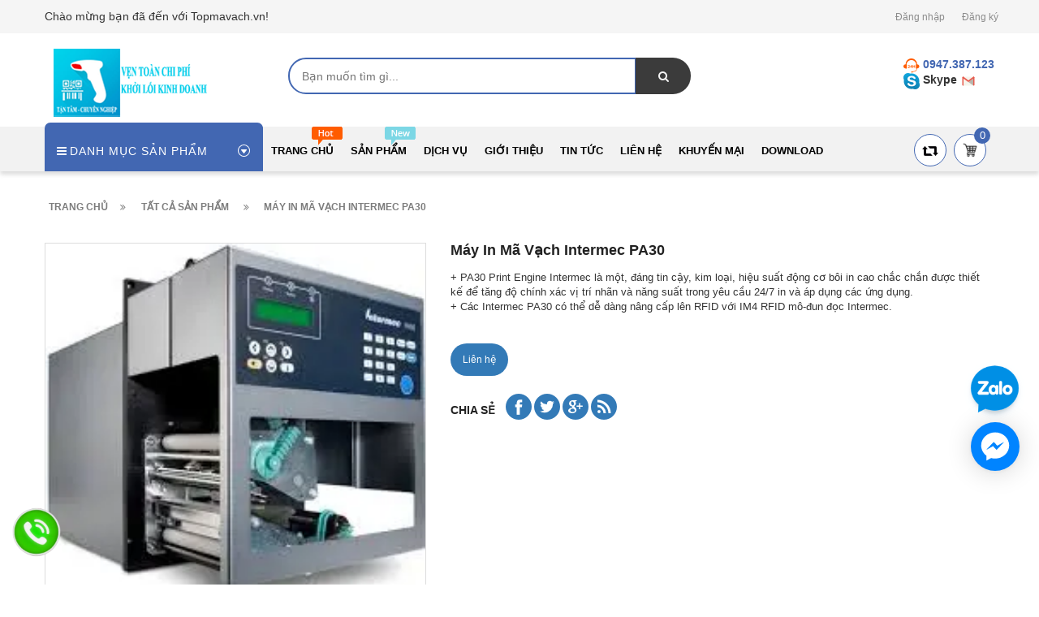

--- FILE ---
content_type: text/html; charset=utf-8
request_url: https://topmavach.vn/may-in-ma-vach-intermec-pa30
body_size: 19674
content:
<!doctype html>
<!--[if lt IE 7]><html class="no-js lt-ie9 lt-ie8 lt-ie7" lang="en"> <![endif]-->
<!--[if IE 7]><html class="no-js lt-ie9 lt-ie8" lang="en"> <![endif]-->
<!--[if IE 8]><html class="no-js lt-ie9" lang="en"> <![endif]-->
<!--[if IE 9 ]><html class="ie9 no-js"> <![endif]-->
<!--[if (gt IE 9)|!(IE)]><!--> <html> <!--<![endif]-->
<head lang="vi">

	<!-- Basic page needs ================================================== -->
	<meta http-equiv="Content-Type" content="text/html; charset=utf-8" />
	<meta http-equiv="x-ua-compatible" content="ie=edge">
	<meta name="keywords" content="Phân phối Máy Pos, Máy in hóa đơn, máy in tem, máy quét mã vạch... chính hãng giá CỰC RẺ">
	<meta name="google-site-verification" content="Df6030rFi7sQuYBPnEV_U2m_eSfRGgPQPHJMaJJ6HrM" /> 

	<!-- Title and description ================================================== -->
	<title>
		Máy in mã vạch Intermec PA30 &ndash; Topmavach.vn
	</title>
	
	<meta name="description" content="PA30 Print Engine Intermec l&#224; một, đ&#225;ng tin cậy, kim loại, hiệu suất động cơ b&#244;i in cao chắc chắn được thiết kế để tăng độ ch&#237;nh x&#225;c vị tr&#237; nh&#227;n v&#224; năng suất">
	
	<!-- Product meta ================================================== -->
	

	<meta property="og:type" content="product">
	<meta property="og:title" content="Máy in mã vạch Intermec PA30">
	
		<meta property="og:image" content="http://bizweb.dktcdn.net/thumb/grande/100/348/052/products/intermec-pa30.jpg?v=1551344552520">
		<meta property="og:image:secure_url" content="https://bizweb.dktcdn.net/thumb/grande/100/348/052/products/intermec-pa30.jpg?v=1551344552520">
	
		<meta property="og:image" content="http://bizweb.dktcdn.net/thumb/grande/100/348/052/products/intermec-pa30-2.jpg?v=1551344552520">
		<meta property="og:image:secure_url" content="https://bizweb.dktcdn.net/thumb/grande/100/348/052/products/intermec-pa30-2.jpg?v=1551344552520">
	
	<meta property="og:price:amount" content="0">
	<meta property="og:price:currency" content="VND">

<meta property="og:description" content="PA30 Print Engine Intermec là một, đáng tin cậy, kim loại, hiệu suất động cơ bôi in cao chắc chắn được thiết kế để tăng độ chính xác vị trí nhãn và năng suất">
<meta property="og:url" content="https://topmavach.vn/may-in-ma-vach-intermec-pa30">
<meta property="og:site_name" content="Topmavach.vn">
	<meta name="robots" content="noodp,index,follow" />
	<meta name="keywords" content="Máy in mã vạch Intermec PA30, Máy in mã vạch, máy in mã vach, máy in tem, Topmavach.vn, topmavach.vn"/>
	<meta name='revisit-after' content='1 days' />


	<!-- Helpers ================================================== -->
	<link rel="canonical" href="https://topmavach.vn/may-in-ma-vach-intermec-pa30">
	<meta name="viewport" content="width=device-width,initial-scale=1">

	<!-- Favicon -->
	<link rel="shortcut icon" href="//bizweb.dktcdn.net/100/348/052/themes/710061/assets/favicon.png?1713329917840" type="image/x-icon" />
	<!-- Scripts -->
	<!-- <script src="https://ajax.googleapis.com/ajax/libs/jquery/1.12.4/jquery.min.js"></script> -->
	<!-- Styles -->
	<!--[if IE 7]>
<link href="//bizweb.dktcdn.net/100/348/052/themes/710061/assets/font-awesome-ie7.css?1713329917840" rel="stylesheet" type="text/css" media="all" />
<![endif]-->
	<!-- Header hook for plugins ================================================== -->
	<script>
	var Bizweb = Bizweb || {};
	Bizweb.store = 'topmavach.mysapo.net';
	Bizweb.id = 348052;
	Bizweb.theme = {"id":710061,"name":"Revo Store","role":"main"};
	Bizweb.template = 'product';
	if(!Bizweb.fbEventId)  Bizweb.fbEventId = 'xxxxxxxx-xxxx-4xxx-yxxx-xxxxxxxxxxxx'.replace(/[xy]/g, function (c) {
	var r = Math.random() * 16 | 0, v = c == 'x' ? r : (r & 0x3 | 0x8);
				return v.toString(16);
			});		
</script>
<script>
	(function () {
		function asyncLoad() {
			var urls = ["https://googleshopping.sapoapps.vn/conversion-tracker/global-tag/2860.js?store=topmavach.mysapo.net","https://googleshopping.sapoapps.vn/conversion-tracker/event-tag/2860.js?store=topmavach.mysapo.net"];
			for (var i = 0; i < urls.length; i++) {
				var s = document.createElement('script');
				s.type = 'text/javascript';
				s.async = true;
				s.src = urls[i];
				var x = document.getElementsByTagName('script')[0];
				x.parentNode.insertBefore(s, x);
			}
		};
		window.attachEvent ? window.attachEvent('onload', asyncLoad) : window.addEventListener('load', asyncLoad, false);
	})();
</script>


<script>
	window.BizwebAnalytics = window.BizwebAnalytics || {};
	window.BizwebAnalytics.meta = window.BizwebAnalytics.meta || {};
	window.BizwebAnalytics.meta.currency = 'VND';
	window.BizwebAnalytics.tracking_url = '/s';

	var meta = {};
	
	meta.product = {"id": 13827616, "vendor": "Intermec", "name": "Máy in mã vạch Intermec PA30",
	"type": "Máy in mã vạch", "price": 0 };
	
	
	for (var attr in meta) {
	window.BizwebAnalytics.meta[attr] = meta[attr];
	}
</script>

	
		<script src="/dist/js/stats.min.js?v=96f2ff2"></script>
	



<!-- Global site tag (gtag.js) - Google Analytics --> <script async src="https://www.googletagmanager.com/gtag/js?id=G-8MJMWRDC3G"></script> <script> window.dataLayer = window.dataLayer || []; function gtag(){dataLayer.push(arguments);} gtag('js', new Date()); gtag('config', 'G-8MJMWRDC3G'); </script>
<script>

	window.enabled_enhanced_ecommerce = false;

</script>

<script>

	try {
		gtag('event', 'view_item', {
			items: [
				{
					id: 13827616,
					name: "Máy in mã vạch Intermec PA30",
					brand: "Intermec",
					category: "Máy in mã vạch",
					variant: "Default Title",
					price: '0'
				}
			]
		});
	} catch(e) { console.error('ga script error', e);}

</script>






<script>
	var eventsListenerScript = document.createElement('script');
	eventsListenerScript.async = true;
	
	eventsListenerScript.src = "/dist/js/store_events_listener.min.js?v=1b795e9";
	
	document.getElementsByTagName('head')[0].appendChild(eventsListenerScript);
</script>








	<script src="//bizweb.dktcdn.net/100/348/052/themes/710061/assets/jquery.min.js?1713329917840" type="text/javascript"></script>

	<link href="//bizweb.dktcdn.net/100/348/052/themes/710061/assets/bootstrap.min.css?1713329917840" rel="stylesheet" type="text/css" media="all" />
<link href="//bizweb.dktcdn.net/100/348/052/themes/710061/assets/blogmate.css?1713329917840" rel="stylesheet" type="text/css" media="all" />
<link href="//bizweb.dktcdn.net/100/348/052/themes/710061/assets/kiti.scss.css?1713329917840" rel="stylesheet" type="text/css" media="all" />
<link href="//bizweb.dktcdn.net/100/348/052/themes/710061/assets/fix.scss.css?1713329917840" rel="stylesheet" type="text/css" media="all" />


	<script src="//bizweb.dktcdn.net/100/348/052/themes/710061/assets/bootstrap.min.js?1713329917840" type="text/javascript"></script> 



<script src="//s3-us-west-2.amazonaws.com/s.cdpn.io/123941/imagesLoaded.js" type="text/javascript"></script>
<script src="//s3-us-west-2.amazonaws.com/s.cdpn.io/123941/masonry.js" type="text/javascript"></script> 
	<script type="text/javascript">
		var tell = '0947.387.123';
	</script>
	<!-- Google Tag Manager -->
	<script>(function(w,d,s,l,i){w[l]=w[l]||[];w[l].push({'gtm.start':
														  new Date().getTime(),event:'gtm.js'});var f=d.getElementsByTagName(s)[0],
	j=d.createElement(s),dl=l!='dataLayer'?'&l='+l:'';j.async=true;j.src=
		'https://www.googletagmanager.com/gtm.js?id='+i+dl;f.parentNode.insertBefore(j,f);
								})(window,document,'script','dataLayer','GTM-M7ZH3P7H');</script>
	<!-- End Google Tag Manager -->
	<!-- Google Tag Manager -->
	<script>(function(w,d,s,l,i){w[l]=w[l]||[];w[l].push({'gtm.start':
														  new Date().getTime(),event:'gtm.js'});var f=d.getElementsByTagName(s)[0],
	j=d.createElement(s),dl=l!='dataLayer'?'&l='+l:'';j.async=true;j.src=
		'https://www.googletagmanager.com/gtm.js?id='+i+dl;f.parentNode.insertBefore(j,f);
								})(window,document,'script','dataLayer','GTM-5Z4KBN7B');</script>
	<!-- End Google Tag Manager -->
</head>
<!-- Google tag (gtag.js) -->
<script async src="https://www.googletagmanager.com/gtag/js?id=AW-11373429468"></script>
<script>
	window.dataLayer = window.dataLayer || [];
	function gtag(){dataLayer.push(arguments);}
	gtag('js', new Date());

	gtag('config', 'AW-11373429468');
</script>
<body id="may-in-ma-vach-intermec-pa30" class=" cms-index-index cms-home-page" >
	<!-- Google Tag Manager (noscript) -->
	<noscript><iframe src="https://www.googletagmanager.com/ns.html?id=GTM-M7ZH3P7H"
					  height="0" width="0" style="display:none;visibility:hidden"></iframe></noscript>
	<!-- End Google Tag Manager (noscript) -->
	<!-- Google Tag Manager (noscript) -->
	<noscript><iframe src="https://www.googletagmanager.com/ns.html?id=GTM-5Z4KBN7B"
					  height="0" width="0" style="display:none;visibility:hidden"></iframe></noscript>
	<!-- End Google Tag Manager (noscript) -->
	<header>
	<div class="header-container">
		<div class="header-top">
			<div class="container">
				<div class="row">
					<div class="col-sm-4 col-xs-7">           
						<!-- Default Welcome Message -->
						<div class="welcome-msg hidden-xs"><h5>Chào mừng bạn đã đến với Topmavach.vn! </h5></div>
						<!-- End Default Welcome Message --> 
					</div>
					<div class="col-sm-8 col-xs-12">
						<div class="row">
							<div class="toplinks">
								<div class="links">
									
									<div><span class=""><a href="/account/login" id="customer_login_link">Đăng nhập</a></span></div>
									<div><span class=""><a href="/account/register" id="customer_register_link">Đăng ký</a></span></div>
									
								</div>              
								<!-- links --> 
							</div>
						</div>
					</div>
				</div>
			</div>
		</div>
		<div class="container">
			<div class="row">
				<div class="col-lg-3 col-md-3 col-xs-12 col-sm-4"> 
					<!-- Header Logo -->
					<div class="logo">
						<a title="Topmavach.vn" href="/">
							<img class="regular-logo" width='200' src="//bizweb.dktcdn.net/thumb/medium/100/348/052/themes/710061/assets/logo.png?1713329917840" alt="Topmavach.vn" itemprop="logo">
							<img class="retina-logo" src="//bizweb.dktcdn.net/thumb/medium/100/348/052/themes/710061/assets/logo.png?1713329917840" alt="Topmavach.vn" itemprop="logo">
						</a> 
					</div>
					<!-- End Header Logo --> 
				</div>
				<div class="col-lg-6 col-md-6 col-sm-8 col-xs-12">
					<div class="header_search">
						<form class="input-group search-bar" action="/search" method="get" role="search">
							
							<input type="search" name="query" value="" placeholder="Bạn muốn tìm gì... " class="input-group-field st-default-search-input search-text" autocomplete="off">
							<span class="input-group-btn">
								<button class="btn icon-fallback-text">
									<span class="fa fa-search"></span>	
								</button>
							</span>
						</form>
					</div>
				</div>
				
				<div class="col-lg-3 col-md-3 hidden-xs hidden-sm">
					<div class="top_phone_number">
						<div class="text">
							<p class="phone-box">
								<strong><img src="//bizweb.dktcdn.net/100/348/052/themes/710061/assets/icon-contact.png?1713329917840" alt="Điện thoại"/></strong>
								<a href="tel:0947.387.123"> 
									<span>0947.387.123</span></a>
							</p>
							<p class="email-box">
								<a href="skype:le.thuy.hn">
									<img src="//bizweb.dktcdn.net/100/348/052/themes/710061/assets/skype-512.png?1713329917840" alt="Topmavach.vn"/> Skype
								</a>
								
								<a href="mailto:" style="text-transform: none;"> 
									<span>
										<img src="//bizweb.dktcdn.net/100/348/052/themes/710061/assets/icon_email.svg?1713329917840" alt="Email"/>
										</span></a>
							</p>
							<p>
								
							</p>
						</div>
					</div>
				</div>
				
			</div>
		</div>
	</div>
</header>
<nav>
	<div class="nav-menu">
		<div class="nav-inner">
			<!-- mobile-menu -->
			<div class="hidden-md" id="mobile-menu">
				<ul class="navmenu">
					<li>
						<div class="menutop">
							<div class="toggle"> <span class="icon-bar"></span> <span class="icon-bar"></span> <span class="icon-bar"></span></div>
							<h2>Menu</h2>
						</div>
						<ul style="display:none;" class="submenu">
							<li>
								<ul class="topnav">
									
									
									<li class="level0 level-top parent"><a class="level-top" href="/"> <span>Trang chủ</span> </a>
										<ul class="level0">
											
										</ul>
									</li>
									
									
									
									<li class="level0 level-top parent"><a class="level-top" href="/collections/all"> <span>Sản phẩm</span> </a>
										<ul class="level0">
											
											
											<li class="level1"> <a href="/may-doc-ma-vach"> <span>Máy đọc mã vạch</span> </a>
												<ul class="level1">
													
													<li class="level2"><a href="/may-doc-tpos"><span>Máy đọc TPOS</span></a></li>
													
													<li class="level2"><a href="/may-doc-ma-vach-hp"><span>Máy đọc SYMBOL</span></a></li>
													
													<li class="level2"><a href="/may-doc-ma-vach-datalogic"><span>Máy đọc DATALOGIC</span></a></li>
													
													<li class="level2"><a href="/may-doc-ma-vach-honeywell"><span>Máy đọc HONEYWELL</span></a></li>
													
													<li class="level2"><a href="/may-doc-ma-vach-zebec"><span>Máy đọc ZEBEX</span></a></li>
													
													<li class="level2"><a href="/may-doc-ma-vach-intermec"><span>Máy đọc INTERMEC</span></a></li>
													
													<li class="level2"><a href="/may-doc-ma-vach-denso"><span>Máy đọc DENSO</span></a></li>
													
													<li class="level2"><a href="/may-doc-ma-vach-godex"><span>Máy đọc GODEX</span></a></li>
													
													<li class="level2"><a href="/may-doc-king-pos"><span>Máy đọc KING POS</span></a></li>
													
													<li class="level2"><a href="/may-doc-king-pos"><span>Máy đọc OPTICON</span></a></li>
													
													<li class="level2"><a href="/may-doc-tawa"><span>Máy đọc TAWA</span></a></li>
													
												</ul>
											</li>
											
												
											
											<li class="level1"> <a href="/may-in-hoa-don"> <span>Máy in hóa đơn</span> </a>
												<ul class="level1">
													
													<li class="level2"><a href="/may-in-tpos"><span>Máy in TPOS</span></a></li>
													
													<li class="level2"><a href="/may-in-bixolon"><span>Máy in BIXOLON</span></a></li>
													
													<li class="level2"><a href="/may-in-epson"><span>Máy in EPSON</span></a></li>
													
													<li class="level2"><a href="/may-in-birch"><span>Máy in BIRCH</span></a></li>
													
													<li class="level2"><a href="/may-in-xprinter"><span>Máy in XPRINTER</span></a></li>
													
													<li class="level2"><a href="/may-in-nexa"><span>Máy in NEXA</span></a></li>
													
													<li class="level2"><a href="/may-in-topcash"><span>Máy in TOPCASH</span></a></li>
													
													<li class="level2"><a href="/may-in-dataprint"><span>Máy in Dataprint</span></a></li>
													
													<li class="level2"><a href="/may-in-tawa"><span>Máy in TAWA</span></a></li>
													
													<li class="level2"><a href="/may-in-apos"><span>Máy in APOS</span></a></li>
													
													<li class="level2"><a href="/may-in-star"><span>Máy in Star</span></a></li>
													
													<li class="level2"><a href="/may-in-sewoo"><span>Máy in SEWOO</span></a></li>
													
												</ul>
											</li>
											
												
											
											<li class="level1"> <a href="/may-in-ma-vach"> <span>Máy in mã vạch</span> </a>
												<ul class="level1">
													
													<li class="level2"><a href="/may-in-zebra"><span>Máy in tem ZEBRA</span></a></li>
													
													<li class="level2"><a href="/may-in-godex"><span>Máy in tem GODEX</span></a></li>
													
													<li class="level2"><a href="/may-in-datamax"><span>Máy in tem DATAMAX</span></a></li>
													
													<li class="level2"><a href="/may-in-xprinter"><span>Máy in tem XPRINTER</span></a></li>
													
													<li class="level2"><a href="/may-in-bixolon-1"><span>Máy in tem BIXOLON</span></a></li>
													
													<li class="level2"><a href="/may-in-honeywell"><span>Máy in tem HONEYWELL</span></a></li>
													
													<li class="level2"><a href="/may-in-argox"><span>Máy in tem ARGOX</span></a></li>
													
													<li class="level2"><a href="/may-in-tsc"><span>Máy in tem TSC</span></a></li>
													
													<li class="level2"><a href="/may-in-intermec"><span>Máy in tem INTERMEC</span></a></li>
													
													<li class="level2"><a href="/may-in-toshiba"><span>Máy in tem TOSHIBA</span></a></li>
													
													<li class="level2"><a href="/may-in-sbaco"><span>Máy in tem SBACO</span></a></li>
													
													<li class="level2"><a href="/may-in-sato"><span>Máy in tem SATO</span></a></li>
													
													<li class="level2"><a href="/phu-kien-ma-vach"><span>Phụ kiện mã vạch</span></a></li>
													
												</ul>
											</li>
											
												
											
											<li class="level1"> <a href="/can-dien-tu"> <span>Cân điện tử</span> </a>
												<ul class="level1">
													
													<li class="level2"><a href="/can-dien-tu-cas"><span>Cân điện tử CAS</span></a></li>
													
													<li class="level2"><a href="/can-in-tem-vpos"><span>Cân in tem VPOS</span></a></li>
													
													<li class="level2"><a href="/can-dien-tu-tanaka"><span>Cân điện tử TANAKA</span></a></li>
													
													<li class="level2"><a href="/can-dien-tu-furi"><span>Cân điện tử FURI</span></a></li>
													
													<li class="level2"><a href="/can-dien-tu-topcash"><span>Cân điện tử TOPCASH</span></a></li>
													
													<li class="level2"><a href="/can-dien-tu-titech"><span>Cân điện tử TITECH</span></a></li>
													
													<li class="level2"><a href="/can-dien-tu-hy"><span>Cân điện tử HY</span></a></li>
													
													<li class="level2"><a href="/can-mettler-toledo"><span>Cân METTLER TOLEDO</span></a></li>
													
													<li class="level2"><a href="/can-dien-tu-salmon"><span>Cân điện tử SALMON</span></a></li>
													
													<li class="level2"><a href="/can-dien-tu-acom"><span>Cân điện tử ACOM</span></a></li>
													
													<li class="level2"><a href="/can-dien-tu-aclas"><span>Cân điện tử ACLAS</span></a></li>
													
													<li class="level2"><a href="/can-dien-tu-vibra"><span>Cân điện tử VIBRA</span></a></li>
													
												</ul>
											</li>
											
												
											
											<li class="level1"> <a href="/may-ban-hang-pos"> <span>Máy tính tiền, máy POS</span> </a>
												<ul class="level1">
													
													<li class="level2"><a href="/may-pos-sumi"><span>Máy POS SUMI</span></a></li>
													
													<li class="level2"><a href="/may-pos-wincor-nixdorf"><span>Máy POS Wincor Nixdorf</span></a></li>
													
													<li class="level2"><a href="/may-pos-ibm"><span>Máy POS IBM</span></a></li>
													
													<li class="level2"><a href="/may-pos-toshiba-tec"><span>Máy POS Toshiba TEC</span></a></li>
													
													<li class="level2"><a href="/may-pos-elo"><span>Máy POS Elo</span></a></li>
													
													<li class="level2"><a href="/may-pos-partner-tech"><span>Máy POS Partner Tech</span></a></li>
													
													<li class="level2"><a href="/may-pos-posiflex"><span>Máy POS Posiflex</span></a></li>
													
													<li class="level2"><a href="/may-pos-fec"><span>Máy POS FEC</span></a></li>
													
													<li class="level2"><a href="/may-pos-furitron"><span>Máy POS Furitron</span></a></li>
													
													<li class="level2"><a href="/may-pos-fujitsu"><span>Máy POS Fujitsu</span></a></li>
													
													<li class="level2"><a href="/may-pos-panasonic"><span>Máy POS Panasonic</span></a></li>
													
													<li class="level2"><a href="/may-pos-par"><span>Máy POS PAR</span></a></li>
													
													<li class="level2"><a href="/may-pos-hp"><span>Máy POS HP</span></a></li>
													
													<li class="level2"><a href="/may-pos-nec"><span>Máy POS NEC</span></a></li>
													
													<li class="level2"><a href="/may-pos-casio"><span>Máy POS Casio</span></a></li>
													
													<li class="level2"><a href="/may-ban-hang-pos"><span>Máy bán hàng POS</span></a></li>
													
												</ul>
											</li>
											
												
											
											<li class="level1"> <a href="/may-kiem-kho"> <span>Máy kiểm kho</span> </a>
												
												
											
											<li class="level1"> <a href="/may-cham-cong"> <span>Máy chấm công</span> </a>
												<ul class="level1">
													
													<li class="level2"><a href="/may-cham-cong"><span>Máy RONAL JACK</span></a></li>
													
													<li class="level2"><a href="/may-cham-cong-wise-eye"><span>Máy WISE EYE</span></a></li>
													
													<li class="level2"><a href="/may-hitech"><span>Máy HITECH</span></a></li>
													
													<li class="level2"><a href="/may-cham-cong-gitaga"><span>Máy GITAGA</span></a></li>
													
													<li class="level2"><a href="/may-hundure"><span>Máy HUNDURE</span></a></li>
													
													<li class="level2"><a href="/may-kobio"><span>Máy KOBIO</span></a></li>
													
													<li class="level2"><a href="/may-silicon"><span>Máy SILICON</span></a></li>
													
												</ul>
											</li>
											
												
											
											<li class="level1"> <a href="/camera-giam-sat"> <span>Camera giám sát</span> </a>
												
												
											
											<li class="level1"> <a href="/linh-kien-phu-kien"> <span>Cổng từ</span> </a>
												<ul class="level1">
													
													<li class="level2"><a href="/linh-kien-phu-kien"><span>Phụ kiện mã vạch</span></a></li>
													
													<li class="level2"><a href="/cong-tu-checkpoint"><span>Cổng từ CHECKPOINT</span></a></li>
													
													<li class="level2"><a href="/cong-tu-eguarde"><span>Cổng từ EGUARDE</span></a></li>
													
													<li class="level2"><a href="/cong-tu-foxcom"><span>Cổng từ FOXCOM</span></a></li>
													
													<li class="level2"><a href="/cong-tu-wellpoint"><span>Cổng từ WELLPOINT</span></a></li>
													
													<li class="level2"><a href="/tem-tu-cung-1"><span>Tem từ cứng</span></a></li>
													
													<li class="level2"><a href="/tem-tu-mem"><span>Tem từ mềm</span></a></li>
													
													<li class="level2"><a href="/bo-go-tem-ban-khu-tu"><span>Bộ gỡ tem, bàn khử từ</span></a></li>
													
													<li class="level2"><a href="/tem-hop-sua-chai-ruou"><span>Tem hộp sữa, chai rượu</span></a></li>
													
													<li class="level2"><a href="/day-deo-cho-tem-tu-cung"><span>Dây đeo cho tem từ cứng</span></a></li>
													
												</ul>
											</li>
											
												
											
											<li class="level1"> <a href="/thiet-bi-sieu-thi"> <span>Thiết bị Siêu Thị</span> </a>
												<ul class="level1">
													
													<li class="level2"><a href="/ngan-keo-dung-tien"><span>Ngăn kéo đựng tiền</span></a></li>
													
													<li class="level2"><a href="/giay-in-bill-giay-in-hoa-don"><span>Giấy in bill, giấy in hóa đơn</span></a></li>
													
													<li class="level2"><a href="/giay-in-tem-nhan-decal-ma-vach"><span>Giấy in tem nhãn, decal, mã vạch</span></a></li>
													
													<li class="level2"><a href="/ruy-bang-muc-in-tem-ma-vach"><span>Ruy băng mực in tem mã vạch</span></a></li>
													
													<li class="level2"><a href="/quay-thu-ngan"><span>Quầy thu ngân</span></a></li>
													
													<li class="level2"><a href="/gia-ke-sieu-thi-1"><span>Giá kệ siêu thị</span></a></li>
													
													<li class="level2"><a href="/xe-day-hang-sieu-thi"><span>Xe đẩy hàng siêu thị</span></a></li>
													
													<li class="level2"><a href="/man-hinh-hien-thi-1"><span>Màn hình hiện thị</span></a></li>
													
												</ul>
											</li>
											
												
											
											<li class="level1"> <a href="/giay-in-nhiet-gia-goc"> <span>Giấy in nhiệt</span> </a>
												
												
											
											<li class="level1"> <a href="/muc-in-tem-gia-soc"> <span>Mực in tem</span> </a>
												<ul class="level1">
													
													<li class="level2"><a href="/ruy-bang-muc-in-tem-ma-vach"><span>Ruy băng mực in tem mã vạch</span></a></li>
													
												</ul>
											</li>
											
												
											
											<li class="level1"> <a href="/giay-in-tem-so-luong-lon"> <span>Giấy in tem</span> </a>
												<ul class="level1">
													
													<li class="level2"><a href="/giay-in-tem-nhan-decal-ma-vach"><span>Giấy in tem nhãn, decal, mã vạch</span></a></li>
													
												</ul>
											</li>
											
												
										</ul>
									</li>
									
									
									
									<li class="level0 level-top parent"><a class="level-top" href="/dieu-khoan"> <span>Dịch vụ</span> </a>
										<ul class="level0">
											
											
											<li class="level1"> <a href="/dich-vu-sua-chua-may-in-hoa-don"> <span>Sửa chữa máy in hóa đơn</span> </a>
												
												
											
											<li class="level1"> <a href="/sua-chua-may-in-ma-vach"> <span>Sửa chữa máy in mã vạch</span> </a>
												
												
											
											<li class="level1"> <a href="/sua-chua-dau-doc-ma-vach"> <span>Sửa chữa đầu đọc mã vạch</span> </a>
												
												
											
											<li class="level1"> <a href="/sua-chua-thiet-bi-kiem-kho"> <span>Sửa chữa thiết bị kiểm kho</span> </a>
												
												
											
											<li class="level1"> <a href="/sua-chua-may-cham-cong"> <span>Sửa chữa máy chấm công</span> </a>
												
												
											
											<li class="level1"> <a href="/in-gia-cong-tem-nhan"> <span>In gia công tem nhãn</span> </a>
												
												
											
											<li class="level1"> <a href="/cho-thue-may-in-may-kiem-kho"> <span>Cho thuê máy in, kiểm kho</span> </a>
												
												
										</ul>
									</li>
									
									
									
									<li class="level0 level-top parent"> <a class="level-top" href="/gioi-thieu"> <span>Giới thiệu</span> </a> </li>
									
									
									
									<li class="level0 level-top parent"> <a class="level-top" href="/tin-tuc"> <span>Tin tức</span> </a> </li>
									
									
									
									<li class="level0 level-top parent"> <a class="level-top" href="/lien-he"> <span>Liên hệ</span> </a> </li>
									
									
									
									<li class="level0 level-top parent"> <a class="level-top" href="/khuyen-mai-1"> <span>Khuyến mại</span> </a> </li>
									
									
									
									<li class="level0 level-top parent"><a class="level-top" href="https://onedrive.live.com/?id=root&cid=629C3929703BCB28"> <span>Download</span> </a>
										<ul class="level0">
											
											
											<li class="level1"> <a href="/"> <span>https://onedrive.live.com/?id=root&cid=629C3929703BCB28</span> </a>
												
												
										</ul>
									</li>
									
									
									
								</ul>
							</li>

						</ul>
					</li>
				</ul>
			</div>
			<!--End mobile-menu -->
			<ul id="nav" class="hidden-xs hidden-sm">
				<!-- Menu collection -->
				
<div class="side-nav-categories">
	<div class="spverticalmenu">
		<div class="block-title">Danh mục sản phẩm</div>
	</div>
	<div class="box-content box-category">
		<ul id="left-menu">
			
			
			<li class="lv0 open menu-icon">
				<a class="lv0" href="/may-doc-ma-vach"><span class="child-title">Máy đọc mã vạch</span><i class="fa fa-angle-right" aria-hidden="true"></i></a>
				<ul class="lv1">
					
					
					<li class="lv1"><a class="lv1" href="/may-doc-tpos"><span class="lv1-title">Máy đọc TPOS</span></a></li>
					
					
					
					<li class="lv1"><a class="lv1" href="/may-doc-ma-vach-hp"><span class="lv1-title">Máy đọc SYMBOL</span></a></li>
					
					
					
					<li class="lv1"><a class="lv1" href="/may-doc-ma-vach-datalogic"><span class="lv1-title">Máy đọc DATALOGIC</span></a></li>
					
					
					
					<li class="lv1"><a class="lv1" href="/may-doc-ma-vach-honeywell"><span class="lv1-title">Máy đọc HONEYWELL</span></a></li>
					
					
					
					<li class="lv1"><a class="lv1" href="/may-doc-ma-vach-zebec"><span class="lv1-title">Máy đọc ZEBEX</span></a></li>
					
					
					
					<li class="lv1"><a class="lv1" href="/may-doc-ma-vach-intermec"><span class="lv1-title">Máy đọc INTERMEC</span></a></li>
					
					
					
					<li class="lv1"><a class="lv1" href="/may-doc-ma-vach-denso"><span class="lv1-title">Máy đọc DENSO</span></a></li>
					
					
					
					<li class="lv1"><a class="lv1" href="/may-doc-ma-vach-godex"><span class="lv1-title">Máy đọc GODEX</span></a></li>
					
					
					
					<li class="lv1"><a class="lv1" href="/may-doc-king-pos"><span class="lv1-title">Máy đọc KING POS</span></a></li>
					
					
					
					<li class="lv1"><a class="lv1" href="/may-doc-king-pos"><span class="lv1-title">Máy đọc OPTICON</span></a></li>
					
					
					
					<li class="lv1"><a class="lv1" href="/may-doc-tawa"><span class="lv1-title">Máy đọc TAWA</span></a></li>
					
					
				</ul>                
			</li>
			
			
			
			<li class="lv0 open menu-icon">
				<a class="lv0" href="/may-in-hoa-don"><span class="child-title">Máy in hóa đơn</span><i class="fa fa-angle-right" aria-hidden="true"></i></a>
				<ul class="lv1">
					
					
					<li class="lv1"><a class="lv1" href="/may-in-tpos"><span class="lv1-title">Máy in TPOS</span></a></li>
					
					
					
					<li class="lv1"><a class="lv1" href="/may-in-bixolon"><span class="lv1-title">Máy in BIXOLON</span></a></li>
					
					
					
					<li class="lv1"><a class="lv1" href="/may-in-epson"><span class="lv1-title">Máy in EPSON</span></a></li>
					
					
					
					<li class="lv1"><a class="lv1" href="/may-in-birch"><span class="lv1-title">Máy in BIRCH</span></a></li>
					
					
					
					<li class="lv1"><a class="lv1" href="/may-in-xprinter"><span class="lv1-title">Máy in XPRINTER</span></a></li>
					
					
					
					<li class="lv1"><a class="lv1" href="/may-in-nexa"><span class="lv1-title">Máy in NEXA</span></a></li>
					
					
					
					<li class="lv1"><a class="lv1" href="/may-in-topcash"><span class="lv1-title">Máy in TOPCASH</span></a></li>
					
					
					
					<li class="lv1"><a class="lv1" href="/may-in-dataprint"><span class="lv1-title">Máy in Dataprint</span></a></li>
					
					
					
					<li class="lv1"><a class="lv1" href="/may-in-tawa"><span class="lv1-title">Máy in TAWA</span></a></li>
					
					
					
					<li class="lv1"><a class="lv1" href="/may-in-apos"><span class="lv1-title">Máy in APOS</span></a></li>
					
					
					
					<li class="lv1"><a class="lv1" href="/may-in-star"><span class="lv1-title">Máy in Star</span></a></li>
					
					
					
					<li class="lv1"><a class="lv1" href="/may-in-sewoo"><span class="lv1-title">Máy in SEWOO</span></a></li>
					
					
				</ul>                
			</li>
			
			
			
			<li class="lv0 open menu-icon">
				<a class="lv0" href="/may-in-ma-vach"><span class="child-title">Máy in mã vạch</span><i class="fa fa-angle-right" aria-hidden="true"></i></a>
				<ul class="lv1">
					
					
					<li class="lv1"><a class="lv1" href="/may-in-zebra"><span class="lv1-title">Máy in tem ZEBRA</span></a></li>
					
					
					
					<li class="lv1"><a class="lv1" href="/may-in-godex"><span class="lv1-title">Máy in tem GODEX</span></a></li>
					
					
					
					<li class="lv1"><a class="lv1" href="/may-in-datamax"><span class="lv1-title">Máy in tem DATAMAX</span></a></li>
					
					
					
					<li class="lv1"><a class="lv1" href="/may-in-xprinter"><span class="lv1-title">Máy in tem XPRINTER</span></a></li>
					
					
					
					<li class="lv1"><a class="lv1" href="/may-in-bixolon-1"><span class="lv1-title">Máy in tem BIXOLON</span></a></li>
					
					
					
					<li class="lv1"><a class="lv1" href="/may-in-honeywell"><span class="lv1-title">Máy in tem HONEYWELL</span></a></li>
					
					
					
					<li class="lv1"><a class="lv1" href="/may-in-argox"><span class="lv1-title">Máy in tem ARGOX</span></a></li>
					
					
					
					<li class="lv1"><a class="lv1" href="/may-in-tsc"><span class="lv1-title">Máy in tem TSC</span></a></li>
					
					
					
					<li class="lv1"><a class="lv1" href="/may-in-intermec"><span class="lv1-title">Máy in tem INTERMEC</span></a></li>
					
					
					
					<li class="lv1"><a class="lv1" href="/may-in-toshiba"><span class="lv1-title">Máy in tem TOSHIBA</span></a></li>
					
					
					
					<li class="lv1"><a class="lv1" href="/may-in-sbaco"><span class="lv1-title">Máy in tem SBACO</span></a></li>
					
					
					
					<li class="lv1"><a class="lv1" href="/may-in-sato"><span class="lv1-title">Máy in tem SATO</span></a></li>
					
					
					
					<li class="lv1"><a class="lv1" href="/phu-kien-ma-vach"><span class="lv1-title">Phụ kiện mã vạch</span></a></li>
					
					
				</ul>                
			</li>
			
			
			
			<li class="lv0 open menu-icon">
				<a class="lv0" href="/can-dien-tu"><span class="child-title">Cân điện tử</span><i class="fa fa-angle-right" aria-hidden="true"></i></a>
				<ul class="lv1">
					
					
					<li class="lv1"><a class="lv1" href="/can-dien-tu-cas"><span class="lv1-title">Cân điện tử CAS</span></a></li>
					
					
					
					<li class="lv1"><a class="lv1" href="/can-in-tem-vpos"><span class="lv1-title">Cân in tem VPOS</span></a></li>
					
					
					
					<li class="lv1"><a class="lv1" href="/can-dien-tu-tanaka"><span class="lv1-title">Cân điện tử TANAKA</span></a></li>
					
					
					
					<li class="lv1"><a class="lv1" href="/can-dien-tu-furi"><span class="lv1-title">Cân điện tử FURI</span></a></li>
					
					
					
					<li class="lv1"><a class="lv1" href="/can-dien-tu-topcash"><span class="lv1-title">Cân điện tử TOPCASH</span></a></li>
					
					
					
					<li class="lv1"><a class="lv1" href="/can-dien-tu-titech"><span class="lv1-title">Cân điện tử TITECH</span></a></li>
					
					
					
					<li class="lv1"><a class="lv1" href="/can-dien-tu-hy"><span class="lv1-title">Cân điện tử HY</span></a></li>
					
					
					
					<li class="lv1"><a class="lv1" href="/can-mettler-toledo"><span class="lv1-title">Cân METTLER TOLEDO</span></a></li>
					
					
					
					<li class="lv1"><a class="lv1" href="/can-dien-tu-salmon"><span class="lv1-title">Cân điện tử SALMON</span></a></li>
					
					
					
					<li class="lv1"><a class="lv1" href="/can-dien-tu-acom"><span class="lv1-title">Cân điện tử ACOM</span></a></li>
					
					
					
					<li class="lv1"><a class="lv1" href="/can-dien-tu-aclas"><span class="lv1-title">Cân điện tử ACLAS</span></a></li>
					
					
					
					<li class="lv1"><a class="lv1" href="/can-dien-tu-vibra"><span class="lv1-title">Cân điện tử VIBRA</span></a></li>
					
					
				</ul>                
			</li>
			
			
			
			<li class="lv0 open menu-icon">
				<a class="lv0" href="/may-ban-hang-pos"><span class="child-title">Máy tính tiền, máy POS</span><i class="fa fa-angle-right" aria-hidden="true"></i></a>
				<ul class="lv1">
					
					
					<li class="lv1"><a class="lv1" href="/may-pos-sumi"><span class="lv1-title">Máy POS SUMI</span></a></li>
					
					
					
					<li class="lv1"><a class="lv1" href="/may-pos-wincor-nixdorf"><span class="lv1-title">Máy POS Wincor Nixdorf</span></a></li>
					
					
					
					<li class="lv1"><a class="lv1" href="/may-pos-ibm"><span class="lv1-title">Máy POS IBM</span></a></li>
					
					
					
					<li class="lv1"><a class="lv1" href="/may-pos-toshiba-tec"><span class="lv1-title">Máy POS Toshiba TEC</span></a></li>
					
					
					
					<li class="lv1"><a class="lv1" href="/may-pos-elo"><span class="lv1-title">Máy POS Elo</span></a></li>
					
					
					
					<li class="lv1"><a class="lv1" href="/may-pos-partner-tech"><span class="lv1-title">Máy POS Partner Tech</span></a></li>
					
					
					
					<li class="lv1"><a class="lv1" href="/may-pos-posiflex"><span class="lv1-title">Máy POS Posiflex</span></a></li>
					
					
					
					<li class="lv1"><a class="lv1" href="/may-pos-fec"><span class="lv1-title">Máy POS FEC</span></a></li>
					
					
					
					<li class="lv1"><a class="lv1" href="/may-pos-furitron"><span class="lv1-title">Máy POS Furitron</span></a></li>
					
					
					
					<li class="lv1"><a class="lv1" href="/may-pos-fujitsu"><span class="lv1-title">Máy POS Fujitsu</span></a></li>
					
					
					
					<li class="lv1"><a class="lv1" href="/may-pos-panasonic"><span class="lv1-title">Máy POS Panasonic</span></a></li>
					
					
					
					<li class="lv1"><a class="lv1" href="/may-pos-par"><span class="lv1-title">Máy POS PAR</span></a></li>
					
					
					
					<li class="lv1"><a class="lv1" href="/may-pos-hp"><span class="lv1-title">Máy POS HP</span></a></li>
					
					
					
					<li class="lv1"><a class="lv1" href="/may-pos-nec"><span class="lv1-title">Máy POS NEC</span></a></li>
					
					
					
					<li class="lv1"><a class="lv1" href="/may-pos-casio"><span class="lv1-title">Máy POS Casio</span></a></li>
					
					
					
					<li class="lv1"><a class="lv1" href="/may-ban-hang-pos"><span class="lv1-title">Máy bán hàng POS</span></a></li>
					
					
				</ul>                
			</li>
			
			
			
			<li class="lv0">
				<a class="lv0" href="/may-kiem-kho"><span class="child-title">Máy kiểm kho</span></a>
			</li>
			
			
			
			<li class="lv0 open menu-icon">
				<a class="lv0" href="/may-cham-cong"><span class="child-title">Máy chấm công</span><i class="fa fa-angle-right" aria-hidden="true"></i></a>
				<ul class="lv1">
					
					
					<li class="lv1"><a class="lv1" href="/may-cham-cong"><span class="lv1-title">Máy RONAL JACK</span></a></li>
					
					
					
					<li class="lv1"><a class="lv1" href="/may-cham-cong-wise-eye"><span class="lv1-title">Máy WISE EYE</span></a></li>
					
					
					
					<li class="lv1"><a class="lv1" href="/may-hitech"><span class="lv1-title">Máy HITECH</span></a></li>
					
					
					
					<li class="lv1"><a class="lv1" href="/may-cham-cong-gitaga"><span class="lv1-title">Máy GITAGA</span></a></li>
					
					
					
					<li class="lv1"><a class="lv1" href="/may-hundure"><span class="lv1-title">Máy HUNDURE</span></a></li>
					
					
					
					<li class="lv1"><a class="lv1" href="/may-kobio"><span class="lv1-title">Máy KOBIO</span></a></li>
					
					
					
					<li class="lv1"><a class="lv1" href="/may-silicon"><span class="lv1-title">Máy SILICON</span></a></li>
					
					
				</ul>                
			</li>
			
			
			
			<li class="lv0">
				<a class="lv0" href="/camera-giam-sat"><span class="child-title">Camera giám sát</span></a>
			</li>
			
			
			
			<li class="lv0 open menu-icon">
				<a class="lv0" href="/linh-kien-phu-kien"><span class="child-title">Cổng từ</span><i class="fa fa-angle-right" aria-hidden="true"></i></a>
				<ul class="lv1">
					
					
					<li class="lv1"><a class="lv1" href="/linh-kien-phu-kien"><span class="lv1-title">Phụ kiện mã vạch</span></a></li>
					
					
					
					<li class="lv1"><a class="lv1" href="/cong-tu-checkpoint"><span class="lv1-title">Cổng từ CHECKPOINT</span></a></li>
					
					
					
					<li class="lv1"><a class="lv1" href="/cong-tu-eguarde"><span class="lv1-title">Cổng từ EGUARDE</span></a></li>
					
					
					
					<li class="lv1"><a class="lv1" href="/cong-tu-foxcom"><span class="lv1-title">Cổng từ FOXCOM</span></a></li>
					
					
					
					<li class="lv1"><a class="lv1" href="/cong-tu-wellpoint"><span class="lv1-title">Cổng từ WELLPOINT</span></a></li>
					
					
					
					<li class="lv1"><a class="lv1" href="/tem-tu-cung-1"><span class="lv1-title">Tem từ cứng</span></a></li>
					
					
					
					<li class="lv1"><a class="lv1" href="/tem-tu-mem"><span class="lv1-title">Tem từ mềm</span></a></li>
					
					
					
					<li class="lv1"><a class="lv1" href="/bo-go-tem-ban-khu-tu"><span class="lv1-title">Bộ gỡ tem, bàn khử từ</span></a></li>
					
					
					
					<li class="lv1"><a class="lv1" href="/tem-hop-sua-chai-ruou"><span class="lv1-title">Tem hộp sữa, chai rượu</span></a></li>
					
					
					
					<li class="lv1"><a class="lv1" href="/day-deo-cho-tem-tu-cung"><span class="lv1-title">Dây đeo cho tem từ cứng</span></a></li>
					
					
				</ul>                
			</li>
			
			
			
			<li class="lv0 open menu-icon">
				<a class="lv0" href="/thiet-bi-sieu-thi"><span class="child-title">Thiết bị Siêu Thị</span><i class="fa fa-angle-right" aria-hidden="true"></i></a>
				<ul class="lv1">
					
					
					<li class="lv1"><a class="lv1" href="/ngan-keo-dung-tien"><span class="lv1-title">Ngăn kéo đựng tiền</span></a></li>
					
					
					
					<li class="lv1"><a class="lv1" href="/giay-in-bill-giay-in-hoa-don"><span class="lv1-title">Giấy in bill, giấy in hóa đơn</span></a></li>
					
					
					
					<li class="lv1"><a class="lv1" href="/giay-in-tem-nhan-decal-ma-vach"><span class="lv1-title">Giấy in tem nhãn, decal, mã vạch</span></a></li>
					
					
					
					<li class="lv1"><a class="lv1" href="/ruy-bang-muc-in-tem-ma-vach"><span class="lv1-title">Ruy băng mực in tem mã vạch</span></a></li>
					
					
					
					<li class="lv1"><a class="lv1" href="/quay-thu-ngan"><span class="lv1-title">Quầy thu ngân</span></a></li>
					
					
					
					<li class="lv1"><a class="lv1" href="/gia-ke-sieu-thi-1"><span class="lv1-title">Giá kệ siêu thị</span></a></li>
					
					
					
					<li class="lv1"><a class="lv1" href="/xe-day-hang-sieu-thi"><span class="lv1-title">Xe đẩy hàng siêu thị</span></a></li>
					
					
					
					<li class="lv1"><a class="lv1" href="/man-hinh-hien-thi-1"><span class="lv1-title">Màn hình hiện thị</span></a></li>
					
					
				</ul>                
			</li>
			
			
			
			<li class="lv0">
				<a class="lv0" href="/giay-in-nhiet-gia-goc"><span class="child-title">Giấy in nhiệt</span></a>
			</li>
			
			
			
			<li class="lv0 open menu-icon">
				<a class="lv0" href="/muc-in-tem-gia-soc"><span class="child-title">Mực in tem</span><i class="fa fa-angle-right" aria-hidden="true"></i></a>
				<ul class="lv1">
					
					
					<li class="lv1"><a class="lv1" href="/ruy-bang-muc-in-tem-ma-vach"><span class="lv1-title">Ruy băng mực in tem mã vạch</span></a></li>
					
					
				</ul>                
			</li>
			
			
			
			<li class="lv0 open menu-icon">
				<a class="lv0" href="/giay-in-tem-so-luong-lon"><span class="child-title">Giấy in tem</span><i class="fa fa-angle-right" aria-hidden="true"></i></a>
				<ul class="lv1">
					
					
					<li class="lv1"><a class="lv1" href="/giay-in-tem-nhan-decal-ma-vach"><span class="lv1-title">Giấy in tem nhãn, decal, mã vạch</span></a></li>
					
					
				</ul>                
			</li>
			
			
		</ul>
	</div>
</div>


<script>
	
$( '.menu-icon:nth-child(1) > ul' ).append( 
	'<li class="item-2 col-md-12 ver-img-1"><a href="#" title="Image"><img src="//bizweb.dktcdn.net/100/348/052/themes/710061/assets/image-ver-1.jpg?1713329917840" alt=""></a></li>' 
);
	
	$( '.menu-icon:nth-child(1) > ul li.open' ).addClass("col-md-4");

</script>
				<!-- Main Menu -->
				
				
				
				
				
				
				
				
				
				
				
							
				<li class="level0 parent drop-menu test1
						   
						   
						   
						   "><a href="/"><span>Trang chủ</span></a>			  

					
					<ul class="level1">
						
					</ul>
					
				</li>
				
				
				
				
				
				
				
				
				
				
				
				
							
				<li class="level0 parent drop-menu test2
						   
						   
						   
						   "><a href="/collections/all"><span>Sản phẩm</span></a>			  

					
					<ul class="level1">
						
						
						<li class="level1 parent"><a href="/may-doc-ma-vach"><span>Máy đọc mã vạch</span></a>
							<ul class="level2 right-sub sub_no_mega">
								
								<li class="level2"><a href="/may-doc-tpos"><span>Máy đọc TPOS</span></a></li>
								
								<li class="level2"><a href="/may-doc-ma-vach-hp"><span>Máy đọc SYMBOL</span></a></li>
								
								<li class="level2"><a href="/may-doc-ma-vach-datalogic"><span>Máy đọc DATALOGIC</span></a></li>
								
								<li class="level2"><a href="/may-doc-ma-vach-honeywell"><span>Máy đọc HONEYWELL</span></a></li>
								
								<li class="level2"><a href="/may-doc-ma-vach-zebec"><span>Máy đọc ZEBEX</span></a></li>
								
								<li class="level2"><a href="/may-doc-ma-vach-intermec"><span>Máy đọc INTERMEC</span></a></li>
								
								<li class="level2"><a href="/may-doc-ma-vach-denso"><span>Máy đọc DENSO</span></a></li>
								
								<li class="level2"><a href="/may-doc-ma-vach-godex"><span>Máy đọc GODEX</span></a></li>
								
								<li class="level2"><a href="/may-doc-king-pos"><span>Máy đọc KING POS</span></a></li>
								
								<li class="level2"><a href="/may-doc-king-pos"><span>Máy đọc OPTICON</span></a></li>
								
								<li class="level2"><a href="/may-doc-tawa"><span>Máy đọc TAWA</span></a></li>
								
							</ul> 
						</li>
						
						
						
						<li class="level1 parent"><a href="/may-in-hoa-don"><span>Máy in hóa đơn</span></a>
							<ul class="level2 right-sub sub_no_mega">
								
								<li class="level2"><a href="/may-in-tpos"><span>Máy in TPOS</span></a></li>
								
								<li class="level2"><a href="/may-in-bixolon"><span>Máy in BIXOLON</span></a></li>
								
								<li class="level2"><a href="/may-in-epson"><span>Máy in EPSON</span></a></li>
								
								<li class="level2"><a href="/may-in-birch"><span>Máy in BIRCH</span></a></li>
								
								<li class="level2"><a href="/may-in-xprinter"><span>Máy in XPRINTER</span></a></li>
								
								<li class="level2"><a href="/may-in-nexa"><span>Máy in NEXA</span></a></li>
								
								<li class="level2"><a href="/may-in-topcash"><span>Máy in TOPCASH</span></a></li>
								
								<li class="level2"><a href="/may-in-dataprint"><span>Máy in Dataprint</span></a></li>
								
								<li class="level2"><a href="/may-in-tawa"><span>Máy in TAWA</span></a></li>
								
								<li class="level2"><a href="/may-in-apos"><span>Máy in APOS</span></a></li>
								
								<li class="level2"><a href="/may-in-star"><span>Máy in Star</span></a></li>
								
								<li class="level2"><a href="/may-in-sewoo"><span>Máy in SEWOO</span></a></li>
								
							</ul> 
						</li>
						
						
						
						<li class="level1 parent"><a href="/may-in-ma-vach"><span>Máy in mã vạch</span></a>
							<ul class="level2 right-sub sub_no_mega">
								
								<li class="level2"><a href="/may-in-zebra"><span>Máy in tem ZEBRA</span></a></li>
								
								<li class="level2"><a href="/may-in-godex"><span>Máy in tem GODEX</span></a></li>
								
								<li class="level2"><a href="/may-in-datamax"><span>Máy in tem DATAMAX</span></a></li>
								
								<li class="level2"><a href="/may-in-xprinter"><span>Máy in tem XPRINTER</span></a></li>
								
								<li class="level2"><a href="/may-in-bixolon-1"><span>Máy in tem BIXOLON</span></a></li>
								
								<li class="level2"><a href="/may-in-honeywell"><span>Máy in tem HONEYWELL</span></a></li>
								
								<li class="level2"><a href="/may-in-argox"><span>Máy in tem ARGOX</span></a></li>
								
								<li class="level2"><a href="/may-in-tsc"><span>Máy in tem TSC</span></a></li>
								
								<li class="level2"><a href="/may-in-intermec"><span>Máy in tem INTERMEC</span></a></li>
								
								<li class="level2"><a href="/may-in-toshiba"><span>Máy in tem TOSHIBA</span></a></li>
								
								<li class="level2"><a href="/may-in-sbaco"><span>Máy in tem SBACO</span></a></li>
								
								<li class="level2"><a href="/may-in-sato"><span>Máy in tem SATO</span></a></li>
								
								<li class="level2"><a href="/phu-kien-ma-vach"><span>Phụ kiện mã vạch</span></a></li>
								
							</ul> 
						</li>
						
						
						
						<li class="level1 parent"><a href="/can-dien-tu"><span>Cân điện tử</span></a>
							<ul class="level2 right-sub sub_no_mega">
								
								<li class="level2"><a href="/can-dien-tu-cas"><span>Cân điện tử CAS</span></a></li>
								
								<li class="level2"><a href="/can-in-tem-vpos"><span>Cân in tem VPOS</span></a></li>
								
								<li class="level2"><a href="/can-dien-tu-tanaka"><span>Cân điện tử TANAKA</span></a></li>
								
								<li class="level2"><a href="/can-dien-tu-furi"><span>Cân điện tử FURI</span></a></li>
								
								<li class="level2"><a href="/can-dien-tu-topcash"><span>Cân điện tử TOPCASH</span></a></li>
								
								<li class="level2"><a href="/can-dien-tu-titech"><span>Cân điện tử TITECH</span></a></li>
								
								<li class="level2"><a href="/can-dien-tu-hy"><span>Cân điện tử HY</span></a></li>
								
								<li class="level2"><a href="/can-mettler-toledo"><span>Cân METTLER TOLEDO</span></a></li>
								
								<li class="level2"><a href="/can-dien-tu-salmon"><span>Cân điện tử SALMON</span></a></li>
								
								<li class="level2"><a href="/can-dien-tu-acom"><span>Cân điện tử ACOM</span></a></li>
								
								<li class="level2"><a href="/can-dien-tu-aclas"><span>Cân điện tử ACLAS</span></a></li>
								
								<li class="level2"><a href="/can-dien-tu-vibra"><span>Cân điện tử VIBRA</span></a></li>
								
							</ul> 
						</li>
						
						
						
						<li class="level1 parent"><a href="/may-ban-hang-pos"><span>Máy tính tiền, máy POS</span></a>
							<ul class="level2 right-sub sub_no_mega">
								
								<li class="level2"><a href="/may-pos-sumi"><span>Máy POS SUMI</span></a></li>
								
								<li class="level2"><a href="/may-pos-wincor-nixdorf"><span>Máy POS Wincor Nixdorf</span></a></li>
								
								<li class="level2"><a href="/may-pos-ibm"><span>Máy POS IBM</span></a></li>
								
								<li class="level2"><a href="/may-pos-toshiba-tec"><span>Máy POS Toshiba TEC</span></a></li>
								
								<li class="level2"><a href="/may-pos-elo"><span>Máy POS Elo</span></a></li>
								
								<li class="level2"><a href="/may-pos-partner-tech"><span>Máy POS Partner Tech</span></a></li>
								
								<li class="level2"><a href="/may-pos-posiflex"><span>Máy POS Posiflex</span></a></li>
								
								<li class="level2"><a href="/may-pos-fec"><span>Máy POS FEC</span></a></li>
								
								<li class="level2"><a href="/may-pos-furitron"><span>Máy POS Furitron</span></a></li>
								
								<li class="level2"><a href="/may-pos-fujitsu"><span>Máy POS Fujitsu</span></a></li>
								
								<li class="level2"><a href="/may-pos-panasonic"><span>Máy POS Panasonic</span></a></li>
								
								<li class="level2"><a href="/may-pos-par"><span>Máy POS PAR</span></a></li>
								
								<li class="level2"><a href="/may-pos-hp"><span>Máy POS HP</span></a></li>
								
								<li class="level2"><a href="/may-pos-nec"><span>Máy POS NEC</span></a></li>
								
								<li class="level2"><a href="/may-pos-casio"><span>Máy POS Casio</span></a></li>
								
								<li class="level2"><a href="/may-ban-hang-pos"><span>Máy bán hàng POS</span></a></li>
								
							</ul> 
						</li>
						
						
						
						<li class="level1"><a href="/may-kiem-kho"><span>Máy kiểm kho</span></a></li>
						
						
						
						<li class="level1 parent"><a href="/may-cham-cong"><span>Máy chấm công</span></a>
							<ul class="level2 right-sub sub_no_mega">
								
								<li class="level2"><a href="/may-cham-cong"><span>Máy RONAL JACK</span></a></li>
								
								<li class="level2"><a href="/may-cham-cong-wise-eye"><span>Máy WISE EYE</span></a></li>
								
								<li class="level2"><a href="/may-hitech"><span>Máy HITECH</span></a></li>
								
								<li class="level2"><a href="/may-cham-cong-gitaga"><span>Máy GITAGA</span></a></li>
								
								<li class="level2"><a href="/may-hundure"><span>Máy HUNDURE</span></a></li>
								
								<li class="level2"><a href="/may-kobio"><span>Máy KOBIO</span></a></li>
								
								<li class="level2"><a href="/may-silicon"><span>Máy SILICON</span></a></li>
								
							</ul> 
						</li>
						
						
						
						<li class="level1"><a href="/camera-giam-sat"><span>Camera giám sát</span></a></li>
						
						
						
						<li class="level1 parent"><a href="/linh-kien-phu-kien"><span>Cổng từ</span></a>
							<ul class="level2 right-sub sub_no_mega">
								
								<li class="level2"><a href="/linh-kien-phu-kien"><span>Phụ kiện mã vạch</span></a></li>
								
								<li class="level2"><a href="/cong-tu-checkpoint"><span>Cổng từ CHECKPOINT</span></a></li>
								
								<li class="level2"><a href="/cong-tu-eguarde"><span>Cổng từ EGUARDE</span></a></li>
								
								<li class="level2"><a href="/cong-tu-foxcom"><span>Cổng từ FOXCOM</span></a></li>
								
								<li class="level2"><a href="/cong-tu-wellpoint"><span>Cổng từ WELLPOINT</span></a></li>
								
								<li class="level2"><a href="/tem-tu-cung-1"><span>Tem từ cứng</span></a></li>
								
								<li class="level2"><a href="/tem-tu-mem"><span>Tem từ mềm</span></a></li>
								
								<li class="level2"><a href="/bo-go-tem-ban-khu-tu"><span>Bộ gỡ tem, bàn khử từ</span></a></li>
								
								<li class="level2"><a href="/tem-hop-sua-chai-ruou"><span>Tem hộp sữa, chai rượu</span></a></li>
								
								<li class="level2"><a href="/day-deo-cho-tem-tu-cung"><span>Dây đeo cho tem từ cứng</span></a></li>
								
							</ul> 
						</li>
						
						
						
						<li class="level1 parent"><a href="/thiet-bi-sieu-thi"><span>Thiết bị Siêu Thị</span></a>
							<ul class="level2 right-sub sub_no_mega">
								
								<li class="level2"><a href="/ngan-keo-dung-tien"><span>Ngăn kéo đựng tiền</span></a></li>
								
								<li class="level2"><a href="/giay-in-bill-giay-in-hoa-don"><span>Giấy in bill, giấy in hóa đơn</span></a></li>
								
								<li class="level2"><a href="/giay-in-tem-nhan-decal-ma-vach"><span>Giấy in tem nhãn, decal, mã vạch</span></a></li>
								
								<li class="level2"><a href="/ruy-bang-muc-in-tem-ma-vach"><span>Ruy băng mực in tem mã vạch</span></a></li>
								
								<li class="level2"><a href="/quay-thu-ngan"><span>Quầy thu ngân</span></a></li>
								
								<li class="level2"><a href="/gia-ke-sieu-thi-1"><span>Giá kệ siêu thị</span></a></li>
								
								<li class="level2"><a href="/xe-day-hang-sieu-thi"><span>Xe đẩy hàng siêu thị</span></a></li>
								
								<li class="level2"><a href="/man-hinh-hien-thi-1"><span>Màn hình hiện thị</span></a></li>
								
							</ul> 
						</li>
						
						
						
						<li class="level1"><a href="/giay-in-nhiet-gia-goc"><span>Giấy in nhiệt</span></a></li>
						
						
						
						<li class="level1 parent"><a href="/muc-in-tem-gia-soc"><span>Mực in tem</span></a>
							<ul class="level2 right-sub sub_no_mega">
								
								<li class="level2"><a href="/ruy-bang-muc-in-tem-ma-vach"><span>Ruy băng mực in tem mã vạch</span></a></li>
								
							</ul> 
						</li>
						
						
						
						<li class="level1 parent"><a href="/giay-in-tem-so-luong-lon"><span>Giấy in tem</span></a>
							<ul class="level2 right-sub sub_no_mega">
								
								<li class="level2"><a href="/giay-in-tem-nhan-decal-ma-vach"><span>Giấy in tem nhãn, decal, mã vạch</span></a></li>
								
							</ul> 
						</li>
						
						
					</ul>
					
				</li>
				
				
				
				
				
				
				
				
				
				
				
				
							
				<li class="level0 parent drop-menu test3
						   
						   
						   
						   "><a href="/dieu-khoan"><span>Dịch vụ</span></a>			  

					
					<ul class="level1">
						
						
						<li class="level1"><a href="/dich-vu-sua-chua-may-in-hoa-don"><span>Sửa chữa máy in hóa đơn</span></a></li>
						
						
						
						<li class="level1"><a href="/sua-chua-may-in-ma-vach"><span>Sửa chữa máy in mã vạch</span></a></li>
						
						
						
						<li class="level1"><a href="/sua-chua-dau-doc-ma-vach"><span>Sửa chữa đầu đọc mã vạch</span></a></li>
						
						
						
						<li class="level1"><a href="/sua-chua-thiet-bi-kiem-kho"><span>Sửa chữa thiết bị kiểm kho</span></a></li>
						
						
						
						<li class="level1"><a href="/sua-chua-may-cham-cong"><span>Sửa chữa máy chấm công</span></a></li>
						
						
						
						<li class="level1"><a href="/in-gia-cong-tem-nhan"><span>In gia công tem nhãn</span></a></li>
						
						
						
						<li class="level1"><a href="/cho-thue-may-in-may-kiem-kho"><span>Cho thuê máy in, kiểm kho</span></a></li>
						
						
					</ul>
					
				</li>
				
				
				
				
				
				
				
				
				
				
				
				
				
				<li class="level0 parent "><a href="/gioi-thieu"><span>Giới thiệu</span></a></li>
				
				
				
				
				
				
				
				
				
				
				
				
				
				<li class="level0 parent "><a href="/tin-tuc"><span>Tin tức</span></a></li>
				
				
				
				
				
				
				
				
				
				
				
				
				
				<li class="level0 parent "><a href="/lien-he"><span>Liên hệ</span></a></li>
				
				
				
				
				
				
				
				
				
				
				
				
				
				<li class="level0 parent "><a href="/khuyen-mai-1"><span>Khuyến mại</span></a></li>
				
				
				
				
				
				
				
				
				
				
				
				
							
				<li class="level0 parent drop-menu test4
						   
						   
						   
						   "><a href="https://onedrive.live.com/?id=root&cid=629C3929703BCB28"><span>Download</span></a>			  

					
					<ul class="level1">
						
						
						<li class="level1"><a href="/"><span>https://onedrive.live.com/?id=root&cid=629C3929703BCB28</span></a></li>
						
						
					</ul>
					
				</li>
				
				
			</ul>
			<div class="pull-right menu-img">
				<!-- Top Cart -->
				<div class="top-cart-contain"> 
					<div class="mini-cart">
						<div data-toggle="dropdown" data-hover="dropdown" class="basket dropdown-toggle"> 
							<a href="/cart"> 
								<div class="content-icon-cart"><img src="//bizweb.dktcdn.net/100/348/052/themes/710061/assets/icon-cart.png?1713329917840" alt="icon-cart" class="cl-block" style="width:20px;"/><img src="//bizweb.dktcdn.net/100/348/052/themes/710061/assets/icon-cart-2.png?1713329917840" alt="icon-cart-2" class="cl-hidden" style="width:20px;"/></div>
								<div class="cart-box"><span id="cart-total">0</span></div>
								<span class="minhpq" style="display:none">0</span>
							</a>
						</div>
						<div>
							<div style="display: none;" class="top-cart-content arrow_box">
								<div class="block-subtitle">Sản phẩm đã cho vào giỏ hàng</div>
								<ul id="cart-sidebar" class="mini-products-list">

								</ul>
								<div class="footer_form">
									<div class="">
										<li>
											<div class="top-subtotal">Tổng cộng: <span class="price"></span></div>
										</li>
										<li style="margin-left:-15px;margin-right:-15px;">
											<div class="actions">
												<button class="btn-checkout" type="button" onclick="window.location.href='/checkout'">
													<span>Thanh toán</span></button>
												<button class="view-cart" type="button" onclick="window.location.href='/cart'" >
													<span>Giỏ hàng</span>
												</button>
											</div>
										</li>
									</div>
								</div>
							</div>
						</div>
					</div>
				</div>
				<div class="content-icon-reweer hidden-xs hidden-sm">
					<a href="javascript:history.go(0)">
						<img src="//bizweb.dktcdn.net/100/348/052/themes/710061/assets/retweet-arrows-1.png?1713329917840" style="width:20px" title="tải lại trang" alt="Tải lại trang" />		
					</a>			
				</div>
			</div>
		</div>
	</div>
</nav>

<script type="text/javascript">
	$( 'ul#nav > li.test1' ).prepend( 
		'<div class="menu-img-icon"><img src="//bizweb.dktcdn.net/100/348/052/themes/710061/assets/hot-icon.png?1713329917840" alt="hot-icon.png"></div>' 
	);

	$( 'ul#nav > li.test2' ).prepend( 
		'<div class="menu-img-icon"><img src="//bizweb.dktcdn.net/100/348/052/themes/710061/assets/new-icon.png?1713329917840" alt="new-icon.png"></div>' 
	);
</script>  
	<div class="breadcrumbs">
	<div class="container">
		<div class="inner">
			<ul itemscope itemtype="http://data-vocabulary.org/Breadcrumb">
				<li class="home"> <a itemprop="url" title="Quay lại trang chủ" href="/"><span itemprop="title">Trang chủ</span></a><i class="fa fa-angle-double-right" aria-hidden="true"></i></li>
				
					
						<li>
							<a itemprop="url" title="Tất cả sản phẩm" href="/collections/all" itemprop="url" itemprop="url">
								<span itemprop="title">Tất cả sản phẩm</span>
							</a>
							<i class="fa fa-angle-double-right" aria-hidden="true"></i>
						</li>
					
					<li><span itemprop="title">Máy in mã vạch Intermec PA30</span></li>
				
				
				
			</ul>
		</div>
	</div>
</div>
<div itemscope itemtype="http://schema.org/Product">
	<meta itemprop="url" content="/may-in-ma-vach-intermec-pa30">
	<meta itemprop="image" content="https://bizweb.dktcdn.net/100/348/052/products/intermec-pa30.jpg?v=1551344552520">
	<meta itemprop="shop-currency" content="">
	<section class="main-container col1-layout">
		<div class="main container">
			<div class="col-main">
				<div class="row">
					<div class="product-view">
						<div class="product-essential">
							<div class="product-img-box col-sm-4 col-xs-12 col-lg-5 wow bounceInLeft animated">
								<div class="product-image">
									
									
									<div class="large-image"> 
										<a href="//bizweb.dktcdn.net/100/348/052/products/intermec-pa30.jpg?v=1551344552520" class="cloud-zoom" id="zoom1" rel="useWrapper: false, adjustY:0, adjustX:20"> <img src="//bizweb.dktcdn.net/100/348/052/products/intermec-pa30.jpg?v=1551344552520" alt="Máy in mã vạch Intermec PA30"> </a> 
									</div>
									
									<div class="flexslider flexslider-thumb">
										<ul class="previews-list slides">
											
											<li>
												<a href="//bizweb.dktcdn.net/100/348/052/products/intermec-pa30.jpg?v=1551344552520" class='cloud-zoom-gallery' rel="useZoom: 'zoom1', smallImage: '//bizweb.dktcdn.net/100/348/052/products/intermec-pa30.jpg?v=1551344552520' ">
													<img src="//bizweb.dktcdn.net/thumb/small/100/348/052/products/intermec-pa30.jpg?v=1551344552520" alt = "Máy in mã vạch Intermec PA30"/>
												</a>
											</li>
											
											<li>
												<a href="//bizweb.dktcdn.net/100/348/052/products/intermec-pa30-2.jpg?v=1551344552520" class='cloud-zoom-gallery' rel="useZoom: 'zoom1', smallImage: '//bizweb.dktcdn.net/100/348/052/products/intermec-pa30-2.jpg?v=1551344552520' ">
													<img src="//bizweb.dktcdn.net/thumb/small/100/348/052/products/intermec-pa30-2.jpg?v=1551344552520" alt = "Máy in mã vạch Intermec PA30"/>
												</a>
											</li>
											
										</ul>
									</div>
									
									                
								</div>
								<div class="clear"></div>
							</div>
							<div class="product-shop col-sm-8 col-xs-12 col-lg-7 wow bounceInRight animated">

								<div class="product-name">
									<h1 itemprop="name">Máy in mã vạch Intermec PA30</h1>
								</div>

								<div class="price-block" itemscope itemtype="http://schema.org/Offer">

									<div class="qv_price" style="display: none">
										
										<p class="special-price">
											<span class="price" itemprop="price">0₫</span>
											<span class="old-price txt_line"></span>
											<meta itemprop="priceCurrency" content="VND">
										</p>
										

										
										[ Chưa bao gồm VAT ]
										
									</div>
								</div>
								<div class="short-description">
									<p>+ PA30 Print Engine Intermec là một, đáng tin cậy, kim loại, hiệu suất động cơ bôi in cao chắc chắn được thiết kế để tăng độ chính xác vị trí nhãn và năng suất trong yêu cầu 24/7 in và áp dụng các ứng dụng.<br />
+ Các Intermec PA30 có thể dễ dàng nâng cấp lên RFID với IM4 RFID mô-đun đọc Intermec.</p>
								</div>
								<div class="add-to-box">
									<div class="add-to-cart">
										<form action="/cart/add" method="post" enctype="multipart/form-data" id="add-to-cart-form">
											
											 
											
											<input type="hidden" name="variantId" value="23263996" />
											
											

											
											
											<div class="dt-cart">

												<div class="ttaddtocart">
													<a class="contact_phon" href="tel:0964768117">
														<span class="btn_qv">
															<span class="exclusive phone"> <span>Liên hệ</span> </span>
														</span>
													</a>
												</div>
												
											</div>
										</form>
									</div>
								</div>

								<div class="social-product">
									<label>Chia sẻ</label>
									<div class="social pull-left">
										<ul class="link">
											<li class="fb pull-left">
												<a class="btn social-sharing btn-facebook" href="javascript:void ;" data-type="facebook"><img src="//bizweb.dktcdn.net/100/348/052/themes/710061/assets/facebook-logo-button2.png?1713329917840" alt="facebook" /></a>
											</li>
											<li class="tw pull-left">
												<a class="btn social-sharing btn-twitter" href="javascript:void ;" data-type="twitter"><img src="//bizweb.dktcdn.net/100/348/052/themes/710061/assets/twitter-logo-button2.png?1713329917840" alt="twitter" /></a>
											</li>
											<li class="googleplus pull-left">
												<a class="btn social-sharing btn-google-plus" href="javascript:void ;" data-type="google-plus"><img src="//bizweb.dktcdn.net/100/348/052/themes/710061/assets/google-plus-logo-button2.png?1713329917840" alt="google-plus" /></a>
											</li>
											<li class="rss pull-left">
												<a class="btn social-sharing btn-pinterest" href="javascript:void ;" data-type="pinterest"><img src="//bizweb.dktcdn.net/100/348/052/themes/710061/assets/rss2.png?1713329917840" alt="pinterest" /></a>
											</li>
										</ul>
										<script type="text/javascript">
											$(document).ready(function(){
												$('.btn.social-sharing').on('click', function(){
													type = $(this).attr('data-type');
													if (type.length)
													{
														switch(type)
														{
															case 'facebook':
																window.open('http://www.facebook.com/sharer/sharer.php?u=http://topmavach.vn/may-in-ma-vach-intermec-pa30', 'sharer', 'toolbar=0,status=0,width=660,height=445');
																			break;
																			case 'twitter':
																			window.open('https://twitter.com/intent/tweet?text=Máy in mã vạch Intermec PA30 http://topmavach.vn/may-in-ma-vach-intermec-pa30', 'sharertwt', 'toolbar=0,status=0,width=640,height=445');
																			break;
																			case 'google-plus':
																			window.open('https://plus.google.com/share?url=//topmavach.vn/may-in-ma-vach-intermec-pa30', 'sharer', 'toolbar=0,status=0,width=660,height=445');
																			break;
																			case 'pinterest':
																			window.open('http://pinterest.com/pin/create/button/?url=//topmavach.vn/may-in-ma-vach-intermec-pa30&media=//bizweb.dktcdn.net/thumb/grande/100/348/052/products/intermec-pa30.jpg?v=1551344552520', 'sharerpinterest', 'toolbar=0,status=0,width=660,height=445');
																			break;
																			}
																			}
																			});
														});
										</script>
									</div>

								</div>
							</div>
						</div>
					</div>
					<div class="product-collateral wow bounceInUp animated">
						<div class="col-sm-12">
							<ul id="product-detail-tab" class="nav nav-tabs product-tabs">
								<li class="active"> <a href="#product_tabs_description" data-toggle="tab">Thông tin sản phẩm </a> </li>        
								<li> <a href="#product_tabs_custom" data-toggle="tab">Thông tin khác</a> </li>              
							</ul>
							<div id="productTabContent" class="tab-content">
								<div class="tab-pane fade in active" id="product_tabs_description">
									<div class="std">
										<p>PA30 Print Engine Intermec là một, đáng tin cậy, kim loại, hiệu suất động cơ bôi in cao chắc chắn được thiết kế để tăng độ chính xác vị trí nhãn và năng suất trong yêu cầu 24/7 in và áp dụng các ứng dụng. Các Intermec PA30 có thể dễ dàng nâng cấp lên RFID với IM4 RFID mô-đun đọc Intermec.</p>
<p>Với thêm đầu vào / đầu ra đựng của nó (I / O), các PA30 có thể thực hiện được xác định sử dụng các chương trình do đó loại bỏ sự cần thiết cho một máy tính. Kết nối linh hoạt cho phép sử dụng lên đến bảy dây và giao diện không dây đồng thời cho phép các PA30 để ra lệnh cho dòng máy móc sản xuất, băng tải, và các máy in khác, cũng như truy cập thông tin trực tiếp từ các máy chủ mạng.</p>
<p>Các Intermec PA30 được lập trình hoàn toàn không bị giới hạn bởi ngôn ngữ lệnh máy in. Nó cung cấp bảo vệ đầu tư dễ dàng thích nghi với môi trường thay đổi máy chủ và các ứng dụng.</p>
<p>Các PA30 có thể giao tiếp và thay thế các công cụ in ấn cạnh tranh mà không cần thay đổi để lưu trữ lập trình hay thiết kế định dạng nhãn hiệu, cung cấp các chức năng bổ sung và bảo vệ tiếp tục đầu tư.</p>
<p>Sự kết hợp của động cơ điều khiển riêng vi bước mạnh mẽ, cung cấp điện công suất cao và tinh vi nhiệt quản lý đầu in nhãn đảm bảo chất lượng cao mỗi và mọi thời gian lên đến 12 inch (30,5 cm) mỗi giây (đầu tiên nhãn cuối cùng).</p>
<p>Dựa trên công nghệ máy in PX, công nghệ đã được chứng minh được sử dụng trong nhiều loại thực hiện phun tùy chỉnh, PA30 tính năng 4-inch (10 cm) Chiều rộng in với định hướng tay trái và mô hình 5-bu-lông tương tự được sử dụng trong các sản phẩm OEM cơ In khác. Các PA30 có sẵn với hoán đổi cho nhau 203 hoặc 300 dpi đầu in độ phân giải.</p>
									</div>
								</div>
								
								<div class="tab-pane fade" id="product_tabs_custom">
									<div class="product-tabs-content-inner clearfix">
										<p>Thông tin khác</p>
									</div>
								</div>
								 
							</div>
						</div>
					</div>
				</div>
			</div>
		</div>
	</section>
</div>


<section class="upsell-pro">
	<div class="container">
		<div class="slider-items-products">
			<div class="new_title center">
				<h2>Sản phẩm mới nhất</h2>
			</div>
			<div class="category-products row">
				
				<div class="col-md-3 col-sm-3 col-xs-6 cls_item">
					















 









 
                                
                                
<div class="col-item">
	
	<div class="sale-label sale-top-right">-
                                    34% </div>
	
	<div class="item-inner">
		<div class="product-wrapper">
			<div class="thumb-wrapper">
				<a href="/can-dien-tu-tinh-tien-tn268" title="Cân điện tử tính tiền TN268">
					<img src="//bizweb.dktcdn.net/thumb/medium/100/348/052/products/can-tinh-tien-gia-re.jpg?v=1712568147073" class="img-fix" alt="Cân điện tử tính tiền TN268"></a>
			</div>
		</div>
		<div class="item-info">
			<div class="info-inner">
				<h3 class="item-title"> <a href="/can-dien-tu-tinh-tien-tn268" title="Cân điện tử tính tiền TN268">Cân điện tử tính tiền TN268 </a></h3>
				<div class="item-content">

					<div class="item-price">         
						
						
						
						
						<div class="price-box">
							
							
							<span class="regular-price">
								<span class="price">950.000₫</span>
							</span>
							
							<p class="old-price">
								<span class="price" id="old-price">
									Sale
								</span> 
							</p>
										
							
							
						</div>
						
						
						
						
					</div>
				</div>
			</div>
			
			<div class="actions">
				<form action="/cart/add" method="post" class="variants" id="product-actions-35324031" enctype="multipart/form-data">
					
					
					<input type="hidden" name="variantId" value="114003898" />
					<button class="button btn-cart add_to_cart" title="Mua hàng"><span>Mua hàng</span></button>
					
				</form>        
				<div class="eye-product"><a href="/can-dien-tu-tinh-tien-tn268" title="Cân điện tử tính tiền TN268"><img class="eye-img"src="//bizweb.dktcdn.net/100/348/052/themes/710061/assets/eye.png?1713329917840" alt="Xem trước" /></a></div>
			</div>
			
		</div>
	</div>

</div>
				</div>
				
				<div class="col-md-3 col-sm-3 col-xs-6 cls_item">
					















 









 
                                
                                
<div class="col-item">
	
	<div class="sale-label sale-top-right">-
                                    30% </div>
	
	<div class="item-inner">
		<div class="product-wrapper">
			<div class="thumb-wrapper">
				<a href="/can-in-tem-ma-vach-tma-pro-lan" title="Cân in tem mã vạch TMA Pro (LAN)">
					<img src="//bizweb.dktcdn.net/thumb/medium/100/348/052/products/tma-pro-b.jpg?v=1709350600643" class="img-fix" alt="Cân in tem mã vạch TMA Pro (LAN)"></a>
			</div>
		</div>
		<div class="item-info">
			<div class="info-inner">
				<h3 class="item-title"> <a href="/can-in-tem-ma-vach-tma-pro-lan" title="Cân in tem mã vạch TMA Pro (LAN)">Cân in tem mã vạch TMA Pro (LAN) </a></h3>
				<div class="item-content">

					<div class="item-price">         
						
						
						
						
						<div class="price-box">
							
							
							<span class="regular-price">
								<span class="price">5.980.000₫</span>
							</span>
							
							<p class="old-price">
								<span class="price" id="old-price">
									Sale
								</span> 
							</p>
										
							
							
						</div>
						
						
						
						
					</div>
				</div>
			</div>
			
			<div class="actions">
				<form action="/cart/add" method="post" class="variants" id="product-actions-18616550" enctype="multipart/form-data">
					
					
					<input type="hidden" name="variantId" value="34319195" />
					<button class="button btn-cart add_to_cart" title="Mua hàng"><span>Mua hàng</span></button>
					
				</form>        
				<div class="eye-product"><a href="/can-in-tem-ma-vach-tma-pro-lan" title="Cân in tem mã vạch TMA Pro (LAN)"><img class="eye-img"src="//bizweb.dktcdn.net/100/348/052/themes/710061/assets/eye.png?1713329917840" alt="Xem trước" /></a></div>
			</div>
			
		</div>
	</div>

</div>
				</div>
				
				<div class="col-md-3 col-sm-3 col-xs-6 cls_item">
					















 









 
                                
                                
<div class="col-item">
	
	<div class="sale-label sale-top-right">-
                                    20% </div>
	
	<div class="item-inner">
		<div class="product-wrapper">
			<div class="thumb-wrapper">
				<a href="/can-dien-tu-ket-noi-may-tinh" title="Cân điện tử kết nối máy tính UPA Q COM">
					<img src="//bizweb.dktcdn.net/thumb/medium/100/348/052/products/upa-q-com.jpg?v=1698780635587" class="img-fix" alt="Cân điện tử kết nối máy tính UPA Q COM"></a>
			</div>
		</div>
		<div class="item-info">
			<div class="info-inner">
				<h3 class="item-title"> <a href="/can-dien-tu-ket-noi-may-tinh" title="Cân điện tử kết nối máy tính UPA Q COM">Cân điện tử kết nối máy tính UPA Q COM </a></h3>
				<div class="item-content">

					<div class="item-price">         
						
						
						
						
						<div class="price-box">
							
							
							<span class="regular-price">
								<span class="price">2.050.000₫</span>
							</span>
							
							<p class="old-price">
								<span class="price" id="old-price">
									Sale
								</span> 
							</p>
										
							
							
						</div>
						
						
						
						
					</div>
				</div>
			</div>
			
			<div class="actions">
				<form action="/cart/add" method="post" class="variants" id="product-actions-14079582" enctype="multipart/form-data">
					
					
					<input type="hidden" name="variantId" value="23801725" />
					<button class="button btn-cart add_to_cart" title="Mua hàng"><span>Mua hàng</span></button>
					
				</form>        
				<div class="eye-product"><a href="/can-dien-tu-ket-noi-may-tinh" title="Cân điện tử kết nối máy tính UPA Q COM"><img class="eye-img"src="//bizweb.dktcdn.net/100/348/052/themes/710061/assets/eye.png?1713329917840" alt="Xem trước" /></a></div>
			</div>
			
		</div>
	</div>

</div>
				</div>
				
				<div class="col-md-3 col-sm-3 col-xs-6 cls_item">
					















 









 
                                
                                
<div class="col-item">
	
	<div class="sale-label sale-top-right">-
                                    12% </div>
	
	<div class="item-inner">
		<div class="product-wrapper">
			<div class="thumb-wrapper">
				<a href="/can-ti-nh-tie-n-topcash-al-s7000-in-ho-a-don-ti-nh-tie-n" title="Cân tính tiền Topcash AL-S7000 ( in hóa đơn tính tiền )">
					<img src="//bizweb.dktcdn.net/thumb/medium/100/348/052/products/al-s7000.jpg?v=1553489947443" class="img-fix" alt="Cân tính tiền Topcash AL-S7000 ( in hóa đơn tính tiền )"></a>
			</div>
		</div>
		<div class="item-info">
			<div class="info-inner">
				<h3 class="item-title"> <a href="/can-ti-nh-tie-n-topcash-al-s7000-in-ho-a-don-ti-nh-tie-n" title="Cân tính tiền Topcash AL-S7000 ( in hóa đơn tính tiền )">Cân tính tiền Topcash AL-S7000 ( in hóa đơn tính tiền ) </a></h3>
				<div class="item-content">

					<div class="item-price">         
						
						
						
						
						<div class="price-box">
							
							
							<span class="regular-price">
								<span class="price">10.600.000₫</span>
							</span>
							
							<p class="old-price">
								<span class="price" id="old-price">
									Sale
								</span> 
							</p>
										
							
							
						</div>
						
						
						
						
					</div>
				</div>
			</div>
			
			<div class="actions">
				<form action="/cart/add" method="post" class="variants" id="product-actions-14063334" enctype="multipart/form-data">
					
					
					<input type="hidden" name="variantId" value="23773313" />
					<button class="button btn-cart add_to_cart" title="Mua hàng"><span>Mua hàng</span></button>
					
				</form>        
				<div class="eye-product"><a href="/can-ti-nh-tie-n-topcash-al-s7000-in-ho-a-don-ti-nh-tie-n" title="Cân tính tiền Topcash AL-S7000 ( in hóa đơn tính tiền )"><img class="eye-img"src="//bizweb.dktcdn.net/100/348/052/themes/710061/assets/eye.png?1713329917840" alt="Xem trước" /></a></div>
			</div>
			
		</div>
	</div>

</div>
				</div>
				
			</div>
		</div>
	</div>
</section>


<script src="//bizweb.dktcdn.net/assets/themes_support/option-selectors.js" type="text/javascript"></script>

<script>  
	var selectCallback = function(variant, selector) {

		var productPrice = jQuery('.special-price .price'),
			comparePrice = jQuery('.special-price .old-price');
		if (variant) {
			$('.product-page #qty').val(1);
			if(variant.price > 0){
				$('.qv_price').show();
				if (variant.available) {
					// We have a valid product variant, so enable the submit button
					$('.ttaddtocart').html('<p id="add_to_cart" class="buttons_bottom_block no-print"><button class="btn-cart btn_buy_now btn_qv" type="submit" name="Submit" class="exclusive"> <span>Mua ngay</span> </button></p>');
					if (variant.inventory_quantity > 0 && variant.inventory_management !== '') {
						$('#quantityAvailable').text(variant.inventory_quantity).show();
					}else{
						$('#quantityAvailable').hide();
					}
					$('#availability_value.label-success').text('Còn hàng').removeClass('out-stock');
					$('.prd_quantity_select').show();
				} else {
					// Variant is sold out, disable the submit button
					$('#quantityAvailable').hide();
					$('.ttaddtocart').html('<span class="btn_qv" style="background-color: #ebebeb;color: #919191 !important;border-color: #ebebeb;"><span class="">Hết hàng</span></span>');
					$('#availability_value.label-success').text('Hết hàng').addClass('out-stock');
					$('.prd_quantity_select').hide()
				}
			}else{
				$('.ttaddtocart').html('<a href="tel:'+tell+'"><span class="btn_qv"><span class="exclusive phone"> <span>Liên hệ</span> </span></span></a>');
				$('.prd_quantity_select').hide();
				$('.qv_price').hide();
				if (variant.available) {
					$('#availability_value.label-success').text('Còn hàng').removeClass('out-stock');
					if (variant.inventory_quantity > 0 && variant.inventory_management !== '') {
						$('#quantityAvailable').text(variant.inventory_quantity).show();
					}else{
						$('#quantityAvailable').hide();
					}	
				} else {
					$('#quantityAvailable').hide();
					$('#availability_value.label-success').text('Hết hàng').addClass('out-stock');
					$('.prd_quantity_select').hide()
				}
			}

			// Regardless of stock, update the product price
			productPrice.html(Bizweb.formatMoney(variant.price, "{{amount_no_decimals_with_comma_separator}}₫"));

												 // Also update and show the product's compare price if necessary
												 if ( variant.compare_at_price > variant.price ) {

							  comparePrice.html(Bizweb.formatMoney(variant.compare_at_price, "{{amount_no_decimals_with_comma_separator}}₫")).show();
							  } else {
							  comparePrice.hide();     
		}       


	} else {
		// The variant doesn't exist. Just a safeguard for errors, but disable the submit button anyway
		addToCart.text('Hết hàng').attr('disabled', 'disabled');
	}
	/*begin variant image*/
	if (variant && variant.image) {  
		var originalImage = jQuery(".large-image img"); 
		var newImage = variant.image;
		var element = originalImage[0];
		Bizweb.Image.switchImage(newImage, element, function (newImageSizedSrc, newImage, element) {
			jQuery(element).parents('a').attr('href', newImageSizedSrc);
			jQuery(element).attr('src', newImageSizedSrc);
		});
		if($('.mousetrap').length !== 0){
			$(".cloud-zoom").data("zoom").destroy();
			$(".cloud-zoom").CloudZoom();
		}
	}
	/*end of variant image*/
	};
	jQuery(function($) {
		

		// Add label if only one product option and it isn't 'Title'. Could be 'Size'.
		

											 // Hide selectors if we only have 1 variant and its title contains 'Default'.
											 
											 $('.selector-wrapper').hide();
		 
		$('.selector-wrapper').css({
			'text-align':'left',
			'margin-bottom':'15px'
		});
	});
</script>
	<footer>
	
	<div class="brand-logo hidden-xs hidden-sm">
		<div class="container">
			<div class="row-carousel">
				<div class="owl-carousel">
					
					<div class="item"> <a href="#"><img src="//bizweb.dktcdn.net/100/348/052/themes/710061/assets/brand1.png?1713329917840" title="Brand 1" alt="Brand 1"></a> </div>
					
					<!-- End Item --> 
					
					<!-- Item -->
					<div class="item"> <a href="#"><img src="//bizweb.dktcdn.net/100/348/052/themes/710061/assets/brand2.png?1713329917840" title="Brand 2" alt="Brand 2"></a> </div>
					<!-- End Item --> 
					
					<!-- Item -->
					
					<div class="item"> <a href="#"><img src="//bizweb.dktcdn.net/100/348/052/themes/710061/assets/brand3.png?1713329917840" title="Brand 3" alt="Brand 3"></a> </div>
					
					<!-- End Item --> 
					
					<!-- Item -->
					<div class="item"> <a href="#"><img src="//bizweb.dktcdn.net/100/348/052/themes/710061/assets/brand4.png?1713329917840" title="Brand 4" alt="Brand 4"></a> </div>
					
					<!-- End Item --> 
					
					<!-- Item -->
					<div class="item"> <a href="#"><img src="//bizweb.dktcdn.net/100/348/052/themes/710061/assets/brand5.png?1713329917840" title="Brand 5" alt="Brand 5"></a> </div>
					
					<!-- End Item --> 
					
					<!-- Item -->
					<div class="item"> <a href="#"><img src="//bizweb.dktcdn.net/100/348/052/themes/710061/assets/brand6.png?1713329917840" title="Brand 6" alt="Brand 6"></a> </div>
					<!-- End Item --> 
					
					<!-- Item -->
					
					<div class="item"> <a href="#"><img src="//bizweb.dktcdn.net/100/348/052/themes/710061/assets/brand7.png?1713329917840" title="Brand 7" alt="Brand 7"></a> </div>
					<!-- End Item --> 
					
					<!-- Item -->
					<div class="item"> <a href="#"><img src="//bizweb.dktcdn.net/100/348/052/themes/710061/assets/brand8.png?1713329917840"  title="Brand 8" alt="Brand 8"></a> </div>
					<!-- End Item --> 
					
				</div>
			</div>
		</div>
	</div>
	

	
	<div class="newsletter-wrap">
		<div class="container">
			<div class="row">
				
				<div class="col-xs-12 col-sm-12 col-md-8">
					<div class="newsletter">
						
						<!-- Begin MailChimp Signup Form -->

						<div id="mc_embed_signup">
							<form action="#" method="post" id="mc-embedded-subscribe-form" name="mc-embedded-subscribe-form" class="form-khuyen-mai" target="_blank" novalidate>
								<div id="mc_embed_signup_scroll">
									<h3 class="title">ĐĂNG KÝ ĐỂ NHẬN KHUYẾN MẠI</h3>
									<div class="khuyen-mai">
										<input type="email" value="" name="EMAIL" class="email" id="mce-EMAIL" placeholder="Email" class="input-text" required>
										<!-- real people should not fill this in and expect good things - do not remove this or risk form bot signups-->
										<div style="position: absolute; left: -5000px;" aria-hidden="true"><input type="text" name="b_92a8307d57931a6f4c818a44a_327ddb26d4" tabindex="-1" value=""></div>
										<button type="submit" title="Đăng ký" class="subscribe"><span>Đăng ký</span></button>
									</div>
								</div>
							</form>
						</div>

						<!--End mc_embed_signup-->
					</div>
					<!--newsletter--> 
				</div>
				
				<div class="col-xs-12 col-sm-12 col-md-4">
					<div class="inner">
						<div class="">
							<div class="social pull-right">
								<h3 class="title">Mạng xã hội</h3>
								<ul class="link">
									
									<li class="fb pull-left"><a href=""><img src="//bizweb.dktcdn.net/100/348/052/themes/710061/assets/facebook-logo-button2.png?1713329917840" alt="facebook-" /></a></li>
									
									
									<li class="tw pull-left"><a href="#"><img src="//bizweb.dktcdn.net/100/348/052/themes/710061/assets/twitter-logo-button2.png?1713329917840" alt="twitter" /></a></li>
									
									
									<li class="googleplus pull-left"><a href="#"><img src="//bizweb.dktcdn.net/100/348/052/themes/710061/assets/google-plus-logo-button2.png?1713329917840" alt="google" /></a></li>
									
									
									<li class="rss pull-left"><a href="#"><img src="//bizweb.dktcdn.net/100/348/052/themes/710061/assets/rss2.png?1713329917840" alt="rss" /></a></li>
									
									
								</ul>
							</div>
						</div>
					</div>
				</div>

			</div>
		</div>
	</div>
	
	<div class="footer-inner">
		<div class="container">
			<div class="row">

				<div class="col-xs-12 col-sm-12 col-md-4 col-lg-5 foo-contact">
					<div class="footer-column-last pull-left">
						<h4>Liên hệ</h4>
						<ul>
							<li>
								<i class="fa fa-map-marker" aria-hidden="true"></i><p>Số 5 ngõ 93 Hoàng Văn Thái, Thanh Xuân, Hà Nội </p>
							</li>
							<li class="phone-footer">
								<i class="fa fa-phone" aria-hidden="true"></i>
								
								
								<a href="tel:0964.768.117">0964.768.117</a> 
								
								- 
								
								<a href="tel:0947.387.123">0947.387.123</a>
								
								
							</li>
							<li class="email-footer">
								<i class="fa fa-envelope" aria-hidden="true"></i>
								<a href="mailto:">
									</a>
							</li>

							<li class="zalo-footer">
								<i><img style="width: 20px;" src="//bizweb.dktcdn.net/100/348/052/themes/710061/assets/icon-zalo.png?1713329917840" alt="Topmavach.vn"/></i>
								<a>
									
									
									<span>
										<b>Mrs.Lê Thùy</b></br> 0964.768.117
									</span>
									
									
									<span>
										<b>Kinh doanh pp1</b></br> 0947.387.123
									</span>
									
									
									<span>
										<b>Hỗ trợ kỹ thuật</b></br> 0914.245.632
									</span>
									
									
									<span>
										Đang cập nhật
									</span>
									
									
									<span>
										Đang cập nhật
									</span>
									
									
									<span>
										Đang cập nhật
									</span>
									
									
									<span>
										Đang cập nhật
									</span>
									
									
									<span>
										Đang cập nhật
									</span>
									
									
									<span>
										Đang cập nhật
									</span>
									
									
									<span>
										Đang cập nhật
									</span>
									
								</a>
							</li>

						</ul>
					</div>
				</div>


				
				<div class="col-xs-12 col-sm-4 col-md-2 col-lg-2">
					<div class="footer-column pull-left">
						<h4>Chính sách</h4>
						<ul class="links">
							
							<li><a href="/chinh-sach-bao-mat" title="Chính sách bảo mật">Chính sách bảo mật</a></li>
							
							<li><a href="/chinh-sach-thanh-toan" title="Chính sách thanh toán">Chính sách thanh toán</a></li>
							
							<li><a href="/chinh-sach-doi-tra-hang" title="Chính sách đổi trả">Chính sách đổi trả</a></li>
							
							<li><a href="/chinh-sach-bao-hanh" title="Chính sách bảo hành">Chính sách bảo hành</a></li>
							
							<li><a href="/chinh-sach-van-chuyen" title="Chính sách vận chuyển">Chính sách vận chuyển</a></li>
							
						</ul>
					</div>
				</div>
				
				
				<div class="col-xs-12 col-sm-4 col-md-2 col-lg-2">
					<div class="footer-column pull-left">
						<h4>Hướng dẫn</h4>
						<ul class="links">
							
							<li><a href="/huong-dan-mua-hang" title="Hướng dẫn mua hàng">Hướng dẫn mua hàng</a></li>
							
							<li><a href="/chinh-sach-van-chuyen" title="Giao nhận và thanh toán">Giao nhận và thanh toán</a></li>
							
							<li><a href="/chinh-sach-bao-hanh" title="Hướng dẫn bảo hành">Hướng dẫn bảo hành</a></li>
							
							<li><a href="/chinh-sach-doi-tra-hang" title="Hướng dẫn đổi trả">Hướng dẫn đổi trả</a></li>
							
						</ul>
					</div>
				</div>
				
				
				<div class="col-xs-12 col-sm-4 col-md-3 col-lg-3">
					<div class="footer-column pull-left">
						<h4>Facebook</h4>
						<div class="fanpage">
							<div id="fb-root"></div>
							<script>(function(d, s, id) {
	var js, fjs = d.getElementsByTagName(s)[0];
	if (d.getElementById(id)) return;
	js = d.createElement(s); js.id = id;
	js.src = "//connect.facebook.net/en_US/sdk.js#xfbml=1&version=v2.7&appId=631942543575730";
	fjs.parentNode.insertBefore(js, fjs);
}(document, 'script', 'facebook-jssdk'));</script>
							<div class="fb-page" data-href=""  data-small-header="false" data-adapt-container-width="true" data-hide-cover="false" data-show-facepile="true" fb-xfbml-state="rendered"> 
								<blockquote cite="" class="fb-xfbml-parse-ignore">
									<a href="">Facebook</a>
								</blockquote>
							</div>
						</div>
					</div>
				</div>
				




			</div>
		</div>
		
		<div class="footer-bottom">
			<div class="container">
				<div class="row">
					<div class="coppyright">© Bản quyền thuộc về Topmavach.vn | Cung cấp bởi  <a href="javascript:;">Sapo</a></div>

					
					<div class="payment-accept">
						<div>
							<img class="first" src="//bizweb.dktcdn.net/100/348/052/themes/710061/assets/payments-1.png?1713329917840" alt="payments-1">

						</div>
					</div>
					
				</div>
			</div>
		</div>

	</div>
</footer>
	<link href="//bizweb.dktcdn.net/100/348/052/themes/710061/assets/flexslider.css?1713329917840" rel="stylesheet" type="text/css" media="all" />
<link href="//bizweb.dktcdn.net/100/348/052/themes/710061/assets/owl.carousel.css?1713329917840" rel="stylesheet" type="text/css" media="all" />

<link href="//bizweb.dktcdn.net/100/348/052/themes/710061/assets/jgrowl.css?1713329917840" rel="stylesheet" type="text/css" media="all" />
<link href="//bizweb.dktcdn.net/100/348/052/themes/710061/assets/clockdown.css?1713329917840" rel="stylesheet" type="text/css" media="all" />
<link rel="stylesheet" href="//maxcdn.bootstrapcdn.com/font-awesome/4.3.0/css/font-awesome.min.css">
<link href="//bizweb.dktcdn.net/100/348/052/themes/710061/assets/fix.scss.css?1713329917840" rel="stylesheet" type="text/css" media="all" />
	<script src="//bizweb.dktcdn.net/100/348/052/themes/710061/assets/double_tab_togo.js?1713329917840" type="text/javascript"></script>
	<script src="//bizweb.dktcdn.net/100/348/052/themes/710061/assets/common.js?1713329917840" type="text/javascript"></script>

<script src="//cdnjs.cloudflare.com/ajax/libs/flexslider/2.2.0/jquery.flexslider-min.js" type="text/javascript"></script>
<script src="//bizweb.dktcdn.net/100/348/052/themes/710061/assets/cloud-zoom.js?1713329917840" type="text/javascript"></script>
<script src="//bizweb.dktcdn.net/100/348/052/themes/710061/assets/owl.carousel.min.js?1713329917840" type="text/javascript"></script> 
<script src="//bizweb.dktcdn.net/100/348/052/themes/710061/assets/parallax.js?1713329917840" type="text/javascript"></script>
<script src="//bizweb.dktcdn.net/100/348/052/themes/710061/assets/jgrowl.js?1713329917840" type="text/javascript"></script>
<script src="//bizweb.dktcdn.net/100/348/052/themes/710061/assets/cs.script.js?1713329917840" type="text/javascript"></script>
<script src="//bizweb.dktcdn.net/assets/themes_support/api.jquery.js" type="text/javascript"></script>
<!--- <script src="//bizweb.dktcdn.net/100/348/052/themes/710061/assets/time-countdown.js?1713329917840" type="text/javascript"></script> -->
<script src="//bizweb.dktcdn.net/100/348/052/themes/710061/assets/jquery.countdown.min.js?1713329917840" type="text/javascript"></script>
	<script type="text/javascript">
	Bizweb.updateCartFromForm = function(cart, cart_summary_id, cart_count_id) {

		if ((typeof cart_summary_id) === 'string') {
			var cart_summary = jQuery(cart_summary_id);
			if (cart_summary.length) {
				// Start from scratch.
				cart_summary.empty();
				// Pull it all out.        
				jQuery.each(cart, function(key, value) {
					if (key === 'items') {

						var table = jQuery(cart_summary_id);           
						if (value.length) {
							jQuery('.top-cart-content').removeClass('hidden');         
							jQuery.each(value, function(i, item) {
								var link_img2 = Bizweb.resizeImage(item.image, 'small');
								if(link_img2=="null" || link_img2 =='' || link_img2 ==null){
									link_img2 = 'https://bizweb.dktcdn.net/thumb/large/assets/themes_support/noimage.gif';
								}          
								// bổ sung productid-'+ item.variant_id +'
								jQuery('<li class="item productid-'+ item.variant_id +'"><a class="product-image" href="' + item.url + '" title="' + item.name + '"><img alt="'+  item.name  + '" src="' + link_img2 +  '"width="'+ '80' +'"\></a><div class="detail-item"><div class="product-details"> <a href="javascript:void(0);" title="Xóa" onclick="Bizweb.removeItem(' + item.variant_id + ')" class="fa fa-remove">&nbsp;</a><p class="product-name"> <a href="' + item.url + '" title="' + item.name + '">' + item.name + '</a></p></div><div class="product-details-bottom"> <span class="price">' + Bizweb.formatMoney(item.price, "{{amount_no_decimals_with_comma_separator}}₫") + '</span> <span class="title-desc">Số lượng:</span> <strong>' +  item.quantity + '</strong> </div></div></li>').appendTo(table);

							}); 
						}
						else {
							jQuery('.top-cart-content').addClass('hidden');

						}
					}
					
				});


			}
		}
		updateCartDesc(cart);
	}


	function updateCartDesc(data){
		var $cartLinkText = $('.mini-cart .cart-box #cart-total, aside.sidebar .block-cart .amount a'),

			$cartPrice = Bizweb.formatMoney(data.total_price, "{{amount_no_decimals_with_comma_separator}}₫");		
		switch(data.item_count){
			case 0:
				$cartLinkText.text('0');

				break;
			case 1:
				$cartLinkText.text('1');

				break;
			default:
				$cartLinkText.text(data.item_count);

				break;
		}
		$('.top-cart-content .top-subtotal .price, aside.sidebar .block-cart .subtotal .price').html($cartPrice);
	}  
	Bizweb.onCartUpdate = function(cart) {
		//Bizweb.updateCartFromForm(cart, '.top-cart-content .mini-products-list', 'shopping-cart');
		Bizweb.updateCartFromForm(cart, '.top-cart-content .mini-products-list');    
	};  
	/*
	$(window).load(function() {
		// Let's get the cart and show what's in it in the cart box.  
		Bizweb.getCart(function(cart) {      
			Bizweb.updateCartFromForm(cart, '.top-cart-content .mini-products-list');    
		});
	});
	*/
	$(window).load(function(){
		$.ajax({
			type: 'GET',
			url: '/cart.js',
			async: false,
			cache: false,
			dataType: 'json',
			success: function (cart){
				Bizweb.updateCartFromForm(cart, '.top-cart-content .mini-products-list');    
			}
		});
	});
</script>
	<a href="#" id="toTop" style="display: block;"><span id="toTopHover" style="opacity: 0.7;"></span></a>
	<script type="text/javascript">
		$('.owl-carousel').owlCarousel({
			loop:true,
			margin:0,
			nav:true,
			responsive:{
				0:{
					items:1
				},
				600:{
					items:3
				},
				1000:{
					items:6
				}
			}
		});
		$( ".owl-prev").html('<i class="fa fa-caret-left" aria-hidden="true"></i>');
		$( ".owl-next").html('<i class="fa fa-caret-right" aria-hidden="true"></i>');

		$('[data-countdown]').each(function() {
			var $this = $(this), finalDate = $(this).data('countdown');
			$this.countdown(finalDate, function(event) {
				$this.html(event.strftime('<div><span class="days">%D</div><span class="clocks">:</span><div><span class="hours ">%H</span></div><span class="clocks">:</span><div><span class="minutes ">%M</span></div><span class="clocks">:</span><div><span class="seconds">%S</span></div>'));
			});
		});


		//Masonry
		(function( $ ) {
			var $container = $('.masonry-container');
			$container.imagesLoaded( function () {
				$container.masonry({
					columnWidth: '.item',
					itemSelector: '.item'
				});
			});
		})(jQuery);
	</script>


	<script src="https://uhchat.net/code.php?f=1c403d"></script>
	
	<div id="_zalo" style="position: FIXED; Z-INDEX: 99999; BOTTOM: 200px; right: 17px;">
			<a href="https://zalo.me/0964768117" target="_blank" alt="chat zalo">
				<img border="0" src="https://stc.sp.zdn.vn/chatwidget/images/stick_zalo.png" alt="zalo" title="zalo" style="width: 75px;">
			</a>
		</div> 
	<div class="fb-livechat">
			<a  href="https://www.facebook.com/lethuysgs/" target="_blank" title="Chat với chúng tôi!" class="ctrlq fb-button" ></a> 
		</div>
		<style>.fb-livechat,.fb-widget{display:block}.ctrlq.fb-button,.ctrlq.fb-close{position:fixed;right:24px;cursor:pointer}.ctrlq.fb-button{z-index:999;background:url([data-uri]) center no-repeat #0084ff;width:60px;height:60px;text-align:center;bottom:140px;border:0;outline:0;border-radius:60px;-webkit-border-radius:60px;-moz-border-radius:60px;-ms-border-radius:60px;-o-border-radius:60px;box-shadow:0 1px 6px rgba(0,0,0,.06),0 2px 32px rgba(0,0,0,.16);-webkit-transition:box-shadow .2s ease;background-size:80%;transition:all .2s ease-in-out}.ctrlq.fb-button:focus,.ctrlq.fb-button:hover{transform:scale(1.1);box-shadow:0 2px 8px rgba(0,0,0,.09),0 4px 40px rgba(0,0,0,.24)}.fb-widget{background:#fff;z-index:2;position:fixed;width:360px;height:435px;overflow:hidden;opacity:0;bottom:0;right:24px;border-radius:6px;-o-border-radius:6px;-webkit-border-radius:6px;box-shadow:0 5px 40px rgba(0,0,0,.16);-webkit-box-shadow:0 5px 40px rgba(0,0,0,.16);-moz-box-shadow:0 5px 40px rgba(0,0,0,.16);-o-box-shadow:0 5px 40px rgba(0,0,0,.16)}.fb-credit{text-align:center;margin-top:8px}.fb-credit a{transition:none;color:#bec2c9;font-family:Helvetica,Arial,sans-serif;font-size:12px;text-decoration:none;border:0;font-weight:400}.ctrlq.fb-overlay{z-index:0;position:fixed;height:100vh;width:100vw;-webkit-transition:opacity .4s,visibility .4s;transition:opacity .4s,visibility .4s;top:0;left:0;background:rgba(0,0,0,.05);display:none}.ctrlq.fb-close{z-index:4;padding:0 6px;background:#365899;font-weight:700;font-size:11px;color:#fff;margin:8px;border-radius:3px}.ctrlq.fb-close::after{content:'x';font-family:sans-serif}</style>
	<a href="tel:0964768117" class="suntory-alo-phone suntory-alo-green" id="suntory-alo-phoneIcon" style="left: 15px; bottom: -25px;">
				<img src="//bizweb.dktcdn.net/100/348/052/themes/710061/assets/call.png?1713329917840" style="max-width:60px">
			</a>
			<style>
				.suntory-alo-phone {
					background-color: transparent;
					cursor: pointer;
					height: 120px;
					position: fixed;
					transition: visibility 0.5s ease 0s;
					width: 120px;
					z-index: 200000 !important;
				}
				.suntory-alo-ph-circle {
					animation: 1.2s ease-in-out 0s normal none infinite running suntory-alo-circle-anim;
					background-color: transparent;
					border: 2px solid rgba(30, 30, 30, 0.4);
					border-radius: 100%;
					height: 100px;
					left: 0px;
					opacity: 0.1;
					position: absolute;
					top: 0px;
					transform-origin: 50% 50% 0;
					transition: all 0.5s ease 0s;
					width: 100px;
				}
				.suntory-alo-ph-circle-fill {
					animation: 2.3s ease-in-out 0s normal none infinite running suntory-alo-circle-fill-anim;
					border: 2px solid transparent;
					border-radius: 100%;
					height: 70px;
					left: 15px;
					position: absolute;
					top: 15px;
					transform-origin: 50% 50% 0;
					transition: all 0.5s ease 0s;
					width: 70px;
				}
				.suntory-alo-ph-img-circle {
					/* animation: 1s ease-in-out 0s normal none infinite running suntory-alo-circle-img-anim; */
					border: 2px solid transparent;
					border-radius: 100%;
					height: 50px;
					left: 25px;
					opacity: 0.7;
					position: absolute;
					top: 25px;
					transform-origin: 50% 50% 0;
					width: 50px;
				}
				.suntory-alo-phone.suntory-alo-hover, .suntory-alo-phone:hover {
					opacity: 1;
				}
				.suntory-alo-phone.suntory-alo-active .suntory-alo-ph-circle {
					animation: 1.1s ease-in-out 0s normal none infinite running suntory-alo-circle-anim !important;
				}
				.suntory-alo-phone.suntory-alo-static .suntory-alo-ph-circle {
					animation: 2.2s ease-in-out 0s normal none infinite running suntory-alo-circle-anim !important;
				}
				.suntory-alo-phone.suntory-alo-hover .suntory-alo-ph-circle, .suntory-alo-phone:hover .suntory-alo-ph-circle {
					border-color: #00aff2;
					opacity: 0.5;
				}
				.suntory-alo-phone.suntory-alo-green.suntory-alo-hover .suntory-alo-ph-circle, .suntory-alo-phone.suntory-alo-green:hover .suntory-alo-ph-circle {
					border-color: #EB278D;
					opacity: 1;
				}
				.suntory-alo-phone.suntory-alo-green .suntory-alo-ph-circle {
					border-color: #bfebfc;
					opacity: 1;
				}
				.suntory-alo-phone.suntory-alo-hover .suntory-alo-ph-circle-fill, .suntory-alo-phone:hover .suntory-alo-ph-circle-fill {
					background-color: rgba(0, 175, 242, 0.9);
				}
				.suntory-alo-phone.suntory-alo-green.suntory-alo-hover .suntory-alo-ph-circle-fill, .suntory-alo-phone.suntory-alo-green:hover .suntory-alo-ph-circle-fill {
					background-color: #EB278D;
				}
				.suntory-alo-phone.suntory-alo-green .suntory-alo-ph-circle-fill {
					background-color: rgba(0, 175, 242, 0.9);
				}

				.suntory-alo-phone.suntory-alo-hover .suntory-alo-ph-img-circle, .suntory-alo-phone:hover .suntory-alo-ph-img-circle {
					background-color: #00aff2;
				}
				.suntory-alo-phone.suntory-alo-green.suntory-alo-hover .suntory-alo-ph-img-circle, .suntory-alo-phone.suntory-alo-green:hover .suntory-alo-ph-img-circle {
					background-color: #EB278D;
				}
				.suntory-alo-phone.suntory-alo-green .suntory-alo-ph-img-circle {
					background-color: #00aff2;
				}
				@keyframes suntory-alo-circle-anim {
					0% {
						opacity: 0.1;
						transform: rotate(0deg) scale(0.5) skew(1deg);
					}
					30% {
						opacity: 0.5;
						transform: rotate(0deg) scale(0.7) skew(1deg);
					}
					100% {
						opacity: 0.6;
						transform: rotate(0deg) scale(1) skew(1deg);
					}
				}

				@keyframes suntory-alo-circle-img-anim {
					0% {
						transform: rotate(0deg) scale(1) skew(1deg);
					}
					10% {
						transform: rotate(-25deg) scale(1) skew(1deg);
					}
					20% {
						transform: rotate(25deg) scale(1) skew(1deg);
					}
					30% {
						transform: rotate(-25deg) scale(1) skew(1deg);
					}
					40% {
						transform: rotate(25deg) scale(1) skew(1deg);
					}
					50% {
						transform: rotate(0deg) scale(1) skew(1deg);
					}
					100% {
						transform: rotate(0deg) scale(1) skew(1deg);
					}
				}
				@keyframes suntory-alo-circle-fill-anim {
					0% {
						opacity: 0.2;
						transform: rotate(0deg) scale(0.7) skew(1deg);
					}
					50% {
						opacity: 0.2;
						transform: rotate(0deg) scale(1) skew(1deg);
					}
					100% {
						opacity: 0.2;
						transform: rotate(0deg) scale(0.7) skew(1deg);
					}
				}
				.suntory-alo-ph-img-circle i {
					animation: 1s ease-in-out 0s normal none infinite running suntory-alo-circle-img-anim;
					font-size: 30px;
					line-height: 50px;
					padding-left: 10px;
					color: #fff;
				}

				/*=================== End phone ring ===============*/
				@keyframes suntory-alo-ring-ring {
					0% {
						transform: rotate(0deg) scale(1) skew(1deg);
					}
					10% {
						transform: rotate(-25deg) scale(1) skew(1deg);
					}
					20% {
						transform: rotate(25deg) scale(1) skew(1deg);
					}
					30% {
						transform: rotate(-25deg) scale(1) skew(1deg);
					}
					40% {
						transform: rotate(25deg) scale(1) skew(1deg);
					}
					50% {
						transform: rotate(0deg) scale(1) skew(1deg);
					}
					100% {
						transform: rotate(0deg) scale(1) skew(1deg);
					}
				}

			</style>
</body>

</html>

--- FILE ---
content_type: text/css
request_url: https://bizweb.dktcdn.net/100/348/052/themes/710061/assets/kiti.scss.css?1713329917840
body_size: 48715
content:
settings.number_menu_collection .owl-carousel .owl-item img{border:1px solid transparent}img{max-width:100%}li{list-style:none}body,h1,h2,h3,h4,h5,h6{font-family:"Open Sans","Helvetica","Arial","sans-serif"}.header-top{font-size:12px;background:#f5f5f5;padding:3px 0}h2,.h2{font-size:22px}a{color:#333}a:hover{text-decoration:none;color:#4267b2}small{font-size:85%;font-weight:normal;text-transform:lowercase;color:#999999}.main-col{margin:auto;overflow:hidden;margin-bottom:1px}.col-left,.col-right{margin-bottom:0px}.col1-layout .header-background-default{margin:20px;padding:0}.col1-layout .col-main{float:none;width:auto}.col2-left-layout .col-main.collection{margin-top:1.7%}.col2-right-layout .col-main{margin-top:30px}.col2-right-layout ol.opc .col-md-4{margin-right:15px}.col3-layout .col-wrapper{float:left;width:780px}.col3-layout .col-wrapper .col-main{float:right}.main-container{background-color:#fff}header{margin-bottom:5px}.logo{vertical-align:middle;cursor:pointer;margin-top:10px;display:inline-block;padding-bottom:px;width:100%}.phone{display:block;margin-top:25px}.icon-phone:before{color:#fff;font-size:18px;height:30px;line-height:23px;padding:4px 5px 4px 6px;text-align:center;width:38px;background:#f2f2f2;border-radius:2px;margin-right:4px}.phone .phone-box{display:inline-block;line-height:30px}.phone .phone-box strong{color:#2e3a47;font-size:12px;font-weight:bold !important;line-height:1em;text-transform:uppercase;font-family:'Open Sans', sans-serif}.phone span{line-height:25px}.icon-cart:before{color:#fff;font-size:18px;height:30px;line-height:23px;padding:4px;text-align:center;width:38px;background:#f2f2f2;border-radius:2px;margin-right:4px}.search-box{margin:auto;right:0px;margin-top:7px}#search{margin:0;width:200px;font-family:Arial, Helvetica, sans-serif;font-size:12px;height:33px;color:#333;border:1px solid #ffffff;padding:0 10px;background:#ffffff;outline:none;float:left}.search-btn-bg{cursor:pointer;display:inline-block;background-image:none;position:relative;background:#ffffff !important;outline:none;border:1px solid #ffffff !important;box-shadow:none !important;margin-left:-4px;border-radius:0px;padding:6px 12px 5px 12px !important;color:#333 !important;float:left}.search-btn-bg:hover{background-image:none;background:#F5F5F5 !important;border:1px solid #F5F5F5 !important;outline:none;border:none;box-shadow:none}.searchIconNew{background:url("search-icon.png") no-repeat scroll center center;width:25px;height:30px;left:4px;display:inline;position:absolute;top:3px}.header-top .welcome-msg h1{text-align:left;display:inline-block;padding:0px;margin:8px 5px 8px 0px;font-size:12px;color:#8c8c8c}.block-language-wrapper{display:inline-block;margin:5px 0 0 0}.block-language{background:none;box-shadow:none;border:none;color:#999}a.block-language:hover,a.block-language:focus{color:#666;text-decoration:none}.block-language img{font-weight:normal;padding:0px 5px 0px 0px;margin:auto}.block-language-wrapper .dropdown-menu{border-bottom:3px solid #f2f2f2;border-radius:0px;min-width:0px}.block-language-wrapper .dropdown-menu>li{border-bottom:1px #ccc solid;padding:1px 0px 1px 0px}.block-language-wrapper .dropdown-menu>li:last-child{border-bottom:none}.block-language-wrapper .dropdown-menu>li>a img{margin:0px 6px 0px 0px}.block-language-wrapper .dropdown-menu a{padding:3px 10px 3px 10px}.block-language-wrapper .dropdown-menu a:hover{color:#f2f2f2;background:none}.block-currency-wrapper{display:inline-block;margin:5px 0 0 18px}.block-currency{background:none;box-shadow:none;border:none;color:#999}a.block-currency:hover,a.block-currency:focus{color:#666;text-decoration:none}.block-currency label{font-weight:normal;padding:0 5px;margin:auto}.block-currency-wrapper .dropdown-menu{border-bottom:3px solid #f2f2f2;border-radius:0;min-width:0;z-index:100000}.block-currency-wrapper .dropdown-menu>li{border-bottom:1px #ccc solid;padding:1px 0}.block-currency-wrapper .dropdown-menu>li:last-child{border-bottom:none}.block-currency-wrapper .dropdown-menu>li>a img{margin:0 6px 0 0}.block-currency-wrapper .dropdown-menu a{padding:3px 15px}.block-currency-wrapper .dropdown-menu a:hover{color:#f2f2f2;background:none}.toplinks{line-height:normal;margin-left:15px;padding:7px 0px 0px 0px}.toplinks .links{text-align:right;line-height:22px}@media (min-width: 768px) and (max-width: 1199px){.toplinks .links{height:30px;line-height:22px}}@media (max-width: 767px){.toplinks .links{line-height:20px;height:32px}}.toplinks .links div{display:inline-block;text-align:right}.toplinks div.links div a{display:inline-block;padding:0px;color:#8c8c8c;font-size:12px;padding:0px 10px 0px 8px}.toplinks div.links div a:hover{color:#4267b2;text-decoration:none}.block-company{background:none;box-shadow:none;border:none;color:#aaaaaa;margin-left:10px;font-size:12px}.block-company-wrapper{display:inline-block}.block-company label{font-weight:normal;padding:5px 5px 2px 0px}.block-company-wrapper .dropdown-menu{min-width:0;border-bottom:3px solid #f2f2f2}.block-company-wrapper .dropdown-menu li{padding:5px}.block-company-wrapper .dropdown-menu a{padding:3px 10px 3px 10px}.block-company-wrapper .dropdown-menu a:hover{color:#f2f2f2;background:none}.glyphicon-shopping-cart:before{font-size:14px;color:#fff;background:#f2f2f2;margin-right:12px;padding:6px 10px;border-radius:2px}.mini-products-list .product-image{float:left}.mini-products-list .detail-item{float:right}.top-cart-content .product-name{margin:0;width:150px;line-height:1;padding:0 15px 5px 0}.top-cart-content .product-name a{font-size:13px;line-height:normal;font-weight:normal;color:#333}.top-cart-content .product-name a:hover{color:#000000;text-decoration:none}.top-cart-contain .price{color:#4267b2;text-transform:uppercase}.top-cart-contain .mini-cart .price{margin-right:5px;font-size:16px;font-weight:bold}.top-cart-contain .top-subtotal .price{font-size:22px;float:right;font-weight:600}.top-cart-contain .product-details .price{color:#4267b2;width:auto;float:none;font-weight:normal;padding-left:0px;font-size:12px}.mini-cart{text-align:center;cursor:pointer;margin:0px 0px 0px 0px}.mini-cart .dropdown-toggle{font-size:12px;padding:0;text-transform:none}.mini-cart .basket a{color:#fff;margin:0px;line-height:41px;font-size:11px;padding:0;font-family:'Open Sans', sans-serif;font-weight:normal;min-width:170px !important;display:block;text-transform:uppercase;letter-spacing:0px}.mini-cart .basket a:hover{text-decoration:none}.mini-cart .basket .title{color:#2e3a47;font-size:13px;font-weight:bold;line-height:1em;text-transform:uppercase;letter-spacing:normal}.mini-cart .basket .cart-box{display:inline-block;position:absolute;right:5px;top:-15px}.mini-cart .basket .cart-box #cart-total{text-transform:none;margin:0px 0px 0px 5px}.top-cart-contain{color:#333;padding:0;right:0;z-index:1000}.top-cart-content{height:auto !important;width:300px;position:absolute;top:50px;right:18px;background:#fff;padding:0;text-align:left;box-shadow:0px 12px 15px -5px rgba(0,0,0,0.4);z-index:9999999;transition:all 300ms ease}.top-cart-content .empty{text-align:left;color:#333}.menu-img .top-cart-content{right:0}.top-subtotal{font-size:14px;color:#222;float:none;font-weight:bold;text-transform:uppercase;line-height:45px}.top-cart-content .block-subtitle{color:#333;overflow:hidden;padding:15px;text-align:left;font-family:'Open Sans', sans-serif;font-size:13px;background:#f5f5f5;text-transform:none;font-weight:normal;border-bottom:1px #ddd solid}ul#cart-sidebar{background:white;padding:0px 15px 0 15px;margin:0px;max-height:280px;overflow:auto}.top-cart-content li{list-style:none}.top-cart-content li.item{border-bottom:1px solid #eee;margin:0;overflow:hidden;padding:10px 0px}.top-cart-content li.item:last-child{margin:0px;border-bottom:0px #eee solid}.top-cart-content .product-details{color:#333333;position:relative;text-align:left;padding:0px}.mini-products-list .detail-item .product-details-bottom .price{font-size:16px;display:block;font-weight:bold;padding-bottom:10px}.mini-products-list .detail-item .product-details-bottom .label{font-weight:bold;vertical-align:middle}.mini-products-list .detail-item .product-details-bottom strong{font-weight:normal}.top-cart-content .product-details .btn-edit{position:absolute;right:22px;top:6px}.top-cart-content .actions{padding:15px;margin:0;overflow:hidden;padding-top:15px;display:block;position:inherit}.mini-cart .actions .btn-checkout{font-size:14px;text-transform:uppercase;display:inline-block;padding:0;width:44%;text-align:center;line-height:45px;color:#222;font-weight:bold;border:1px solid #e8e8e8;margin:0;float:right;background:#4267b2;border-color:#4267b2;margin:0 0 0 28px;color:#fff}.mini-cart .actions .btn-checkout:before{font-family:'FontAwesome';font-size:12px;padding-right:10px;font-weight:normal}.mini-cart .actions .btn-checkout:hover{background:#cc4a00;border-color:#cc4a00;color:#fff}.mini-cart .actions .view-cart{font-size:14px;text-transform:uppercase;display:inline-block;padding:0;width:44%;text-align:center;line-height:45px;color:#222;font-weight:bold;background:transparent;border:1px solid #e8e8e8;margin:0}.mini-cart .actions .view-cart:hover{background:#4267b2;border-color:#4267b2;color:#fff}.mini-cart .actions .view-cart:before{font-family:'FontAwesome';font-size:12px;padding-right:8px;font-weight:normal}.mini-cart .actions .button{display:inline-block;width:100px;text-align:center;margin-bottom:3px;padding:8px 10px 6px;text-transform:none;border:none;font-size:12px}.mini-cart .button.btn-checkout{background:none;color:#fff;font-size:11px;padding:8px 16px;font-family:'Open Sans', sans-serif;text-align:left;cursor:pointer;text-decoration:none;float:left;transition:color 300ms ease-in-out 0s, background-color 300ms ease-in-out 0s, background-position 300ms ease-in-out 0s;border:1px solid #fff;font-weight:bold;text-transform:uppercase}.mini-cart>.button{color:#000;font-size:12px;font-weight:300;text-shadow:none;border:none;border-radius:0;box-shadow:none;background:none}.footer_form{width:100%;padding:0 15px;border-top:1px solid #f5f5f5}.fa-remove{position:absolute;right:0px}.fa-pencil{position:absolute;right:10px}a.fa-remove,a.fa-pencil{color:#999;font-size:12px}a.fa-remove:hover,a.fa-pencil:hover{color:#333;text-decoration:none}nav{position:relative;z-index:999;background:#f2f2f2}.sticky{position:fixed;z-index:10000;width:100%;top:0px !important}.nav-inner{width:1170px;margin:auto;position:relative;text-align:center}#nav>li>a:hover:nth-child(1),#nav>li>a.active:nth-child(1){color:#4267b2 !important;border-bottom:none}#nav>li>a:first-child{margin-left:0px}#nav>li>a:last-child a{color:#4267b2}.nav{width:1000px;margin:0px auto 0}#nav>li:hover>a,.vertnav-top li>a:hover{color:#4267b2;border-color:transparent}.cms-index-index #nav #nav-home>a,#nav>li.active>a,.vertnav-top li.current>a{color:#4267b2}.cms-index-index #nav #nav-home>a,#nav>li.active>a,.vertnav-top li.current>a:hover{color:#4267b2 !important;padding-top:15px;padding-bottom:14px}.cms-index-index #nav #nav-home>a span,#nav>li.active>a span,.vertnav-top li.current>a span{border-right:none}#nav{position:relative;z-index:10;-webkit-transform:translateZ(0);padding:0;margin:auto;text-align:center}#nav li{text-align:left}#nav>li{list-style:none;border-bottom:none;display:block;float:left}@media (min-width: 992px) and (max-width: 1199px){#nav>li{margin-top:-5px}}#nav>li.last{padding-right:0}#nav>li>a{display:block;padding:15px 0px 14px}#nav>li>a>span{display:block;font-size:13px;font-weight:bold;padding:0;margin:0 10px;position:relative;text-transform:uppercase;transition:all 0.3s ease 0s}#nav .level0-wrapper{position:absolute;left:-10000px;background-color:#fff}#nav .level0-wrapper3 .nav-block-center ul.level0{width:75% !important;float:left}.mega-collection{width:25%;float:left}.mega-collection .link-megamenu.lv1{width:100%}#nav .level0-wrapper2{padding:0}#nav .level0-wrapper2:before{display:table;line-height:0;content:""}#nav .level0-wrapper2:after{display:table;line-height:0;content:"";clear:both}#nav a.level-top.feature{margin:0}#nav li:hover a.level-top .icon{padding:3px}#nav #homelink-icon{margin-left:12px}#nav #homelink-icon a.level-top{padding-left:5px;padding-right:5px;background:none !important;box-shadow:none !important;border:none !important}#nav .nav-custom-link{position:static}#nav .nav-custom-link>a{cursor:default}#nav .nav-custom-link .header-nav-dropdown-wrapper{padding:20px 10px 20px 0px;overflow:hidden}#nav .nav-custom-link .header-nav-dropdown-wrapper p{margin:10px 0;color:#666;line-height:1.3em;font-family:Arial, Helvetica, sans-serif;font-size:13px;font-weight:normal}#nav .nav-custom-link .header-nav-dropdown-wrapper .heading{margin:10px 0}#nav a.level-top .caret{display:inline-block;width:0;height:0;margin-bottom:2px;margin-left:2px;vertical-align:middle;content:"";border-style:solid solid none;border-width:4px 4px 0;border-color:#333 transparent transparent}.vertnav .number{margin-left:3px;color:#aaa}#nav .number{display:inline;margin-left:3px}#nav ul li .number{color:#aaa}#nav ul li:last-child{box-shadow:none}.nav .itemslider{margin-top:0;margin-bottom:0}.nav .itemslider .item{padding-bottom:0}li.level0>a>span{position:relative}li.level0>a>span>.cat-label{position:absolute;top:-12px;right:0;padding:0 6px;font-size:12px;line-height:22px}li.level0>a>span>.pin-bottom:before{position:absolute;right:6px;top:22px;width:0;height:0;content:"";border-style:solid;border-width:4px;border-color:transparent;transition:border-color 450ms ease-in-out;-moz-transition:border-color 450ms ease-in-out;-webkit-transition:border-color 450ms ease-in-out;-o-transition:border-color 450ms ease-in-out}li.level0>a:hover>span>.pin-bottom:before{transition-duration:100ms;-moz-transition-duration:100ms;-webkit-transition-duration:100ms;-o-transition-duration:100ms}li.level1>a>span>.cat-label{display:inline-block !important;padding:0 4px;margin-left:2px;vertical-align:middle}li.level2>a>span>.cat-label{display:inline-block !important;padding:0 4px;margin-left:2px}ul.vertnav li>a>span>.cat-label{position:static;display:inline-block !important;padding:0 4px;margin-left:2px}ul.vertnav li>a>span>.pin-bottom:before{display:none}ul.vertnav li>a>span>.cat-label{font-size:inherit;line-height:inherit}ul.vertnav-top li>a>span>.cat-label{font-size:12px;line-height:18px}.nav-block{margin-top:0;margin-bottom:1%}.nav-block-bottom{float:left}.nav-block-center{margin-top:0px;overflow:auto}.nav-block-right{margin-top:0px;float:right;padding:0px;text-align:center}.nav-block-level1-top{margin-bottom:10px}.nav-block-level1-bottom{margin-top:10px}.nav-block .section-line{border-color:#eee}#nav>li>a{color:#fff;font-size:14px;line-height:18px;text-transform:uppercase;font-family:'Open Sans', sans-serif;font-weight:bold;transition:color 300ms ease-in-out 0s, background-color 300ms ease-in-out 0s, background-position 300ms ease-in-out 0s;border-right:1px solid #f2f2f2;text-decoration:none}ul.level0{padding:0}ul.level1{padding:0 0px}.cat-label-label1{background-color:#D12631;color:#ffffff}.cat-label-label2{background-color:#d52462;color:#ffffff}li.level0>a>span>.cat-label-label1.pin-bottom:before{border-top-color:#D12631}li.level0>a>span>.cat-label-label2.pin-bottom:before{border-top-color:#d52462}li>a:hover>span>.cat-label{background-color:#ff7214}#nav li.level0:hover>a>span>.cat-label{background-color:#ff7214}li.level0>a:hover>span>.pin-bottom:before{border-top-color:#ff7214}#nav li.level0:hover>a>span>.pin-bottom:before{border-top-color:#ff7214}#nav .level0-wrapper,#nav.classic .parent>ul{background:#fff;border-top:none;border-bottom:5px solid #f2f2f2;box-shadow:0 0 20px -5px;width:1170px;padding:15px}#nav .level0-wrapper,#nav.classic ul.level0{top:48px}#nav>li:hover>a{position:relative;z-index:1}#nav ul.level0>li{display:inline-block;float:none;margin-right:0px;padding-bottom:15px;padding-top:0;vertical-align:top;width:220px}.cat-img{margin-top:20px}#nav ul.level0>li.last{display:inline-block;float:none;vertical-align:top;padding-top:0;padding-bottom:15px;width:232px;margin-right:0px}#nav ul.level0>li>a{margin-bottom:10px;font-size:13px;line-height:normal;font-weight:bold;letter-spacing:1px;font-family:'Open Sans', sans-serif;text-transform:uppercase}#nav ul li{list-style:none;padding:3px 0}#nav ul li a{float:none}#nav ul.level1{position:static;display:none}#nav ul.level1>li{width:25%}#nav ul.level1>li.level1{padding-left:15px}#nav ul.level1>li a{float:none;transition:background-position 150ms ease-out;-moz-transition:background-position 150ms ease-out;-webkit-transition:background-position 150ms ease-out;-o-transition:background-position 150ms ease-out;display:block}#nav ul.level1>li a:hover{float:none;transition:background-position 150ms ease-out;-moz-transition:background-position 150ms ease-out;-webkit-transition:background-position 150ms ease-out;-o-transition:background-position 150ms ease-out}#nav ul.level2{margin:7px 0;padding:0;position:static}#nav ul.level2 a{font-size:0.9166em;line-height:1.2727em;opacity:0.6}#nav li.level2:hover ul.level2 a{opacity:1;transition:opacity 150ms ease-out;-moz-transition:opacity 150ms ease-out;-webkit-transition:opacity 150ms ease-out;-o-transition:opacity 150ms ease-out}#nav ul ul ul li{background:none;padding-left:0}#nav ul.level3{padding:0px}#nav ul.level3>li{display:inline-block;float:none;margin-right:0px;padding-bottom:15px;padding-top:0;vertical-align:top;width:190px}#nav ul.level3>li>a{margin-top:10px;margin-bottom:10px;font-size:13px;line-height:normal;color:#333;font-weight:bold;letter-spacing:1px;font-family:'Open Sans', sans-serif;text-transform:uppercase}.nav-links>li{line-height:3em;float:left}.nav-links>li>a{line-height:3em;padding:0 0.5833em}.nav-links>li.label{padding-right:0.5833em}.nav-links>li>a{display:block}.grid12-5{display:inline;float:left;margin-left:1%;margin-right:1%;width:23%}.grid12-3{display:inline;float:left;margin-left:0;margin-right:1%;padding:10px 0 10px 10px;width:16%;border-left:1px solid #3e3e3e;margin-bottom:0}.grid12-3 .item-title a{text-transform:uppercase;margin-top:10px;color:#aaa}.grid12-4{display:inline;float:left;margin:5px 20px 0px 0px;width:30%}.grid12-4 h3{text-transform:uppercase;text-align:left;font-weight:bold;font-family:'Open Sans', sans-serif;font-size:13px;margin-top:5px}.grid12-4 p{text-align:left;font-weight:normal;font-family:'Open Sans', sans-serif;font-size:12px}a.btn-button-st{background:#252525;color:#fff;font-size:11px;padding:6px 12px;font-family:'Open Sans', sans-serif;text-align:left;cursor:pointer;text-decoration:none;float:left;transition:color 300ms ease-in-out 0s, background-color 300ms ease-in-out 0s, background-position 300ms ease-in-out 0s;border:1px solid #fff;font-weight:bold;text-transform:uppercase;margin:8px 0 15px}.grid12-8{display:inline;float:left;margin-left:0;margin-right:0%;width:68%}.grid13-8{display:inline;float:left;margin-left:0;margin-right:1%;margin-bottom:0;width:66.90%}.fur-des{border-top:1px #ddd solid;padding:15px 0;margin:15px 20px 0 0}.back-link{float:left}#nav .level0-wrapper .nav-add{border-top:1px solid #e5e5e5;padding:22px 0px 15px 0px;overflow:hidden}#nav .level0-wrapper .nav-add .push_item{float:left;margin-right:22px;width:268px}#nav .level0-wrapper .nav-add .push_item_last{float:left;margin-right:0px;width:270px}#nav .level0-wrapper .nav-add .push_item .push_img a{display:block;height:120px;width:275px}#nav .level0-wrapper .nav-add .push_item .push_text{color:#999;font-size:12px;padding:8px 0}.icon-custom-reponsive{font-family:FontAwesome;display:block !important;font-size:70px;background-color:#F0F0F0;color:#000;height:120px;line-height:120px !important;text-align:center}.icon-custom-reponsive:before{content:"\f10a"}.icon-custom-CSS3{font-family:FontAwesome;display:inline-block !important;font-size:60px;background-color:#F0F0F0;color:#000;height:120px;padding:30px 77px 30px 0;margin-left:-5px}.icon-custom-CSS3:before{content:"\f13c"}.ccs3-html5-box{background-color:#F0F0F0;color:#000;display:inline-block !important;font-family:FontAwesome;font-size:60px;height:95px;padding:25px 0 0;text-align:center;width:100%}.icon-custom-google-font{font-family:FontAwesome;display:block !important;font-size:70px;background-color:#F0F0F0;color:#000;height:120px;line-height:120px !important;text-align:center}.icon-custom-google-font:before{content:"\f031"}.icon-custom-grid{font-family:FontAwesome;display:block !important;font-size:70px;background-color:#F0F0F0;color:#000;height:120px;line-height:120px !important;text-align:center}.icon-custom-grid:before{content:"\f00a"}.nav-inner{margin:auto;position:relative;text-align:center}#nav>li>a:hover:nth-child(1),#nav>li>a.active:nth-child(1){color:#4267b2 !important;border-bottom:none}#nav>li>a:first-child{margin-left:0}#nav>li>a:last-child a{color:#4267b2}.nav{width:100%;margin:0 auto}#nav>li:hover>a,.vertnav-top li>a:hover{color:#4267b2;border-bottom:none}.cms-index-index #nav #nav-home>a,#nav>li.active>a,.vertnav-top li.current>a{color:#4267b2}.cms-index-index #nav #nav-home>a,#nav>li.active>a,.vertnav-top li.current>a:hover{color:#4267b2 !important;padding-top:15px;padding-bottom:14px}.cms-index-index #nav #nav-home>a span,#nav>li.active>a span,.vertnav-top li.current>a span{border-right:none}#nav{position:relative;z-index:10;-webkit-transform:translateZ(0);margin:auto;text-align:center;padding:0}#nav li{text-align:left}#nav li a{text-decoration:none}#nav>li{list-style:none;border-bottom:none;display:block;float:left}#nav>li.last{padding-right:0}#nav>li>a{display:block;padding:15px 0 14px}#nav>li>a>span{display:inline-block;line-height:20px}#nav .level0-wrapper{position:absolute;left:-10000px;background-color:#fff}#nav .level0-wrapper2{padding:0}#nav .level0-wrapper2:before{display:table;line-height:0;content:""}#nav .level0-wrapper2:after{display:table;line-height:0;content:"";clear:both}#nav a.level-top.feature{margin:0}#nav li a.level-top .icon{padding:3px;margin:0;float:none;display:inline-block;vertical-align:middle;background-color:transparent !important}#nav li:hover a.level-top .icon{padding:3px}#nav #homelink-icon{margin-left:12px}#nav #homelink-icon a.level-top{padding-left:5px;padding-right:5px;background:none !important;box-shadow:none !important;border:none !important}#nav .nav-custom-link{position:static}#nav .nav-custom-link>a{cursor:default}#nav .nav-custom-link .header-nav-dropdown-wrapper{padding:20px 10px 20px 0;overflow:hidden}#nav .nav-custom-link .header-nav-dropdown-wrapper p{margin:10px 0;color:#666;line-height:1.3em;font-family:Arial,Helvetica,sans-serif;font-size:13px;font-weight:400}#nav .nav-custom-link .header-nav-dropdown-wrapper .heading{margin:10px 0}#nav a.level-top .caret{display:inline-block;width:0;height:0;margin-bottom:2px;margin-left:2px;vertical-align:middle;content:"";border-style:solid solid none;border-width:4px 4px 0;border-color:#333 transparent transparent}.vertnav .number{margin-left:3px;color:#aaa}#nav .number{display:inline;margin-left:3px}#nav ul li .number{color:#aaa}.nav .itemslider{margin-top:0;margin-bottom:0}.nav .itemslider .item{padding-bottom:0}li.level0>a>span{position:relative}li.level0>a>span>.cat-label{position:absolute;top:-12px;right:0;padding:0 6px;font-size:12px;line-height:22px}li.level0>a>span>.pin-bottom:before{position:absolute;right:6px;top:22px;width:0;height:0;content:"";border-style:solid;border-width:4px;border-color:transparent;transition:border-color 450ms ease-in-out;-moz-transition:border-color 450ms ease-in-out;-webkit-transition:border-color 450ms ease-in-out;-o-transition:border-color 450ms ease-in-out}li.level0>a:hover>span>.pin-bottom:before{transition-duration:100ms;-moz-transition-duration:100ms;-webkit-transition-duration:100ms;-o-transition-duration:100ms}li.level1>a>span>.cat-label{display:inline-block !important;padding:0 4px;margin-left:2px;vertical-align:middle}li.level2>a>span>.cat-label{display:inline-block !important;padding:0 4px;margin-left:2px}ul.vertnav li>a>span>.cat-label{position:static;display:inline-block !important;padding:0 4px;margin-left:2px}ul.vertnav li>a>span>.pin-bottom:before{display:none}ul.vertnav li>a>span>.cat-label{font-size:inherit;line-height:inherit}ul.vertnav-top li>a>span>.cat-label{font-size:12px;line-height:18px}.nav-block{margin-top:0;margin-bottom:1%}.nav-block-bottom{float:left}.nav-block-center{margin:0}.nav-block-right{margin-top:0;float:right;padding:0;text-align:center}.nav-block-level1-top{margin-bottom:10px}.nav-block-level1-bottom{margin-top:10px}.nav-block .section-line{border-color:#eee}#nav>li>a{color:#000;font-size:14px;line-height:18px;text-transform:uppercase;font-family:'Roboto', sans-serif;font-weight:bold;transition:color 300ms ease-in-out 0s, background-color 300ms ease-in-out 0s, background-position 300ms ease-in-out 0s;border-right:1px solid #f2f2f2;text-decoration:none}ul.level0,ul.level1{padding:0}.cat-label-label1{background-color:#D12631;color:#fff}.cat-label-label2{background-color:#d52462;color:#fff}li.level0>a>span>.cat-label-label1.pin-bottom:before{border-top-color:#D12631}li.level0>a>span>.cat-label-label2.pin-bottom:before{border-top-color:#d52462}li>a:hover>span>.cat-label{background-color:#ff7214}#nav li.level0:hover>a>span>.cat-label{background-color:#ff7214}li.level0>a:hover>span>.pin-bottom:before{border-top-color:#ff7214}#nav li.level0:hover>a>span>.pin-bottom:before{border-top-color:#ff7214}#nav .level0-wrapper,#nav.classic .parent>ul{background:#fff;border-top:none;border-bottom:5px solid #f2f2f2;box-shadow:0 0 20px -5px;width:1155px;padding:15px}#nav .level0-wrapper,#nav.classic ul.level0{top:48px}#nav>li:hover>a{position:relative;z-index:1}#nav ul.level0>li{display:inline-block;float:left;margin-right:0;padding-bottom:15px;padding-top:0;vertical-align:top}.cat-img{margin-top:20px}#nav ul.level0>li.last{display:inline-block;float:none;vertical-align:top;padding-top:0;padding-bottom:15px;width:232px;margin-right:0}#nav ul.level0>li>a{margin-bottom:10px;font-size:13px;line-height:normal;color:#333;font-weight:700;letter-spacing:1px;font-family:'Roboto',sans-serif;text-transform:uppercase}#nav ul.level1{position:static}#nav ul.level1>li{width:200px}#nav ul.level1>li a{float:none;transition:background-position 150ms ease-out;-moz-transition:background-position 150ms ease-out;-webkit-transition:background-position 150ms ease-out;-o-transition:background-position 150ms ease-out;display:block}#nav ul.level1>li a:hover{float:none;transition:background-position 150ms ease-out;-moz-transition:background-position 150ms ease-out;-webkit-transition:background-position 150ms ease-out;-o-transition:background-position 150ms ease-out}#nav ul.level2{margin:7px 0;padding:0;position:static}#nav ul.level2 a{font-size:.9166em;line-height:1.2727em;opacity:.6}#nav li.level2:hover ul.level2 a{opacity:1;transition:opacity 150ms ease-out;-moz-transition:opacity 150ms ease-out;-webkit-transition:opacity 150ms ease-out;-o-transition:opacity 150ms ease-out}#nav ul ul ul li{background:none;padding-left:0}#nav ul.level3{padding:0}#nav ul.level3>li{display:inline-block;float:none;margin-right:0;padding-bottom:15px;padding-top:0;vertical-align:top;width:190px}#nav ul.level3>li>a{margin-top:10px;margin-bottom:10px;font-size:13px;line-height:normal;color:#333;font-weight:700;letter-spacing:1px;font-family:'Roboto',sans-serif;text-transform:uppercase}.nav-links>li{line-height:3em;float:left}.nav-links>li>a{line-height:3em;padding:0 .5833em}.nav-links>li.label{padding-right:.5833em}.nav-links>li>a{display:block}.grid12-5{display:inline;float:left;margin-left:1%;margin-right:1%;width:23%}.grid12-3{display:inline;float:left;margin-left:0;margin-right:1%;padding:10px 0 10px 10px;width:16%;border-left:1px solid #3e3e3e;margin-bottom:0}.grid12-3 .item-title a{text-transform:uppercase;margin-top:10px;color:#aaa}.grid12-4{display:inline;float:left;margin:5px 20px 0 0;width:30%}.grid12-4 h3{text-transform:uppercase;text-align:left;font-weight:700;font-family:'Roboto',sans-serif;font-size:13px;margin-top:5px}.grid12-4 p{text-align:left;font-weight:400;font-family:'Roboto',sans-serif;font-size:12px}a.btn-button-st{background:#252525;color:#fff;font-size:11px;padding:6px 12px;font-family:'Roboto',sans-serif;text-align:left;cursor:pointer;text-decoration:none;float:left;transition:color 300ms ease-in-out 0s,background-color 300ms ease-in-out 0s,background-position 300ms ease-in-out 0;border:1px solid #fff;font-weight:700;text-transform:uppercase;margin:8px 0 15px}.grid12-8{display:inline;float:left;margin-left:0;margin-right:0;width:68%}.grid13-8{display:inline;float:left;margin-left:0;margin-right:1%;margin-bottom:0;width:66.9%}.fur-des{border-top:1px #ddd solid;padding:15px 0;margin:15px 20px 0 0}.back-link{float:left}#nav .level0-wrapper .nav-add{border-top:1px solid #e5e5e5;padding:22px 0 15px;overflow:hidden}#nav .level0-wrapper .nav-add .push_item{float:left;margin-right:22px;width:268px}#nav .level0-wrapper .nav-add .push_item_last{float:left;margin-right:0;width:270px}#nav .level0-wrapper .nav-add .push_item .push_img a{display:block;height:120px;width:275px}#nav .level0-wrapper .nav-add .push_item .push_text{color:#999;font-size:12px;padding:8px 0}.icon-custom-reponsive{font-family:FontAwesome;display:block !important;font-size:70px;background-color:#F0F0F0;color:#000;height:120px;line-height:120px !important;text-align:center}.icon-custom-reponsive:before{content:"\f10a"}.icon-custom-CSS3{font-family:FontAwesome;display:inline-block !important;font-size:60px;background-color:#F0F0F0;color:#000;height:120px;padding:30px 77px 30px 0;margin-left:-5px}.icon-custom-CSS3:before{content:"\f13c"}.ccs3-html5-box{background-color:#F0F0F0;color:#000;display:inline-block !important;font-family:FontAwesome;font-size:60px;height:95px;padding:25px 0 0;text-align:center;width:100%}.icon-custom-google-font{font-family:FontAwesome;display:block !important;font-size:70px;background-color:#F0F0F0;color:#000;height:120px;line-height:120px !important;text-align:center}.icon-custom-google-font:before{content:"\f031"}.icon-custom-grid{font-family:FontAwesome;display:block !important;font-size:70px;background-color:#F0F0F0;color:#000;height:120px;line-height:120px !important;text-align:center}.icon-custom-grid:before{content:"\f00a"}#nav .nav-custom-link .header-nav-dropdown-wrapper h4.heading{color:#000;font-family:'Roboto',sans-serif;font-size:14px;text-transform:uppercase;margin-top:0;margin-bottom:10px;color:#222;font-family:'Source Sans Pro',sans-serif;font-size:14px;font-weight:700;text-transform:uppercase;margin-top:15px;margin-bottom:10px}#nav li.drop-menu ul{position:absolute;top:48px;left:0;background:#fff;padding:6px 0;border-top:none;border-bottom:5px solid #f2f2f2;box-shadow:0 0 20px -5px;text-align:left;z-index:1000}#nav li.drop-menu ul.right-sub:after{content:"";top:6px;position:absolute;left:-11px;border:6px solid transparent;border-bottom-width:5px;border-bottom-color:transparent;border-right-width:5px;border-right-color:#fff}#nav li.drop-menu ul.left-sub:after{content:"";top:6px;position:absolute;left:auto;right:-10px;border:6px solid transparent;border-bottom-width:5px;border-bottom-color:transparent;border-right-width:5px;border-right-color:transparent;border-left-width:5px;border-left-color:#fff}#nav li.drop-menu>ul.level1{position:absolute;top:48px;left:0;background:#fff;padding:6px 0;border-top:none;border:1px solid #e1e1e1;box-shadow:1px 1px 2px #ebebeb;text-align:left;z-index:1000;border-radius:0;transition:all 0.3s ease 0s}#nav>li.drop-menu ul li ul{border-top:none;width:150px}#nav>li.drop-menu{position:relative}#nav .level0-wrapper2 ul li.level1{position:relative;width:25%;margin:0}#nav .level0-wrapper3 ul li.level1{position:relative;width:200px}#nav li.drop-menu ul{display:none}#nav li.drop-menu ul li a{color:#7d7d7d;line-height:30px;font-size:14px;display:block;transition:all 200ms ease-in-out;-webkit-transition:all 200ms ease-in-out;-moz-transition:all 200ms ease-in-out;-o-transition:all 200ms ease-in-out}#nav li.drop-menu ul li:hover>a{color:#4267b2}#nav li.drop-menu ul li span.plus{display:block;position:absolute;right:7px;top:50%;margin-top:-1px;height:1px;width:7px;background:#535353}#nav li.drop-menu1 ul{display:block;position:static;background:#fff;padding:0;border-top:none;text-align:left;z-index:1000;border-bottom:none;box-shadow:none;width:100%}#nav li.drop-menu1 ul.level11{display:none}#nav li.drop-menu1:hover>ul.level11{display:block;position:absolute;width:200px;top:45px}#nav>li.drop-menu1{position:static !important}.icon-collection{width:80px;background:#ccc;float:left;height:80px;background-repeat:no-repeat;background-position:50% 50%;margin-right:10px}li.level1.collec-item:first-child .icon-collection{background-image:url("//bizweb.dktcdn.net/100/348/052/themes/710061/assets/i-product-1.png?1713329786350")}li.level1.collec-item:nth-child(2) .icon-collection{background-image:url("//bizweb.dktcdn.net/100/348/052/themes/710061/assets/i-product-2.png?1713329786350")}li.level1.collec-item:nth-child(3) .icon-collection{background-image:url("//bizweb.dktcdn.net/100/348/052/themes/710061/assets/i-product-3.png?1713329786350")}li.level1.collec-item:nth-child(4) .icon-collection{background-image:url("//bizweb.dktcdn.net/100/348/052/themes/710061/assets/i-product-4.png?1713329786350")}li.level1.collec-item:nth-child(5) .icon-collection{background-image:url("//bizweb.dktcdn.net/100/348/052/themes/710061/assets/i-product-5.png?1713329786350")}li.level1.collec-item:nth-child(6) .icon-collection{background-image:url("//bizweb.dktcdn.net/100/348/052/themes/710061/assets/i-product-6.png?1713329786350")}li.level1.collec-item:nth-child(7) .icon-collection{background-image:url("//bizweb.dktcdn.net/100/348/052/themes/710061/assets/i-product-7.png?1713329786350")}li.level1.collec-item:nth-child(8) .icon-collection{background-image:url("//bizweb.dktcdn.net/100/348/052/themes/710061/assets/i-product-8.png?1713329786350")}li.level1.collec-item:nth-child(9) .icon-collection{background-image:url("//bizweb.dktcdn.net/100/348/052/themes/710061/assets/i-product-9.png?1713329786350")}li.level1.collec-item:nth-child(10) .icon-collection{background-image:url("//bizweb.dktcdn.net/100/348/052/themes/710061/assets/i-product-10.png?1713329786350")}li.level1.collec-item:nth-child(11) .icon-collection{background-image:url("//bizweb.dktcdn.net/100/348/052/themes/710061/assets/i-product-11.png?1713329786350")}li.level1.collec-item:nth-child(12) .icon-collection{background-image:url("//bizweb.dktcdn.net/100/348/052/themes/710061/assets/i-product-12.png?1713329786350")}#nav li.drop-menu1 ul.level1{display:block !important}.box-category ul.lv1{visibility:visible;opacity:1;left:228px;z-index:9999;border:1px solid #ebebeb;top:0;padding:10px 5px}#mobile-menu{display:none;text-align:left;float:left}#mobile-menu .toggle{float:left;width:30px;height:35px;cursor:pointer;transition:color 300ms ease-in-out 0s, background-color 300ms ease-in-out 0s, background-position 300ms ease-in-out 0s;text-align:left;margin-left:1px}#mobile-menu .toggle:before{content:"\f0c9";font-family:FontAwesome;font-size:24px;color:#fff;margin:10px 0;line-height:39px}#mobile-menu ul{margin:auto;padding:0px;list-style:none;max-height:90vh;overflow-y:auto}#mobile-menu ul.navmenu ul.submenu{padding:2px 0 0;background:#fff;width:100%;border-bottom:5px solid #f2f2f2;margin-top:-1px;position:absolute;top:51px}#mobile-menu ul.navmenu .menutop{display:inline-block;overflow:hidden;padding-left:10px}#mobile-menu ul.navmenu .menutop h2{float:left;margin:0;font-weight:normal;color:#fff;padding:14px 0px;font-size:13px;text-transform:uppercase;font-family:'Open Sans', sans-serif}ul.topnav{padding:0 5px;margin:0;font-size:1em;line-height:0.5em;list-style:none}ul.topnav li{border-bottom:1px solid #ddd;float:none !important;margin:0 15px;position:relative}ul.topnav li.last{position:relative;float:none !important;border-bottom:none}ul.topnav li a{line-height:10px;font-size:13px;padding:12px 0px;font-weight:bold;line-height:18px;color:#666;display:block;text-decoration:none;font-family:'Open Sans', sans-serif;width:80%;text-transform:uppercase;letter-spacing:1px}ul.topnav li a:hover{color:#000000}ul.topnav li .active a{color:#000000}ul.topnav ul{margin:0;padding:0;display:none}ul.topnav ul li{margin:0;padding:0;clear:both}ul.topnav ul li a{padding-left:10px;font-size:13px;font-weight:normal;outline:0;color:#666;text-transform:none;font-family:'Open Sans', sans-serif;letter-spacing:normal}ul.topnav ul ul li a{padding-left:20px}ul.topnav em{color:#666;cursor:pointer;font-size:24px;font-style:normal;font-weight:bold;padding:6px 0 6px 6px;position:absolute;right:5px;top:10px;width:16px;height:25px}ul.topnav em:hover{color:#333}.nav-container{height:40px}ul.slideshow{display:inline-block}#nav .level0-wrapper3 ul li.level1{position:relative;width:33.33%}a.link-megamenu{color:#333;line-height:25px;font-size:14px;padding:0 12px;display:block;font-weight:700;margin-bottom:10px;line-height:30px;font-family:'Roboto',sans-serif;text-transform:uppercase}a.link-megamenu:hover{color:#ffa200}.side-nav-categories{display:inline-block;width:23%;background:#f5f5f5;*margin-bottom:15px;float:left;position:relative}.side-nav-categories ul li{padding:2px 0px}.side-nav-categories ul li a{display:inline-block;position:relative}.side-nav-categories ul#magicat ul li a{color:#666;padding-left:12px}.side-nav-categories ul#magicat ul li a:before{content:"\f105";font-family:'FontAwesome';line-height:17px;margin-right:5px;top:6px}.side-nav-categories .block{display:inline-block;width:23%;background:#f5f5f5;*margin-bottom:15px;float:left;position:relative}ul#magicat li,ul.listStyle li{cursor:pointer;display:block;float:left;list-style-type:none;margin:0 0 1px 0;padding-left:0px;position:relative;width:100% !important;box-shadow:0 1px 0 #ddd, 0 2px 0 #FFFFFF}ul#magicat li:last-child{box-shadow:none}ul#magicat li.level0 span.magicat-cat{text-align:left;display:inline-block;width:100%}ul.listStyle li span{text-align:left;display:inline-block;width:100%}ul#magicat li .open-close{display:inline-block;height:30px;position:absolute;right:0;top:0;width:30px}.block-layered-nav dt .toggleBtn{display:inline-block;height:30px;position:absolute;right:0;top:0;width:30px;cursor:pointer}ul#magicat li.active>.open-close,.block-layered-nav dt .toggleBtn.highlight{background-position:2px -28px}ul#magicat ul{padding-left:10px}ul#magicat li .open-close{display:inline-block;height:30px;position:absolute;right:0;top:5px;width:30px}.block-layered-nav dt .toggleBtn{display:inline-block;height:30px;position:absolute;right:0;top:5px;width:30px}ul#magicat li .open-close,.block-layered-nav dt .toggleBtn{background:url("leftnav.png") no-repeat scroll 2px 3px}.side-nav-categories .block-title{color:#fff;font-family:'Open Sans', sans-serif;font-size:14px;margin:0;padding:15px 15px;font-weight:normal;text-transform:uppercase;background:#4267b2;letter-spacing:1px}.side-nav-categories .block-title:before{content:'\f0c9';font-family:FontAwesome;font-size:14px;margin-right:3px}@media (max-width: 1199px) and (min-width: 992px){.side-nav-categories .block-title{padding:13px 15px}}.header-service{margin:40px;font-family:'Open Sans', sans-serif;letter-spacing:0.5px;line-height:1.4em;text-transform:uppercase;font-size:12px}.header-service-content{border:1px solid #ebebeb;padding:30px 0 30px 10px;height:100px;border-radius:5px;border-radius:5px}.header-service .icon-truck{font-family:FontAwesome;display:inline-block;font-size:18px;margin:auto;color:#f2f2f2;text-align:center;width:25px;text-align:left;padding-left:0px}.header-service .icon-truck:before{content:"\f0d1"}.header-service .icon-money{font-family:FontAwesome;display:inline-block;font-size:18px;margin:auto;color:#f2f2f2;width:25px;text-align:left}.header-service .icon-money:before{content:"\f0d6"}.header-service .icon-support{font-family:FontAwesome;display:inline-block;font-size:18px;margin:auto;color:#f2f2f2;width:25px;text-align:left;padding:0px;border:none}.header-service .icon-support:before{content:"\f0e6"}.header-service .icon-dis{font-family:FontAwesome;display:inline-block;font-size:18px;margin:auto;color:#f2f2f2;width:25px;text-align:left}.header-service .icon-dis:before{content:"\f005"}.offer-banner-section{overflow:hidden;width:100%}.col{float:left;padding:40px 0px}.promo-banner-section img{width:100%}.forcefullwidth_wrapper_tp_banner,.fullwidthbanner-container{max-width:100%;margin:auto}.content img{display:block;float:left;margin-right:7px;background-repeat:no-repeat}.new-box,.sale-box{height:40px;overflow:hidden;position:absolute;text-align:center;top:-1px;width:55px;z-index:10}.new-box{left:-1px}.sale-box{right:-1px}.new-top-left{left:0px;top:0;background:#fff;letter-spacing:1px}.new-top-right{background:none repeat scroll 0 0 #FFFFFF;right:0px;top:0}.sale-top-right{top:0;background:#fff;letter-spacing:1px;right:0px}.sale-top-left{left:0px;top:0;background:#fff;letter-spacing:1px}.ie8 .new-label{left:0px;top:0px;width:auto;padding:5px 15px}.ie8 .new-label:after,.ie8 .new-label:before{display:none}.ie8 .sale-label{right:0px;top:0px;width:auto;padding:5px 15px}.ie8 .sale-label:after,.ie8 .sale-label:before{display:none}.ie8 .new-box{top:-1px;left:-1px}.ie8 .sale-box{right:-1px;top:-1px}.new-box,.sale-box{position:fixed;text-align:center;top:-1px;width:55px;z-index:10}.new-box{left:0}.sale-box{right:0;top:0px}.new-label{font-size:11px;font-family:'Open Sans', sans-serif;color:#fff;background:#ffc60a;text-transform:uppercase;padding:0px;text-align:center;display:block;position:absolute;top:0px;z-index:100;font-weight:bold;letter-spacing:1px;line-height:normal;width:45px;height:25px;line-height:25px;margin-top:0px;margin-left:0px}.sale-label{font-size:12px;font-family:'Open Sans', sans-serif;color:#fff;background:#d12631;text-transform:uppercase;padding:0px;text-align:center;display:block;position:absolute;top:2px;right:2px;z-index:100;font-weight:bold;letter-spacing:1px;line-height:normal;width:40px;height:40px;line-height:40px;margin-top:0px;margin-right:0px;border-radius:50%}.ie8 .new-label{left:0px;top:0px;width:auto;padding:5px 15px}.ie8 .new-label:after,.ie8 .new-label:before{display:none}.ie8 .sale-label{right:0px;top:0px;width:auto;padding:5px 15px}.ie8 .sale-label:after,.ie8 .sale-label:before{display:none}.ie8 .new-box{top:-1px;left:-1px}.ie8 .sale-box{right:-1px;top:-1px}.product-view #product-img-box .new-box,.product-view #product-img-box .sale-box{position:absolute;text-align:center;top:-1px;width:55px;z-index:10}.product-view #product-img-box .new-box{left:160px}.product-view #product-img-box .sale-box{right:-5px;top:0px}.product-view #product-img-box .new-label.new-top-left{font-size:14px;font-family:Arial, Helvetica, sans-serif;color:#000;background:#ffd739;text-transform:uppercase;padding:10px 25px;text-align:center;display:block;position:absolute;left:0px;top:0px;z-index:100;font-weight:normal}.product-view #product-img-box .new-label.new-top-right{font-size:14px;font-family:Arial, Helvetica, sans-serif;color:#000;background:#ffd739;text-transform:uppercase;padding:10px 25px;text-align:center;display:block;position:absolute;right:0px;top:0px;z-index:100;font-weight:normal}.product-view #product-img-box .sale-label.sale-top-left{font-size:14px;font-family:Arial, Helvetica, sans-serif;color:#fff;background:#D23333;text-transform:uppercase;padding:10px 25px;text-align:center;display:block;position:absolute;left:0px;top:0px;z-index:100;font-weight:normal}.product-view #product-img-box .sale-label.sale-top-right{font-size:14px;font-family:Arial, Helvetica, sans-serif;color:#fff;background:#D23333;text-transform:uppercase;padding:10px 25px;text-align:center;display:block;position:absolute;right:0px;top:0px;z-index:100;font-weight:normal}.producttabs{margin-top:40px}.main-col .pdt-nav{margin:0;padding:0;list-style:none;text-align:center;height:40px}.col-item a.thumb span.quick-view{display:block;position:absolute;top:0;left:-200px;right:0;bottom:0;margin:auto 0;height:35px;overflow:hidden;opacity:0}.col-item:hover a.thumb span.quick-view{display:block;position:absolute;top:0;left:0px;right:0;bottom:0;margin:auto 0;height:35px;overflow:hidden;opacity:0.8}.products-grid{list-style:none outside none;text-align:center}.products-grid .item .item-inner a.thumb span.quick-view{display:block;position:absolute;top:0;left:-200px;right:0;bottom:0;margin:auto 0;height:35px;overflow:hidden;opacity:0}.products-grid .item .item-inner:hover a.thumb span.quick-view{display:block;position:absolute;top:0;left:0px;right:0;bottom:0;margin:auto 0;height:35px;overflow:hidden;opacity:0.8}.products-grid .item{float:left;background:#FFF;width:268px;padding:0;margin:20px 28px 8px 0;overflow:hidden;border:1px solid #e8e8e8}.products-grid .item.last{float:left;background:#FFF;width:268px;padding:0px;margin:20px 0 8px 0;overflow:hidden}.products-grid .item.show-addtocart{margin-top:37px}.products-grid .item .item-inner{position:relative}.products-grid .item .item-inner .item-img{position:relative}.products-grid .item .item-inner .item-img .ico-product{position:absolute;bottom:10px;left:10px;z-index:2;background:#de44c3;padding:4px 20px 8px;color:#FFF;font-size:150%;-webkit-border-radius:18px;-moz-border-radius:18px;border-radius:18px}.products-grid .item .item-inner .item-img .ico-product strong{font-weight:900}.products-grid .item .item-inner .item-img .ico-product.ico-sale{background:#7ebf38;right:10px;left:auto}.products-grid .item .item-inner .item-img .cart-wrap{position:absolute;top:280px;width:100%;height:36px;z-index:3;text-align:center}.products-grid .item .item-inner .item-img .cart-wrap .btn-cart{font-size:116.7%;text-transform:none;position:relative;height:34px;padding:0 17px 0 47px}.products-grid .item .item-inner .item-img .cart-wrap .btn-cart:before{position:absolute;content:"";width:38px;height:34px;top:-2px;left:10px;background:url(ico-cart.png) no-repeat -38px top;-webkit-transition:all 0.15s ease-out;-moz-transition:all 0.15s ease-out;-o-transition:all 0.15s ease-out;transition:all 0.15s ease-out}.products-grid .item .item-inner .item-img .cart-wrap .btn-cart:hover:before{background-position:0px top;-o-animation:shake 2s infinite linear;-moz-animation:shake 2s infinite linear;-webkit-animation:shake 2s infinite linear;animation:shake 2s infinite linear}.products-grid .item .item-inner .item-img .item-img-info{text-align:center;-webkit-transition:all 0.3s ease-out;-moz-transition:all 0.3s ease-out;-o-transition:all 0.3s ease-out;transition:all 0.3s ease-out;position:relative;overflow:hidden;border-bottom:0px solid #EFEFEF}.products-grid .item .item-inner .item-img .item-img-info a.product-image{display:inline-block;width:100%}.products-grid .item .item-inner .item-img .item-img-info a.product-image img{width:100%;height:100%;line-height:0;-webkit-transition:all 0.3s ease;-moz-transition:all 0.3s ease;-o-transition:all 0.3s ease;-ms-transition:all 0.3s ease;transition:all 0.3s ease;transform:scale(1);-ms-transform:scale(1);-moz-transform:scale(1);-webkit-transform:scale(1);-o-transform:scale(1);-webkit-transition:all 1s ease;-moz-transition:all 1s ease;-o-transition:all 1s ease;transition:all 1s ease}.products-grid .item .item-inner .item-img .item-img-info a.product-image img:hover{opacity:0.5;cursor:pointer;transform:scale(1.3);-ms-transform:scale(1.3);-moz-transform:scale(1.3);-webkit-transform:scale(1.3);-o-transform:scale(1.3)}.products-grid .item .item-inner .item-img .item-img-info a.product-image .img-main{display:inline}.products-grid .item .item-inner .item-img .item-box-hover{z-index:2;-webkit-transition:all 1s ease-out;-moz-transition:all 1s ease-out;-o-transition:all 1s ease-out;transition:all 1s ease-out;position:absolute;width:100%;height:38px;bottom:0px;top:-55px;overflow:hidden;opacity:0}.products-grid .item .actions .add-to-links a.link-wishlist{opacity:0;position:absolute;margin-top:-35px;z-index:100}.products-grid .item:hover .actions .add-to-links a.link-wishlist{right:42px;opacity:1;position:absolute;margin-top:-35px;z-index:100}.products-grid .item .actions .add-to-links a.link-compare{opacity:0;position:absolute;z-index:100;margin-top:-35px}.products-grid .item:hover .actions .add-to-links a.link-compare{right:6px;opacity:1;z-index:100;position:absolute;margin-top:-35px;padding:6px 8px}.products-grid .item .item-inner .item-img .item-box-hover.number-buttom3 .box-inner{width:183px}.products-grid .item .item-inner .item-img .item-box-hover.number-buttom2 .box-inner{width:122px}.products-grid .item .item-inner .item-img .item-box-hover.number-buttom1 .box-inner{width:61px}.products-grid .item .item-inner .item-img .item-box-hover .box-inner .magik-btn-quickview,.products-grid .item .item-inner .item-img .item-box-hover .box-inner ul.add_to_cart li a{width:48px;height:48px;border:0px solid #FFF;position:relative;display:block;padding:0 0;margin:0 5px;background-color:transparent;-webkit-border-radius:2px;-moz-border-radius:2px;border-radius:2px}.products-grid .item .item-inner .item-img .item-box-hover .box-inner .quickview-wrap{float:left;margin-left:52px}.products-gride .item .item-inner .item-img .item-box-hover .box-inner .quickview-wrap .magik-btn-quickview span{display:none}.products-grid .item .item-inner .item-img .item-box-hover .box-inner .quickview-wrap .magik-btn-quickview:before{background-position:left -196px}.products-grid .item .item-inner .item-img .item-box-hover .box-inner .quickview-wrap .magik-btn-quickview:hover:before{background-position:left -245px;background-color:#223D62}.products-grid- .item .item-inner .item-img .item-box-hover .box-inner .actions{float:left;height:51px;display:block}.products-grid .item .item-inner .item-img .item-box-hover .box-inner .actions ul.add_to_cart{margin:0 0;float:left;list-style:none;height:100%;display:block}.products-grid .item .item-inner .item-img .item-box-hover .box-inner .actions ul.add_to_cart li{float:left;display:block}.products-grid .item .item-inner .item-img .item-box-hover .box-inner .actions ul.add_to_cart li .cart_icon:hover:before{background-position:left -49px;background-color:#333333}.products-grid .item .item-inner .item-info{text-align:center}.products-grid .item .item-inner .item-info .info-inner{border:0px solid #fff;border-top:none;-webkit-transition:all 0.3s ease-out;-moz-transition:all 0.3s ease-out;-o-transition:all 0.3s ease-out;transition:all 0.3s ease-out}.products-grid .item .item-inner .item-info .info-inner .item-content .no-rating,.products-grid .item .item-inner .item-info .info-inner .item-content .ratings{margin:0 0}.products-grid .item .item-inner .item-info .info-inner .item-content .no-rating .rating-box,.products-grid .item .item-inner .item-info .info-inner .item-content .ratings .rating-box{float:none;margin:0 0}.products-grid .item .item-inner .item-info .info-inner .item-content .no-rating .rating-links,.products-grid .item .item-inner .item-info .info-inner .item-content .ratings .rating-links{display:none}.products-grid .item .item-inner .item-info .info-inner .item-content .item-price{margin:8px 0 12px}.products-grid .item .item-inner .item-info .info-inner .item-title{margin-bottom:5px;padding-top:16px;font-size:12px;white-space:nowrap;overflow:hidden;text-overflow:ellipsis}.products-grid .item .item-inner .item-info .info-inner .item-title a{text-decoration:none;font-family:'Open Sans', sans-serif;font-size:14px;color:#000}.products-grid .item .item-inner .item-info .info-inner .item-title a:hover{color:#f2f2f2}.products-grid .item:hover .item-inner .item-img .cart-wrap .btn-cart{border-color:#f2f2f2;background-color:#f2f2f2;color:#FFF}.products-grid .item:hover .item-inner .item-img .cart-wrap .btn-cart:before{background-position:0px top}.products-grid .item:hover .item-inner .item-img .item-img-info{border-color:#fff}.products-grid .item:hover .item-inner .item-img .item-img-info a.product-image:before{left:0px;top:0px;margin:0 0;background:#eee;opacity:0.8}.products-grid .item:hover .item-inner .item-img .item-box-hover{visibility:visible;opacity:1;left:0px;bottom:0px;top:150px}.products-grid .item:hover .item-inner .item-info .info-inner{border-color:#fff;background:#fff;opacity:0.8}.products-grid .item:hover .item-inner .item-info .info-inner .item-title a{color:#000}.products-grid .add-to-links a span{display:none}.link-wishlist,.link-compare{color:#666;text-shadow:none;border:none;box-shadow:none}.link-wishlist:hover,.link-compare:hover{color:#666;text-shadow:none;border:none;box-shadow:none;background:none}.link-wishlist,.link-compare,.link-friend,.link-edit{padding:0;background:none}.products-grid .actions .add-to-links a.link-wishlist:before{content:"\f004"}.products-grid .actions .add-to-links a.link-compare:before{content:"\f012"}.products-grid .actions .add-to-links a.link-wishlist{color:#fff;font-family:'FontAwesome';font-size:13px;font-weight:normal;margin:0;text-decoration:none;display:inline-block;transition:all 0.2s linear;-moz-transition:all 0.2s linear;-webkit-transition:all 0.2s linear;padding:6px 8px;line-height:17px;background-color:#f2f2f2}a.link-compare{color:#fff;font-family:'FontAwesome';font-size:13px;font-weight:normal;margin:0;text-decoration:none;display:inline-block;transition:all 0.2s linear;-moz-transition:all 0.2s linear;-webkit-transition:all 0.2s linear;padding:6px 8px;line-height:17px;background-color:#f2f2f2}.products-grid .actions .add-to-links a.link-wishlist:hover,a.link-compare:hover{color:#fff !important;background-color:#000}.no-rating{margin:0}.no-rating a{color:#000}.ratings{font-size:11px;line-height:normal;margin:2px 0}.ratings strong{float:left;margin:1px 3px 0 0}.ratings .rating-links{margin:0;display:none}.ratings .rating-links a{margin:0;text-decoration:none;color:#666;font-family:Arial, Helvetica, sans-serif;font-size:12px}.ratings .rating-links .separator{margin:0 2px}.rating-box{width:76px;height:15px;font-size:0;line-height:0;background:url(bkg_rating.png) 0 0 repeat-x;text-indent:-999em;overflow:hidden}.rating-box .rating{float:left;height:15px;background:url(bkg_rating.png) 0 100% repeat-x}.ratings .rating-box{margin-right:8px;display:inline-block}.ratings-table th,.ratings-table td{font-size:11px;line-height:1.15;padding:3px 0}.ratings-table th{font-weight:900;padding-right:8px}.price{color:#4267b2 !important;font-weight:700;font-size:16px}.price-box{margin:6px 0}.product-shop .price-box{margin:6px 0;text-align:left}.regular-price{display:inline}.regular-price .price{color:#4267b2;font-weight:700;font-size:16px}.block .regular-price{color:#000}.block .regular-price .price{color:#000}.price-box .price-from .price,.price-box .price-to .price,.price-box .minimal-price .price{font-weight:900;font-size:12px;color:#333}.old-price{display:inline;margin-left:0px}.old-price .price-label{white-space:nowrap;color:#999;display:none;color:#777777;display:none;white-space:nowrap}.old-price .price{color:#777777 !important;font-size:13px;font-weight:normal;margin-right:6px}.latest-product .old-price .price-label{display:none}.special-price{margin:0;padding:3px 0;display:inline}.special-price .price-label{color:#666;display:none;font-size:13px;font-weight:400;white-space:nowrap}.special-price .price{color:#4267b2;font-weight:700;font-size:16px}.special-price .price-label{font-size:13px;font-weight:900;white-space:nowrap;color:#666;display:none}.latest-product .special-price .price-label{display:none}.minimal-price{margin:0}.minimal-price .price-label{white-space:nowrap}.minimal-price-link{display:inline}.products-grid .actions .button.btn-cart{background:#fff;border:1px solid #ddd;margin:0 8px 0 8px;padding:10px;color:#333;line-height:14px}.products-grid .item:hover .actions .button.btn-cart{background:#f2f2f2;border:1px solid #f2f2f2;margin:0 8px 0 8px;padding:9px 10px 9px 10px;color:#FFFFFF}.products-grid .actions .button.btn-cart span{font-family:'Open Sans', sans-serif;font-size:11px;padding:0 8px;font-weight:bold;margin-left:0;text-transform:uppercase}.products-grid .item .item-inner .item-img .item-box-hover .box-inner .product-detail-bnt a.button.detail-bnt{background:rgba(0,0,0,0.6);margin:0 11px 0 8px;padding:10px 10px 10px 8px;color:#fff;transition:color 300ms ease-in-out 0s, background-color 300ms ease-in-out 0s, background-position 300ms ease-in-out 0s;border:none;display:block}.product-detail-bnt a.button.detail-bnt:hover{background:#f2f2f2 !important;margin:0 11px 0 8px;padding:10px 10px 10px 8px;color:#FFFFFF !important;-webkit-border-radius:2px;-moz-border-radius:2px;border-radius:2px}a.button.detail-bnt span{font-family:'Open Sans', sans-serif;font-size:11px;text-transform:uppercase;padding:0 2px;font-weight:bold}.carousel-inner{margin-top:0px}.index-column-2.row-service.hidden-xs.hidden-sm{border:0}.best-seller-pro{width:100%;margin-bottom:0px;position:relative;border-top:2px solid #4267b2;display:inline-block;background:#f5f5f5;padding:0}.featured-pro{margin-bottom:15px;position:relative;margin-top:25px;overflow:hidden}.controls{position:inherit;width:100%}.controls .prev{position:absolute;right:35px;font-size:14px;font-weight:normal;height:28px;width:30px;line-height:30px;color:#666;top:-35px;background:#f3f3f3;border:none}.controls .prev a{color:#666;height:28px;width:30px;padding:0 5px 0 7px;display:block}.controls .prev a:hover{color:#fff}.controls .next{position:absolute;right:0px;font-size:14px;font-weight:normal;height:28px;width:30px;line-height:30px;padding:0 5px;color:#666;top:-35px;background:#f3f3f3;border:none}.controls .next a{color:#666;height:28px;width:30px;padding:0 7px 0 2px;display:block}.controls .next a:hover{color:#fff}.controls .prev:hover,.controls .next:hover{background:#f2f2f2}.glyphicon-chevron-right:before{font-family:'FontAwesome';font-style:normal;font-weight:normal;speak:none;-webkit-font-smoothing:antialiased;content:"\f105";text-transform:none;font-size:18px;padding:6px 6px 6px 6px;line-height:30px}.glyphicon-chevron-left:before{font-family:'FontAwesome';font-style:normal;font-weight:normal;speak:none;-webkit-font-smoothing:antialiased;content:"\f104";text-transform:none;font-size:18px;padding:6px 4px;line-height:30px}.col-item{position:relative;background:#FFF}.search-item .col-item{border:1px solid #f5f5f5}.search-item .item-inner{padding:0 15px}.col-item .photo img{margin:0 auto;width:100%}.col-item .info{margin-top:1px;text-align:center}.col-item:hover .info{background-color:#fff}.clear-left{clear:left}.col-item .separator p{line-height:20px;margin-bottom:0;margin-top:10px;text-align:center}.col-item .separator p i{margin-right:5px}.col-item .btn-add{width:50%;float:left;border-right:1px solid #E1E1E1}.col-item .btn-details{width:50%;float:left;padding-left:10px}.controls{margin-top:0px}[data-slide="prev"]{margin-right:10px}.col-item .actions-links{height:50px;background:#222;position:absolute;top:55%;width:100%;opacity:0;z-index:1000;overflow:hidden}.col-item:hover .actions-links{height:35px;background:rgba(0,0,0,0.5);position:absolute;top:58.4%;width:100%;opacity:8;z-index:10000}.col-item .actions-links .add-to-links a.magik-btn-quickview{left:120%;opacity:0;position:absolute;margin-top:4px;z-index:10;cursor:pointer}.col-item:hover .actions-links .add-to-links a.magik-btn-quickview{left:26%;opacity:8;position:absolute;margin-top:0px;border-left:1px solid rgba(255,255,255,0.3);width:40px;text-align:center}.col-item .actions-links .add-to-links a.magik-btn-quickview{color:#fff;font-family:'FontAwesome';font-size:16px;font-weight:normal;margin:0;text-decoration:none;display:inline-block;transition:all 0.2s linear;-moz-transition:all 0.2s linear;-webkit-transition:all 0.2s linear;padding:5px 5px;line-height:25px;width:30px}.col-item .actions-links .add-to-links a.magik-btn-quickview:before{content:"\f002"}.col-item .actions-links .add-to-links a.magik-btn-quickview:hover{background:#007fb8}.col-item .actions-links .add-to-links a.link-wishlist:before{content:"\f004"}.col-item .actions-links .add-to-links a.link-compare:before{content:"\f012"}.col-item .actions-links .add-to-links a.link-wishlist,.col-item .actions-links .add-to-links a.link-compare{color:#fff;font-family:'FontAwesome';font-size:16px;font-weight:normal;margin:0;text-decoration:none;display:inline-block;transition:all 0.2s linear;-moz-transition:all 0.2s linear;-webkit-transition:all 0.2s linear;padding:5px 5px;line-height:25px !important;width:30px}.col-item .actions-links .add-to-links a.link-wishlist:hover,.col-item .actions-links .add-to-links a.link-compare:hover{font-family:'FontAwesome';font-size:16px;font-weight:normal;margin:0;padding:5px 5px;text-decoration:none;color:#fff !important;line-height:25px !important;background:#007fb8;width:30px}.col-item .add-to-links a span{display:none}.col-item .actions-links .add-to-links a.link-wishlist{right:120%;opacity:0;position:absolute;margin-top:4px;z-index:10}.col-item:hover .actions-links .add-to-links a.link-wishlist{right:44%;opacity:8;position:absolute;margin-top:0px;border:1px solid rgba(255,255,255,0.3);border-top:none;border-bottom:none;width:40px;text-align:center}.col-item .actions-links .add-to-links a.link-compare{right:120%;opacity:0;position:absolute;margin-top:4px;z-index:10}.col-item:hover .actions-links .add-to-links a.link-compare{right:29%;opacity:8;position:absolute;margin-top:0px;border:1px solid rgba(255,255,255,0.3);border-top:none;border-bottom:none;border-left:none;width:40px;text-align:center}.col-item .info .info-inner .item-title{margin-bottom:5px;padding-top:16px;font-size:12px;white-space:nowrap;overflow:hidden}.col-item .info .info-inner .item-title a{text-decoration:none;font-family:'Open Sans', sans-serif;font-size:14px;color:#000}.col-item .info .info-inner .item-title a:hover{color:#007fb8}.actions .button.btn-cart{border-radius:40px;background:#fff;border:1px solid transparent;margin:10px 8px 0 8px;padding:10px;color:#333;line-height:14px;transition:color 300ms ease-in-out 0s, background-color 300ms ease-in-out 0s, background-position 300ms ease-in-out 0s}.products-list .desc .link-learn{font-size:13px;font-weight:normal;margin-top:5px;color:#282828}.products-list .ratings .rating-links{margin:0;display:inline-block}.category-image img{width:100%}.actions .button.btn-cart{float:right;background:#4267b2;color:#FFFFFF;margin:0}.actions .button.btn-cart span{font-family:'Open Sans', sans-serif;font-size:10px;*padding:0 8px;font-weight:bold;margin-left:0;text-transform:uppercase}.actions1 button.button.btn-cart span{font-family:'Open Sans', sans-serif;font-size:11px;padding:0 8px;font-weight:bold;margin-left:0;text-transform:uppercase}.promo-banner-section{margin:25px 0}.small-pr-slider span.quick-view{display:block;position:absolute;top:0;left:0;right:0;bottom:0;margin:auto 0;height:35px;overflow:hidden}.small-pr-slider span.quick-view span{display:block;position:absolute;height:100%;width:100%;font-size:11px;text-transform:uppercase;font-weight:bold;color:#0a0a0a;padding:8px 0 6px;background:rgba(255,255,255,0.9);-webkit-box-sizing:border-box;box-sizing:border-box;font-family:'Open Sans', sans-serif}.small-pr-slider span.quick-view span i{display:inline-block;width:10px;height:10px;vertical-align:middle;margin-top:-1px;background:url("quick-view.png") no-repeat center;padding-right:12px}.small-pr-slider .controls .prev{top:10px;right:50px}.small-pr-slider .controls .next{top:10px;right:15px}.small-pr-slider .col-item .actions-links{height:32px;top:52%}.small-pr-slider .col-item:hover .actions-links{height:30px;top:45.8%}.col-item{text-align:center;margin-bottom:22px;width:100%}.category-products .col-item{text-align:center;margin-bottom:30px;width:100%;border:1px solid #ebebeb;padding:5px}.col-item a.thumb{position:relative;display:block;cursor:pointer}.col-item a.thumb:hover{border-color:#999}.col-item a.thumb span.quick-view{display:block;position:absolute;top:0;left:0;right:0;bottom:0;margin:auto 0;height:35px;overflow:hidden}.col-item a.thumb span.quick-view span{display:block;position:absolute;height:100%;width:100%;font-size:11px;text-transform:uppercase;font-weight:700;color:#0a0a0a;padding:10px 0 5px;background:rgba(255,255,255,0.9);-webkit-box-sizing:border-box;box-sizing:border-box;font-family:'Open Sans', sans-serif}.col-item a.thumb span.quick-view span i{display:inline-block;width:10px;height:10px;vertical-align:middle;margin-top:-1px;background:url("quick-view.png") no-repeat center;padding-right:18px}.col-item .product-wrapper{position:relative;margin-top:20px;overflow:hidden}@media (min-width: 991px) and (max-width: 1024px){.category-products .col-item .product-wrapper{height:200px}}.col-item a.thumb.flip{transform-style:preserve-3d}.col-item .thumb-wrapper:hover a.thumb.flip{transform:rotateY(180deg)}.col-item .product-wrapper a.thumb.flip .face{display:block;-webkit-backface-visibility:hidden;-moz-backface-visibility:hidden;-ms-backface-visibility:hidden;position:relative;z-index:1}.col-item .product-wrapper a.thumb.flip .face img{width:100%}.col-item .product-wrapper a.thumb.flip .face.back{display:block;transform:rotateY(180deg);position:absolute;top:3px;left:0px;right:0px;z-index:10;height:100%;background:white}.col-item .product-wrapper a.thumb.flip .face.back img{max-width:100%}.col-item .actions .add-to-links a.link-wishlist{left:42px;opacity:0;position:absolute;margin-top:-35px;z-index:100}.col-item:hover .actions .add-to-links a.link-wishlist{opacity:1;position:absolute;margin-top:-35px;z-index:100}.col-item .actions .add-to-links a.link-compare{left:6px;opacity:0;position:absolute;z-index:100;margin-top:-35px;color:#fff;font-family:'FontAwesome';font-size:13px;font-weight:normal;margin:0;text-decoration:none;display:inline-block;transition:all 0.2s linear;-moz-transition:all 0.2s linear;-webkit-transition:all 0.2s linear;padding:6px 8px;line-height:17px}.col-item:hover .actions .add-to-links a.link-compare{opacity:1;z-index:100;position:absolute;margin-top:-35px}.col-item .actions .add-to-links a.link-wishlist:before{content:"\f004"}.col-item .actions .add-to-links a.link-compare:before{content:"\f012"}.col-item .actions .add-to-links a.link-wishlist{color:#fff;font-family:'FontAwesome';font-size:13px;font-weight:normal;margin:0;text-decoration:none;display:inline-block;transition:all 0.2s linear;-moz-transition:all 0.2s linear;-webkit-transition:all 0.2s linear;padding:6px 8px;line-height:17px;background-color:#f2f2f2}a.link-compare{color:#fff;font-family:'FontAwesome';font-size:13px;font-weight:normal;margin:0;text-decoration:none;display:inline-block;transition:all 0.2s linear;-moz-transition:all 0.2s linear;-webkit-transition:all 0.2s linear;padding:6px 8px;line-height:17px;background-color:#f2f2f2}.col-item .actions .add-to-links a.link-wishlist:hover,a.link-compare:hover{color:#fff !important;background-color:#000}.col-item .item-title{margin-bottom:5px;padding-top:0;font-size:12px;white-space:nowrap;overflow:hidden;text-overflow:ellipsis}.col-item .item-title a{text-decoration:none;font-family:'Open Sans', sans-serif;font-size:14px;color:#000;font-size:13px}@media (max-width: 1199px){.col-item .item-title{margin-top:5px}}.products-list .product-name{text-align:left;margin:0px 0 5px}.products-list .product-name a{font-size:15px;color:#000;font-weight:normal;text-align:left;font-family:'Open Sans', sans-serif}.products-list .item{padding:20px;overflow:hidden;margin:15px 0 20px !important;border:1px solid #EFEFEF}.products-list .item.first{padding:20px;overflow:hidden;margin-bottom:30px;border:1px solid #EFEFEF}.products-list .item a:hover{color:#000;transition:all 0.3s linear;-moz-transition:all 0.3s linear;-webkit-transition:all 0.3s linear}.separator{color:#999}.products-list .item h3{font-weight:normal;color:#353535;padding-bottom:2px}.products-list .item h3 a{font-weight:normal;font-size:12px;color:#333;text-decoration:none}.products-list .item h3 a:hover{font-weight:normal;font-size:12px;color:#333;text-decoration:underline}ol.products-list{padding:0;margin:0;float:left}li .list{border-bottom:none}.products-list .product-image{float:left}.products-list .product-shop{float:right;width:68%;text-align:left;margin-left:25px}.products-list .product-shop .desc{font-size:12px;font-family:Arial, Helvetica, sans-serif;margin-bottom:15px;margin-top:5px;color:#666}.products-list .product-shop p{font-size:12px;font-family:Arial, Helvetica, sans-serif;color:#666;line-height:1.5em}.products-list .product-shop p.old-price{margin-right:4px}.products-list .product-shop .price-box{margin:10px 0}.products-list .desc .link-learn{font-size:13px;font-weight:normal;margin-top:5px}.products-list .add-to-links{padding-left:2px}.products-list .add-to-links a span{display:none}.link-wishlist,.link-compare{color:#666;text-shadow:none;border:none;box-shadow:none}.link-wishlist:hover,.link-compare:hover{color:#666;text-shadow:none;border:none;box-shadow:none;background:none}.link-wishlist,.link-compare,.link-friend,.link-edit{padding:0;background:none}.products-list .actions .add-to-links a.link-wishlist:before{content:"\f004"}.products-list .actions .add-to-links a.link-compare:before{content:"\f012"}.products-list .actions .add-to-links a.link-wishlist{color:#aaaaaa;font-family:'FontAwesome';font-size:14px;font-weight:normal;margin:0;padding:8px 14px;text-decoration:none;background-color:#fff;border:1px solid #ddd;display:inline-block;transition:all 0.3s linear;-moz-transition:all 0.3s linear;-webkit-transition:all 0.3s linear;margin-right:8px}.products-list .actions .add-to-links a.link-compare{color:#aaaaaa;font-family:'FontAwesome';font-size:14px;font-weight:normal;margin:0;padding:8px 14px;text-decoration:none;background-color:#fff;border:1px solid #ddd;display:inline-block;transition:all 0.3s linear;-moz-transition:all 0.3s linear;-webkit-transition:all 0.3s linear;line-height:20px}.products-list .actions .add-to-links a.link-wishlist:hover{font-family:'FontAwesome';font-size:14px;font-weight:normal;margin:0;padding:8px 14px;text-decoration:none;background-color:#f2f2f2;color:#FFFFFF !important;display:inline-block;border:1px solid #f2f2f2;margin-right:8px;line-height:20px}.products-list .actions .add-to-links a.link-compare:hover{font-family:'FontAwesome';font-size:14px;font-weight:normal;margin:0;padding:8px 14px;text-decoration:none;background-color:#f2f2f2;color:#FFFFFF !important;display:inline-block;border:1px solid #f2f2f2}ul.products-grid,ul#crosssell-products-list{padding:0;margin:0}.category-products ul#crosssell-products-list li.item{text-align:center;margin:20px 25px 10px 0px;width:260px;padding:0px;list-style-type:none}.products-grid .actions .button.btn-cart{background:#fff;border:1px solid #ddd;margin:0 8px 0 8px;padding:9px 10px 9px 10px;color:#333;line-height:14px}.products-grid .item:hover .actions .button.btn-cart{background:#4267b2;border:1px solid #f2f2f2;margin:0 8px 0 8px;padding:9px 10px 9px 10px;color:#FFFFFF}.products-grid .actions .button.btn-cart span{font-family:'Open Sans', sans-serif;font-size:11px;padding:0 8px;font-weight:bold;margin-left:0;text-transform:uppercase}.products-grid .item .item-inner .item-img .item-box-hover .box-inner .product-detail-bnt a.button.detail-bnt{background:rgba(0,0,0,0.6);margin:0 11px 0 8px;padding:10px 10px 10px 8px;color:#fff;transition:color 300ms ease-in-out 0s, background-color 300ms ease-in-out 0s, background-position 300ms ease-in-out 0s;border:none;display:block}.product-detail-bnt a.button.detail-bnt:hover{background:#f2f2f2 !important;margin:0 11px 0 8px;padding:10px 10px 10px 8px;color:#FFFFFF !important;-webkit-border-radius:2px;-moz-border-radius:2px;border-radius:2px}a.button.detail-bnt span{font-family:'Open Sans', sans-serif;font-size:11px;text-transform:uppercase;padding:0 2px;font-weight:bold}.product-view{margin:auto;position:relative;z-index:0;margin-top:0px}.product-view .product-img-box .product-image{margin:0 0 13px}.product-view .new-label{font-size:11px;font-family:'Open Sans', sans-serif;color:#fff;background:#ffc60a;text-transform:uppercase;padding:0px;text-align:center;display:block;position:absolute;top:0px;z-index:10000;font-weight:bold;letter-spacing:1px;line-height:normal;width:45px;height:25px;line-height:25px;margin-top:1px;margin-left:15px}.product-view .sale-label{font-size:11px;font-family:'Open Sans', sans-serif;color:#fff;background:#d12631;text-transform:uppercase;padding:0px;text-align:center;display:block;position:absolute;top:0px;z-index:10000;font-weight:normal;letter-spacing:1px;line-height:normal;border-radius:60px;width:50px;height:50px;line-height:50px;margin-top:20px;margin-left:20px}.product-next-prev{margin:0px 0 0 0;position:absolute;right:0px;margin-top:-63px}.more-views img{width:100%}.more-views .slider-items-products .owl-buttons a{border:none;background:#ffffff;color:#222222;margin:auto;height:auto;width:auto}.more-views .slider-items-products a.flex-prev{margin:54px 0px 4px -389px}.more-views .slider-items-products a.flex-next{margin:54px 0px 4px 37px}.more-views .owl-theme .owl-controls .owl-buttons div.owl-prev{margin:48px 0px 4px -290px;margin:6px 22px 4px 0px;height:1px;width:1px;padding:0px}.more-views .owl-theme .owl-controls .owl-buttons div.owl-next{margin:6px 22px 4px 0px;height:1px;width:1px;padding:0px}.more-views .owl-item .item{margin:0 3px 0 11px;border:1px solid #ddd}.product-essential{background-color:#FFFFFF}.product-collateral .box-collateral{margin:0 0 15px}.product-essential .product-image.no-gallery{margin-left:auto}.product-essential .product-image img{height:auto;width:100%;vertical-align:middle;display:inline-block !important}.product-essential .button-viewall{position:absolute;left:5px;bottom:5px;text-indent:-999em;z-index:9999}.more-views{margin:8px auto 10px;width:100%;clear:both}.more-views li{float:left;margin:0 12px 0 0;border:1px #ddd solid;height:85px}.more-views li a{display:block;text-align:center;width:70px}.more-views li a img{width:70px}.more-views .jcarousel-next:before{content:"\f105";font-family:FontAwesome;font-size:26px;padding-right:5px;vertical-align:top;right:-20px;top:28px;display:inline-block !important;position:absolute;cursor:pointer}.more-views .jcarousel-prev:before{content:"\f104";font-family:FontAwesome;font-size:26px;padding-right:5px;vertical-align:top;left:-20px;top:28px;display:inline-block !important;position:absolute;cursor:pointer}.more-views .jcarousel-clip{overflow:hidden}.product-essential .more-images{width:92px;float:left;overflow:hidden;margin-top:-20px;padding-top:20px;padding-bottom:20px}.product-essential .more-images .normal-list{margin-top:-6px}.product-essential .more-images ul{list-style:none;padding:0;margin:0}.product-essential .elastislide-vertical{margin-top:-6px}.product-essential .more-images img{padding:6px 0;width:100%}.product-view .product-shop .add-to-box button.button.btn-cart span,.product-view .product-options-bottom button.button.btn-cart span{background:none;margin-left:5px}.product-view .product-shop{margin-top:0}.product-additional{width:100%;display:inline-block}.product-additional .block-product-additional{margin:0px !important;background:#fff;border:1px #eaeaea solid}.product-additional .block-product-additional p{margin:15px 0}.product-additional .block .block-title{border-bottom:1px solid #eaeaea;color:#000000;font-size:12px;margin:0;padding:13px;text-transform:uppercase;text-align:center;margin:0px;background:#f7f7f7}.product-additional .block-product-additional .block-content{padding:18px 12px 10px;text-align:center;line-height:20px}.block .block-content{border-top:medium none;font-size:12px;overflow:hidden;padding:15px 0px}.block-progress{background-color:#f7f7f7}.block-progress .block-content{padding:0px 15px 15px;text-align:left;margin-top:-10px}.block-progress dt.complete{margin:0 0 5px 0}.product-view .product-name h1{font-size:18px;margin:0 0 15px;font-weight:bold;color:#222;position:relative;text-transform:capitalize}.product-view .short-description{padding-bottom:5px;font-size:14px}.product-view .short-description h2{font-family:'Open Sans', sans-serif;font-size:12px;text-transform:uppercase;color:#333;margin-bottom:5px;font-weight:bold}.product-view .short-description p{font-family:'Open Sans', sans-serif;font-size:13px}.product-view .product-shop .add-to-box{padding:0px;overflow:hidden;text-align:center;margin:1px 0 0 0;float:left}.product-view .product-shop .add-to-box .btn-cart{background:#ff5c00;color:#fff;font-size:16px;text-shadow:none;padding:10px 20px;float:left;margin-top:0px;font-weight:bold;transition:color 300ms ease-in-out 0s, background-color 300ms ease-in-out 0s, background-position 300ms ease-in-out 0s;margin-left:10px;border:none}.product-view .product-shop .add-to-box .btn-cart.disabled{background:#333}.product-view .product-shop .add-to-box .btn-cart:hover{background:#337ab7;text-shadow:none;color:#fff}.product-view .product-shop .product-options-bottom .btn-cart{background:#f2f2f2;color:#fff;font-size:16px;text-shadow:none;padding:10px 20px;float:left;margin-top:0px;font-weight:normal;transition:color 300ms ease-in-out 0s, background-color 300ms ease-in-out 0s, background-position 300ms ease-in-out 0s;margin-left:10px;border:none}.product-view .product-shop .product-options-bottom .btn-cart:hover{background:#000;text-shadow:none;color:#fff}.product-view .product-shop .add-to-box .icon-basket{margin-right:5px}.email-addto-box{display:inline-block;margin-top:10px}.product-view .product-shop ul.add-to-links{margin:0;padding:0;margin-top:0px;display:inline-block}.product-view .product-shop .add-to-links li{display:inline-block;padding:0 7px 0 2px;list-style-type:none}.product-view .add-to-links span{font-family:'Open Sans', sans-serif;font-size:11px;margin-left:5px;text-transform:uppercase}.product-view .email-friend{font-size:12px;margin-right:0px;margin-left:0px;margin-top:8px;display:inline-block}.product-view .email-friend a{padding:13px 13px 12px;height:42px;width:42px;color:#000;text-align:center;transition:color 300ms ease-in-out 0s, background-color 300ms ease-in-out 0s, background-position 300ms ease-in-out 0s;font-family:'Open Sans', sans-serif;text-transform:uppercase}.product-view .email-friend a:before{content:"\f0e0";font-family:FontAwesome;font-size:14px;margin-right:7px}.product-view .email-friend a:hover{color:#f2f2f2 !important}.product-view .product-shop .add-to-links li .separator{display:none}.product-view .product-shop .add-to-links .link-wishlist{color:#000 !important;height:40px;margin-right:5px;padding:12px 0px 12px 0;text-align:center;transition:color 300ms ease-in-out 0s, background-color 300ms ease-in-out 0s, background-position 300ms ease-in-out 0s;width:40px;font-family:'Open Sans', sans-serif;text-transform:uppercase;font-size:11px}.product-view .product-shop .add-to-links .link-wishlist:before{content:"\f004";font-family:FontAwesome;font-size:14px}.product-view .product-shop .add-to-links .link-wishlist:hover{padding:12px 0px 12px 0;height:40px;width:40px;color:#f2f2f2 !important;text-align:center}.product-view .product-shop .add-to-links .link-compare{color:#000 !important;height:30px;padding:4px 5px 6px;text-align:center;transition:color 300ms ease-in-out 0s, background-color 300ms ease-in-out 0s, background-position 300ms ease-in-out 0s;line-height:30px;background-color:#fff}.product-view .product-shop .add-to-links .link-compare:before{content:"\f012";font-family:FontAwesome;font-size:15px}.product-view .product-shop .add-to-links .link-compare:hover{color:#f2f2f2 !important;text-align:center;padding:4px 5px 6px;height:30px;line-height:30px;background:none}.product-view .product-shop ul.add-to-links a{padding:0;margin:0}.product-view .product-shop .ratings{padding:5px 0;margin:15px 0 0}.product-view .product-shop .ratings .rating-links{margin-bottom:12px;display:inline-block}.product-view .product-shop .no-rating{padding:12px 0;margin:15px 0 0}.availability.in-stock{background:#f2f2f2;color:#fff;border-radius:2px;padding:3px 10px}.availability.out-stock{background:#333}.product-view .product-shop .price-box{display:block;margin:0 0 10px;padding:0 0 5px}.product-view .product-shop .grouped-items-table .price-box{border-bottom:0px solid #ddd;margin:0;padding:0}.product-view .product-shop .price-box .old-price{margin-right:5px;margin-top:0;display:inline-block}.product-view .product-shop .special-price{display:inline-block;margin:0;padding:0}.product-view .product-shop .old-price .price{font-size:20px}.product-view .product-shop .price{font-weight:bold;font-size:22px;display:inline-block;margin:0;color:#4267b2}.add-to-cart .qty,.qty-holder .qty{background-color:#FFFFFF;border:1px solid #E0E0E0;border-radius:2px}.add-to-cart .qty{padding:0 5px 1px;border:0;text-align:center;width:50px;color:#aaa;margin:0;height:41px;float:left;border-left:0;border-right:0}.custom{border:1px solid #ebebeb}.product-shop .button-up,.product-shop .button-down{height:44px;width:44px}.add-to-cart .button-up,.add-to-cart .button-down{left:94px;position:absolute}.button-up:hover{background:#333 url(icon_arrow_up.png) no-repeat 15px 15px}.button-down:hover{background:#333 url(icon_arrow_down.png) no-repeat 15px 15px}.button-up,.button-down{height:44px;text-indent:-999em;width:35px;border:none}.qty-input-text{float:left;margin-left:10px}.custom button.items-count{background-color:white;border:0;transition:color 300ms ease-in-out 0s, background-color 300ms ease-in-out 0s, background-position 300ms ease-in-out 0s;color:#999;font-size:10px;line-height:normal;padding:12px 14px 9px 16px;line-height:18px;float:left}.product-view .product-shop .add-to-box .add-to-cart label{display:block;float:none;margin-bottom:5px;text-align:left;text-transform:uppercase;font-family:'Open Sans', sans-serif;font-size:12px}.product-view .product-shop .product-options-bottom .add-to-cart label{display:block;float:none;margin-bottom:5px;text-align:left;text-transform:uppercase;font-family:'Open Sans', sans-serif}.button-up:hover,.button-up:focus{background-image:url(icon_arrow_up.png) !important;background-position:16px 16px}.button-down:hover,.button-down:focus{background-image:url(icon_arrow_down.png) !important;background-position:16px 16px}.product-collateral{padding:0px;background-color:#FFFFFF;margin-bottom:5px;width:100%;overflow:hidden;margin-top:20px;display:inline-block}#product-tabs{margin:0;padding:0;position:relative;-webkit-border-radius:2px;-moz-border-radius:2px;border-radius:2px}#product-tabs>dt{text-transform:none;font-size:12px;padding:8px 0px;cursor:pointer;color:#102343;text-transform:none;font-family:Arial, Helvetica, sans-serif}#product-tabs>dt.open{position:relative;background-color:#fff;z-index:10;color:#2CA2E3}#product-tabs>dd{display:none;right:0;top:0;background-color:#fff;margin:0;padding:6px 0;line-height:1.8;border-bottom-width:0 !important;font-size:12px}#product-tabs>dd h2{display:none}.product-tabs{line-height:normal;margin:0;outline:none;padding:0;position:relative;z-index:1;background-color:#fff;border-bottom:1px solid #e5e3df;border-top:1px solid #e5e3df;margin-top:0px;height:42px;text-align:left;width:100%}.product-tabs li a{border-bottom:none;color:#8c8b8b;margin-right:0px;text-decoration:none;text-transform:uppercase;font-size:12px;font-weight:700;transition:color 300ms ease-in-out 0s, background-color 300ms ease-in-out 0s, background-position 300ms ease-in-out 0s;font-family:'Open Sans', sans-serif;padding:0 12px}.product-tabs li.active a{background:none repeat scroll 0 0 #fff;color:#f2f2f2;font-family:'Open Sans', sans-serif;font-weight:700;padding:12px;border:none;border-bottom:3px solid #f2f2f2}.nav-tabs.product-tabs>li>a{margin-right:0px;line-height:1.42857143;border-radius:0px;border:none;padding:12px}.nav-tabs.product-tabs>li.active>a{border-color:#000000}.nav-tabs.product-tabs>li.active>a:hover,.nav-tabs.product-tabs>li.active>a:focus{border-color:#000000}.nav-tabs>li.active>a{border:none;border-bottom:1px solid #f2f2f2}.nav-tabs>li.active>a:hover,.nav-tabs>li.active>a:focus{border:none;border-bottom:1px solid #f2f2f2}.nav-tabs>li>a:hover{border:none;background:#fff;color:#f2f2f2}.tab-content{background-color:#FFFFFF;padding:0px 0px 20px 0px;overflow:hidden;font-size:14px;line-height:19px;margin:0px}.tab-content img{max-width:100%}.form-add-tags input.input-text,select,textarea{border:1px solid #ddd;margin-top:0;padding:6px;width:35%}.form-add-tags button.button{display:inline;background:#fff;padding:6px 15px 6px 12px;font-family:'Open Sans', sans-serif;border:1px #ddd solid;background:#fff;padding:7px 12px;transition:color 300ms ease-in-out 0s, background-color 300ms ease-in-out 0s, background-position 300ms ease-in-out 0s}button.button.btn-add:before{content:"\f067";font-family:FontAwesome;font-size:12px;padding-right:8px}.form-add-tags button.button:hover{display:inline;background:#f2f2f2;transition:all 0.3s linear;-moz-transition:all 0.3s linear;-webkit-transition:all 0.3s linear;border:1px solid #f2f2f2;color:#fff}#customer-reviews{margin-top:15px}#customer-reviews .detail{font-size:12px;line-height:18px}#customer-reviews h3{font-size:12px;font-weight:900;margin-bottom:15px}#customer-reviews h4,#customer-reviews h5{display:inline;font-size:12px}.box-reviews dl{margin-bottom:0}.box-reviews dt{font-size:18px;padding:20px 0 10px}#customer-reviews .page-title{border:none}#customer-reviews .page-title h2{color:#000;font-size:20px;font-weight:normal;margin-top:0;padding:2px 0px;position:relative;display:block;font-family:'Open Sans', sans-serif;text-transform:uppercase;letter-spacing:1px;border-bottom:1px solid #ccc;padding-bottom:10px}.box-reviews1{margin-top:8px;margin-bottom:20px}.box-reviews2{margin-top:8px;margin-bottom:35px;overflow:hidden}.review-title{margin-top:0;line-height:1.4;padding-bottom:15px;margin-bottom:0;font-size:13px;font-weight:400}.review-title span{font-size:12px;font-weight:400;margin-top:5px}.box-reviews>.rating-box{position:absolute;top:30px;right:30px}.box-reviews dd{margin-left:0;padding-bottom:20px}.box-reviews .author{font-style:italic;font-size:12px;font-weight:bold;margin-right:5px}.box-reviews .date{color:#bdbdbd;font-size:12px;font-style:italic}.box-reviews .ratings-table{float:left;margin:5px 15px 15px 0;width:12%}.box-reviews .review{border-left:1px solid #DFDFDF;float:left;padding-left:2.5em;width:84%}.box-reviews .review .review-txt{border-bottom:1px solid #DFDFDF;padding-bottom:12px;margin-bottom:10px}.box-reviews ul li h6{font-size:15px;margin-bottom:3px;padding:0}.box-reviews2 ul li{margin-bottom:0px;clear:both}.box-reviews .actions{padding-top:1.5em;text-align:right;float:right}#customer-reviews .form-list li label{color:#333;font-family:Arial, Helvetica, sans-serif;font-size:12px}#customer-reviews .buttons-set{margin-top:10px}a.button.view-all{display:inline-block;border:0;background:#fff;font-size:11px;text-align:center;white-space:nowrap;color:#333;font-weight:bold;transition:all 0.3s linear;-moz-transition:all 0.3s linear;-webkit-transition:all 0.3s linear;vertical-align:top;border:1px solid #ddd;font-family:'Open Sans', sans-serif;text-transform:uppercase}a.button.view-all:before{content:"\f06e";font-family:FontAwesome;font-size:13px;padding-right:8px}.button.view-all:hover{background:#f2f2f2;transition:all 0.3s linear;-moz-transition:all 0.3s linear;-webkit-transition:all 0.3s linear;border:1px solid #f2f2f2;color:#fff;text-decoration:none}.box-reviews .form-add h3{margin-bottom:5px;font-size:12px;font-family:Arial, Helvetica, sans-serif;font-weight:400}.box-reviews .form-add h4{font-size:15px}.box-reviews textarea{width:95%;margin-top:4px;height:8em;background:#f7f7f7}.box-reviews .form-list input.input-text{width:80%;padding:10px;margin-bottom:4px;line-height:20px;background:#f7f7f7;border:1px solid #f7f7f7;box-shadow:0 0 0px rgba(0,0,0,0.1) inset}.box-reviews .form-list input.input-text:focus{width:80%;padding:10px;margin-bottom:4px;line-height:20px;background:#fff;border:1px solid #ddd;box-shadow:0 0 0px rgba(0,0,0,0.1) inset}.box-reviews .form-list select{padding:12px 15px 12px 165px;margin:0;width:100%;line-height:20px;height:48px}.review1{display:inline-block;width:45%;float:left}.review2{display:inline-block;width:55%}#product-review-table{margin:10px 0;border:medium none;width:100%}.data-table thead tr,.data-table tfoot tr{background-color:#f7f7f7}#product-review-table th,#product-review-table td{text-align:left;font-family:Arial, Helvetica, sans-serif;font-size:12px;font-weight:bold;line-height:20px;padding:8px}.data-table tbody th,.data-table tbody td{border-right:0px solid #eaeaea;border-bottom:1px solid #eaeaea;padding:10px}#customer-reviews ul{margin:auto;padding:0px}#customer-reviews li{margin-bottom:0px;list-style:none}#customer-reviews .form-list li label{color:#333;font-family:Arial, Helvetica, sans-serif;font-size:12px}.required{color:#ff0000}.box-reviews .form-list input.input-text{width:80%;padding:10px;margin-bottom:4px;line-height:20px;background:#f7f7f7;border:1px solid #f7f7f7;box-shadow:0 0 0px rgba(0,0,0,0.1) inset}.box-reviews textarea{border:1px #f1f1f1 solid;padding:10px;outline:none;color:#aaa}.nobr{white-space:nowrap}button.button.submit:before{content:"\f04b";font-family:FontAwesome;font-size:11px;padding-right:8px}.button:hover{border:1px solid #f2f2f2;background:#f2f2f2;color:#FFF}.mousetrap{height:100%;width:100%}.product-view .flexslider-thumb{max-width:470px;margin:30px auto 0;padding:0 30px;position:relative}.product-view-compact .flexslider-thumb{margin:17px auto 0}.product-view .flexslider-thumb .flex-viewport{z-index:10}.product-view .flexslider-thumb .flex-direction-nav{top:30%;left:0;width:100%;z-index:9}.product-view .flexslider-thumb .flex-prev{position:absolute;left:0px;top:0px}.product-view .flexslider-thumb .flex-next{position:absolute;right:0px;top:0px}.product-view .flexslider-thumb li img{cursor:pointer;-moz-user-select:none}.product-view .previews-list{padding:0;list-style-type:none;text-align:center}.product-view .previews-list li{width:76px;margin-right:7px;padding:0;float:none;display:inline-block;height:76px}.product-view .previews-list li a{display:inline-block}.product-view-compact .rating{padding:18px 0 21px}.product-view-compact .btn-toolbar{margin:0;padding:7px 0 22px}.product-view-compact .price{display:block;padding:6px 0 20px}.product-view .flexslider-thumb-vertical-outer{margin:0 10px 15px 0;width:76px;float:left;position:relative;z-index:1}.product-view .flexslider-thumb-vertical .flex-viewport{height:300px !important}.product-view .flexslider-thumb-vertical .slides{margin:-4px 0 0;padding:0;list-style-type:none}.product-view .flexslider-thumb-vertical .slides li{margin:0;padding:0;overflow:hidden}.product-view .flexslider-thumb-vertical .slides li img{width:100%;padding:4px 0;cursor:pointer;-moz-user-select:none}.flex-direction-nav,.slider-controls{-webkit-transform:translate3d(0, 0, 0)}.featured-products .flex-direction-nav a{width:54px;height:43px;top:0;margin-top:-43px;margin-right:-1px}#featured-products-list-slider{border:1px #ddd solid;border-top:none;width:840px;height:485px}.upsell-products .item .product-image,.crosssell-products .item .product-image{width:190px;margin-left:auto;margin-right:auto}#crosssell-products-list .products-grid.products-grid li{width:218px;margin-right:10px}#crosssell-products-list .products-grid.products-grid li.last{width:218px;margin-right:0px}#crosssell-products-list .prod_image_detail .price-box{padding:0}#crosssell-products-list .prod_image_detail .price-box .price{font-size:12px}#product-tabs>dd h2.product-name{display:block}#product-tabs .crosssell .flex-direction-nav a{width:50px;height:40px;top:112px}#product-tabs .crosssell .flex-direction-nav .flex-prev{right:auto;left:-10px}#product-tabs .crosssell .flex-direction-nav .flex-next{right:-10px}.box-up-sell .flex-direction-nav a,.box-cross-sell .flex-direction-nav a{width:54px;height:44px;top:0;margin-top:-76px;margin-right:-1px}.product-view .box-tags .form-add input.input-text{width:350px;background-color:#FFFFFF;border:1px solid #CCCCCC;border-radius:2px;box-shadow:0 1px 5px #eee inset;margin-right:10px;padding:8px}.up-sell-box{border:1px #ddd solid;border-top:none}.up-sell-box p.desc{margin:0;padding:10px 10px 0 10px}#brand-slider .flex-direction-nav a{width:55px;height:42px;top:0;margin-right:-1px}.featured-products .flex-direction-nav a{width:54px;height:43px;top:0;margin-top:-43px;margin-right:-1px}#featured-products-list-slider{border:1px #ddd solid;border-top:none;width:840px;height:485px}.box-up-sell .flex-direction-nav .flex-prev,.box-cross-sell .flex-direction-nav .flex-prev,#brand-slider .flex-direction-nav .flex-prev,.featured-products .flex-direction-nav .flex-prev{right:53px}.main .box-up-sell h2.subtitle .line,.main .box-cross-sell h2.subtitle .line{right:130px}.brand-slider-wrap h2.subtitle .line{right:130px}.featured-products{position:relative}.featured-products h2.subtitle .line{right:130px}.product-view .box-tags .form-add label{line-height:42px;font-size:16px}.product-view .box-tags .form-add .button{height:35px}#addTagForm{margin-bottom:5px;margin-top:10px}.product-view .box-up-sell{margin-top:10px;float:left}.product-view .box-up-sell .subtitle{margin-right:0}.mini-products-list .price-box *{display:inline}.mini-products-list .price-box .price{margin-right:10px}.category-products ul.products-grid li.item{text-align:center;margin:20px 25px 10px 0px;width:265px}.category-products ul.products-grid li.item.last{text-align:center;margin:20px 0px 10px 0px;width:265px}.category-products ul.products-grid li.item a.thumb{position:relative;display:block;cursor:pointer}.category-products ul.products-grid li.item a.thumb:hover{border-color:#999}.category-products ul.products-grid li.item a.thumb span.quick-view{display:block;position:absolute;top:0;left:0;right:0;bottom:0;margin:auto 0;height:35px;overflow:hidden}.category-products ul.products-grid li.item a.thumb span.quick-view span{display:block;position:absolute;height:100%;width:100%;font-size:9px;text-transform:uppercase;font-weight:700;color:#0a0a0a;padding:8px 0 5px;background:rgba(255,255,255,0.9);-webkit-box-sizing:border-box;box-sizing:border-box;font-family:'Open Sans', sans-serif}.category-products ul.products-grid li.item a.thumb span.quick-view span i{display:inline-block;width:10px;height:10px;vertical-align:middle;margin-top:-1px;background:url("quick-view.png") no-repeat center;padding-right:12px}.category-products ul.products-grid li.item .product-wrapper{position:relative;margin-top:20px}.category-products ul.products-grid li.item a.thumb.flip{transform-style:preserve-3d;transition:transform 0.5s linear}.category-products ul.products-grid li.item .product-wrapper .thumb-wrapper:hover a.thumb.flip{transform:rotateY(180deg)}.category-products ul.products-grid li.item .product-wrapper a.thumb.flip .face{display:block;-webkit-backface-visibility:hidden;-moz-backface-visibility:hidden;-ms-backface-visibility:hidden;position:relative;z-index:1}.category-products ul.products-grid li.item .product-wrapper a.thumb.flip .face.back{display:block;transform:rotateY(180deg);position:absolute;top:3px;left:0px;right:0px;z-index:10}.product-shop .product-next-prev .product-next{background:#f5f5f5;font-size:20px;line-height:28px;display:inline-block;width:30px;height:28px;color:#222;text-align:center;transition:color 300ms ease-in-out 0s, background-color 300ms ease-in-out 0s, background-position 300ms ease-in-out 0s;position:absolute;right:0px;-webkit-border-radius:2px;-moz-border-radius:2px;border-radius:2px;position:absolute;z-index:10000}.product-shop .product-next-prev .product-next:before{content:"\f105";font-family:FontAwesome}.product-shop .product-next-prev .product-next:hover{color:#fff;background:#f2f2f2;text-decoration:none}.product-shop .product-next-prev .product-prev{background:#f5f5f5;font-size:20px;line-height:28px;display:inline-block;width:30px;height:28px;color:#333;text-align:center;transition:color 300ms ease-in-out 0s, background-color 300ms ease-in-out 0s, background-position 300ms ease-in-out 0s;-webkit-border-radius:2px;-moz-border-radius:2px;border-radius:2px;position:absolute;right:35px;z-index:10000}.product-shop .product-next-prev .product-prev:hover{color:#fff;background:#f2f2f2;text-decoration:none}.product-shop .product-next-prev .product-prev:before{content:"\f104";font-family:FontAwesome}.breadcrumbs a{font-size:12px;color:#7d7d7d;font-weight:600}.breadcrumbs span{display:inline-block;margin:0 5px 0 5px;color:#ccc;font-size:13px}.breadcrumbs li span{color:#7d7d7d;font-size:12px;font-family:"Open Sans","Helvetica","Arial","sans-serif"}.breadcrumbs li:hover a span{color:#4267b2}.breadcrumbs ul{margin:0px;padding:0px}.breadcrumbs ul li{list-style-type:none;display:inline;color:#7d7d7d;font-weight:600;font-size:12px}.breadcrumbs strong{font-weight:900;color:#333 !important}.cat-img-title{display:block;position:absolute;bottom:0;width:80%;margin:6%;padding:0;top:66%}.cat-img-title .cat-heading{font-size:24px;font-family:'Open Sans', sans-serif;transition:color 450ms ease-in-out 0s, background-color 450ms ease-in-out 0s;margin-bottom:5px}.cat-img-title p{transition:color 450ms ease-in-out 0s, background-color 450ms ease-in-out 0s;margin-bottom:5px;clear:left;font-size:12px;line-height:1em;margin-bottom:1px;padding:0.25em 0.5em}.cat-img-title.cat-bg .cat-heading,.cat-img-title.cat-bg p{color:#FFFFFF}.category-description .slider-items-products .owl-buttons .owl-prev{left:12px;position:absolute;top:45%;background:none}.slider-items-products .owl-buttons .owl-prev a{background-position:0 100%;left:0;top:50%}.category-description .slider-items-products .owl-buttons .owl-next{right:46px;position:absolute;top:45%;background:none}.category-description .slider-items-products .owl-buttons a{z-index:50;position:absolute;left:10px;top:0px;padding:5px 3px 10px 0px;color:#222;font-size:16px;font-weight:600;text-decoration:none;-webkit-transition:all 0.2s ease-out;-moz-transition:all 0.2s ease-out;transition:all 0.2s ease-out;font-size:0px;height:50px;width:50px;text-align:center;border-radius:0px;background:#fff;opacity:0.5;border:2px #ddd solid}.category-description .slider-items-products .owl-buttons a:hover{background:#222;opacity:1;border:2px #ddd solid;color:#fff}.category-description .slider-items-products .owl-buttons .owl-prev a:before,.category-description .slider-items-products .owl-buttons .owl-next a:before{font-size:24px;padding:0px 18px;line-height:40px}.category-description a.prev,.category-description a.next{margin:125px 6px 0px 5px}.category-title{border-bottom:1px solid #ddd;margin:0 0 10px}.category-image{display:block;margin:0 auto;position:relative}.category-products{padding-bottom:5px;min-height:55px !important}.cat-img-title{display:block;position:absolute !important;bottom:0;width:80%;margin:6%;padding:0;top:66%}.cat-img-title.cat-box{margin:0;width:50%;text-align:center;left:25%;top:21%;background:transparent}.cat-img-title.cat-bg .cat-heading,.cat-img-title.cat-bg p{color:#FFFFFF;margin:0px 0px 10px 0px}.cat-img-title .cat-heading{font-size:24px;font-family:'Open Sans', sans-serif}.cat-img-title p{font-size:12px}.cat-img-title .cat-heading,.cat-img-title p{transition:color 450ms ease-in-out 0s, background-color 450ms ease-in-out 0s;margin-bottom:5px}.cat-img-title.cat-bg .cat-heading,.cat-img-title.cat-bg p{color:#000}.cat-img-title .cat-heading{font-size:24px;font-family:'Open Sans', sans-serif}.cat-img-title p{font-size:12px}.cat-img-title .cat-heading{transition:color 450ms ease-in-out 0s, background-color 450ms ease-in-out 0s;margin-bottom:5px}.cat-img-title p{transition:color 450ms ease-in-out 0s, background-color 450ms ease-in-out 0s;margin-bottom:5px;clear:left;font-size:14px;line-height:1em;margin-bottom:1px;padding:0.25em 0.5em}.recommend{margin:20px auto;position:relative}.recommend .controls .next{right:0}.recommend .controls .prev{right:36px}.new_title.center h2 a{color:white}.latest-blog{text-align:left;padding:0px;margin:auto;padding-bottom:5px;margin-top:20px;overflow:hidden}.latest-blog img{display:block;position:relative;width:100%}.latest-blog .blog-l{margin:0px 0;overflow:hidden;position:relative;text-align:center;height:160px}.latest-blog .blog-title{color:#000000;margin:0 auto 0px;text-align:left;text-transform:none}.latest-blog .blog-title h2{color:#000;font-size:18px;font-weight:bold;margin:0 0 30px;position:relative;display:inline-block;text-transform:uppercase;letter-spacing:normal;border-bottom:1px solid #e8e8e8;padding:15px 0;width:100%}.blog-title h2:before{content:"";position:absolute;left:0;right:auto;top:auto;bottom:-1px;width:100px;height:2px;background:#4267b2}.latest-blog .blog_inner{float:left;margin-bottom:30px;background:#fff}.latest-blog h2{color:#000000;font-size:14px;text-decoration:none;margin-bottom:10px;margin-left:0px}.post-date{color:#5e5f5f;font-weight:normal;font-size:13px;margin-left:0px}.latest-blog a{color:#333;font-family:'Open Sans', sans-serif;font-size:14px;font-weight:bold;margin:0px}.latest-blog a:hover{text-decoration:none}.blog_post img{max-width:100%;height:auto}.latest-blog p{font-size:12px;line-height:20px;margin:0px;text-align:left}.blog_post img{margin-bottom:20px;width:100%}.blog-img{position:relative}.blog-img img{-webkit-transition:all 0.4s ease-in-out 0.5s;-moz-transition:all 0.4s ease-in-out 0.5s;-o-transition:all 0.4s ease-in-out 0.5s;-ms-transition:all 0.4s ease-in-out 0.5s;transition:all 0.4s ease-in-out 0.5s}.blog-img .mask{background-color:rgba(146,96,91,0.5);opacity:0;-webkit-transition:all 0.3s ease-in 0.4s;-moz-transition:all 0.3s ease-in 0.4s;-o-transition:all 0.3s ease-in 0.4s;-ms-transition:all 0.3s ease-in 0.4s;transition:all 0.3s ease-in 0.4s}.blog-img a.info{opacity:0;-webkit-transition:all 0.3s ease-in-out 0.1s;-moz-transition:all 0.3s ease-in-out 0.1s;-o-transition:all 0.3s ease-in-out 0.1s;-ms-transition:all 0.3s ease-in-out 0.1s;transition:all 0.3s ease-in-out 0.1s;-webkit-transform:translateY(70px);-moz-transform:translateY(70px);-o-transform:translateY(70px);-ms-transform:translateY(70px);transform:translateY(70px)}.blog-img:hover .mask{opacity:1;-webkit-transition-delay:0s;-moz-transition-delay:0s;-o-transition-delay:0s;-ms-transition-delay:0s;transition-delay:0s}.blog-img:hover a.info{opacity:1;-webkit-transform:translateY(70px);-moz-transform:translateY(70px);-o-transform:translateY(70px);-ms-transform:translateY(70px);transform:translateY(70px);-webkit-transition-delay:0.3s;-moz-transition-delay:0.3s;-o-transition-delay:0.3s;-ms-transition-delay:0.3s;transition-delay:0.3s}.blog-img .mask,.blog-img .content{width:100%;height:160px;position:absolute;overflow:hidden;top:0;left:0;text-align:center}.blog-img a.info{display:inline-block;text-decoration:none;padding:7px 14px;background:#f2f2f2;color:#fff;font-family:Arial, Helvetica, sans-serif;font-weight:bold;font-size:12px}.blog-img a.info:hover{background:#222}.owl-item .item{margin:0 10px}.slider-items-products{position:relative}.slider-items-products .item{text-align:center;position:relative}#category-desc-slider img{width:100%}.owl-buttons{opacity:1 !important}.slider-items-products .owl-buttons .owl-prev{position:absolute;right:48px;top:-27px}.slider-items-products .owl-buttons .owl-next{position:absolute;right:14px;top:-27px}.slider-items-products .owl-buttons .owl-prev a{background-position:0 100%;left:0;top:50%}.slider-items-products .owl-buttons .owl-next a{background-position:100% 100%;left:0;top:50%}.slider-items-products .owl-buttons .owl-next a:before{font-family:'FontAwesome';font-style:normal;font-weight:normal;speak:none;-webkit-font-smoothing:antialiased;content:"\f105";text-transform:none;font-size:18px;padding:6px 6px 6px 6px;line-height:26px}.slider-items-products .owl-buttons .owl-prev a:before{font-family:'FontAwesome';font-style:normal;font-weight:normal;speak:none;-webkit-font-smoothing:antialiased;content:"\f104";text-transform:none;font-size:18px;padding:6px 4px;line-height:26px}.slider-items-products .owl-buttons a{background:#f3f3f3;display:block;height:30px;margin:-16px 0 0;position:absolute;top:50%;width:30px;z-index:5;border:1px solid #f3f3f3;color:#666}.product-flexslider{margin:10px 0px}.slider-items-products .owl-buttons a:hover{text-decoration:none;background:#f2f2f2;color:#fff}.button,.btn,.button-inverse,.button-vote{font-family:'Open Sans', sans-serif;background:#fff;padding:5px 12px;transition:color 300ms ease-in-out 0s, background-color 300ms ease-in-out 0s, background-position 300ms ease-in-out 0s}.sidebar .button,.sidebar .btn{font-family:'Open Sans', sans-serif;background:#fff;padding:5px 12px;transition:color 300ms ease-in-out 0s, background-color 300ms ease-in-out 0s, background-position 300ms ease-in-out 0s}.dropdown .dropdown-menu .button,.buttons-set .back-link a,.scrolltop,.button-tabs li a{font-family:'Open Sans', sans-serif;background:#fff;padding:5px 12px;transition:color 300ms ease-in-out 0s, background-color 300ms ease-in-out 0s, background-position 300ms ease-in-out 0s}.btn:hover,.btn:focus{background:#f2f2f2;padding:5px 12px;color:#FFF}.button-inverse,.button-vote:hover{background:#f2f2f2;padding:5px 12px;color:#FFF}.sidebar .button:hover,.sidebar .button:focus{background:#f2f2f2;padding:5px 12px;color:#FFF}.sidebar .btn:hover,.sidebar .btn:focus{background:#f2f2f2;padding:5px 12px;color:#FFF}.form-list .bootstrap-select.btn-group .btn:hover .caret,.form-list .bootstrap-select.btn-group .btn:focus .caret{background:#f2f2f2;padding:5px 12px;color:#FFF}.buttons-set .back-link a:hover,.buttons-set .back-link a:focus{background:#f2f2f2;padding:5px 12px;color:#FFF}.scrolltop{background:#f2f2f2;padding:5px 12px;color:#FFF}.button-tabs li a:hover,.button-tabs li a:focus{background:#f2f2f2;padding:5px 12px;color:#FFF}.button-checkout:before{content:"\f00c";font-family:FontAwesome;font-size:13px;padding-right:5px}.button-compare:before{content:"\f074";font-family:FontAwesome;font-size:13px;padding-right:5px}.button-clear:before{content:"\f12d";font-family:FontAwesome;font-size:13px;padding-right:5px}.button-subscribe:before{content:"\f0e0";font-family:FontAwesome;font-size:13px;padding-right:5px}.button-vote:before{content:"\f164";font-family:FontAwesome;font-size:13px;padding-right:5px}.btn-remove1{background-image:url(btn_remove.png);margin:0px 0 0 18px;display:block;width:15px;height:13px;font-size:0;line-height:0;background-position:0 0;background-repeat:no-repeat;text-indent:-999em;overflow:hidden;right:-3px;top:0;-webkit-border-radius:2px;-moz-border-radius:2px;border-radius:2px;float:right;margin-top:6px}.block{margin:0 0 35px}.block .block-title{color:#000;font-family:'Open Sans', sans-serif;font-size:18px;margin:0;padding:10px 10px 5px 10px;font-weight:bold;text-transform:uppercase;margin-bottom:15px;border-bottom:2px #e5e5e5 solid;letter-spacing:-1px}.block-account .block-title{padding:10px 0px 5px 15px}.block .block-title strong{font-weight:bold}.block .block-title a{text-decoration:none !important}.block .block-content .item{padding:5px 0}.block .btn-remove,.block .btn-edit{float:right;margin-top:6px}.sidebar .block .access .btn-remove{float:right;margin-top:-38px}.block .actions{text-align:left;padding:8px 0}.block .actions a{float:right;margin-left:10px;margin-bottom:10px;font-weight:bold}.block .empty{color:#666666}.box-category{*padding:8px 0 0px}.box-category ul#left-menu{list-style:none;margin:0;padding:0px 15px !important;position:absolute;background:#fff;border:1px solid #ccc;border-top:none;width:100%}.box-category>ul>li{display:block;position:relative;box-shadow:0 1px 0 #ddd, 0 2px 0 #FFFFFF;margin:0}.box-category>ul>li.last{display:block;position:relative;box-shadow:0 0px 0 #dbebf9, 0 0px 0 #FFFFFF}.box-category>ul>li:first-child{border-top:0}.box-category .subDropdown{top:8px;right:0px;position:absolute;cursor:pointer;width:16px;height:16px;padding:2px}.box-category .subDropdown:hover{opacity:0.8}.box-category .subDropdown.plus{background-image:url("plus.png")}.box-category .subDropdown.minus{background-image:url("minus.png")}.box-category ul li{position:relative}.box-category ul li a{padding:8px 0px;display:block;font-weight:normal}.box-category ul li.double a{display:inline-block;margin:0}.box-category>ul>li>a{color:#222;text-transform:none;display:block;font-size:13px}.box-category>ul#left-menu>li:nth-child(1)>ul.lv1{display:block;padding:15px;background:white;padding-bottom:0;width:845px}@media (max-width: 1199px) and (min-width: 992px){.box-category>ul#left-menu>li:nth-child(1)>ul.lv1{width:730px}}li.lv0.open:hover>ul.lv1{display:block}#left-menu li.lv1{float:left;padding:5px;min-width:230px}#left-menu li.lv1 a:hover{color:#4267b2}#left-menu .menu-icon .lv0 .child-title{padding-left:54px;width:calc(100% - 54px);display:block;padding-right:0px}#left-menu .menu-icon .lv0 .fa{padding-top:3px;position:absolute;right:10px;top:8px}.box-category>ul>li>ul li{padding:0px}.box-category>ul>li a.active{font-weight:normal;font-family:Arial, Helvetica, sans-serif}.box-category>ul>li a.active+ul{display:block}.box-category>ul>li>a.active{color:#333333;font-weight:900;margin-bottom:0}.box-category a:hover{text-decoration:none;color:#000}.box-category>ul>li ul li a{font-family:Arial, Helvetica, sans-serif}.box-category>ul>li:nth-child(1)>ul>li>a.lv1{font-size:16px;font-weight:bold;text-transform:uppercase;color:#222;padding:0;border-bottom:1px solid #eaeaea;transition:all 0.3s ease 0s;-moz-transition:all 0.3s ease 0s;-webkit-transition:all 0.3s ease 0s;-ms-transition:all 0.3s ease 0s}.box-category>ul#left-menu>li:nth-child(1)>ul.lv1 a.lv1{margin:0;margin-right:10px}.item>.lv1>a>span{color:#222}.sidebar-left{margin-left:0 !important}.bv3 .sidebar-right,.bv3 .sidebar-left{padding-left:15px}.sidebar ol,.sidebar ul{list-style:none;padding:0;margin:0}.sidebar .block-venedor-ads .block-content li{padding:0}.sidebar .block dt{font-size:12px;font-weight:bold;color:#000;padding:10px 0}.sidebar .block dd{border-bottom:0 solid #CCCCCC;margin:0;padding:0 5px}.sidebar address{margin:0;padding:0;color:#333;text-align:left;border-bottom:none}.page-title h1,.page-title h2{color:#000;font-family:'Open Sans', sans-serif;font-size:22px;font-weight:500;text-transform:uppercase;margin-top:0px}.col-main{font-size:14px}.one-page-checkout{position:relative;margin-bottom:12px;list-style:none;padding:inherit;padding:0;margin-top:18px}.one-page-checkout li.section{border-bottom:0;margin-bottom:8px}.one-page-checkout .step-title{text-align:right;padding:7px 0}.one-page-checkout .active .step-title{cursor:default;font-size:14px;padding-top:0px;text-align:left;line-height:32px;font-family:'Open Sans', sans-serif;border-top:none}.one-page-checkout .step-title .number{float:left;line-height:15px;font-size:15px;color:#333;padding:10px 13px;background-color:#fff;border:1px solid #ddd;font-family:'Open Sans', sans-serif;font-weight:bold}.one-page-checkout .step-title h3{border-bottom:0px solid #E4E4E4;margin:0 0 0 55px;text-align:left;line-height:35px;font-size:13px;font-family:'Open Sans', sans-serif;color:#333;font-weight:bold !important}.one-page-checkout .active .step-title .number{background:none repeat scroll 0 0 #f2f2f2;border:1px solid #f2f2f2;color:#fff;padding:10px 12px;font-weight:bold}.one-page-checkout .active .step-title h3{color:#f2f2f2 !important;font-size:13px;font-family:'Open Sans', sans-serif;font-weight:bold !important}.one-page-checkout .step{padding:10px 10px 10px 55px;background-color:#FFFFFF}fieldset{border:0 none;margin:0;padding:0;padding-bottom:0px}.group-select li{margin:0 0 5px;overflow:hidden;list-style:none}.group-select label{font-size:12px;font-weight:normal;color:#333}.group-select li select{width:256px;padding:3px;background:#f7f7f7;border:1px solid #f7f7f7;padding:10px}select#billing-address-select{width:570px;padding:10px;margin-top:5px;background:#f7f7f7;border:1px solid #f7f7f7;outline:none;color:#aaa}legend{display:none}.group-select li .input-box{float:left;width:310px}.group-select .require{color:#FF0000;font-family:Arial, Helvetica, sans-serif;font-size:15px}input.radio{margin-right:3px}.radio,.checkbox{display:inline-block}button.button.continue:before{content:"\f061";font-family:FontAwesome;font-size:12px;padding-right:8px}.dashboard .welcome-msg{text-align:left;padding:0px 0 5px;color:#333;font-size:12px}.dashboard .welcome-msg strong{font-weight:700;font-size:13px}.data-table{border:1px solid #E5E5E5;border-spacing:0;text-align:center;width:100%;font-size:12px}#my-orders-table{border:none}.my-account{width:100%}.title-buttons a,.title-buttons .separator{margin-top:0;display:inline-block;text-decoration:underline;color:#333}.data-table thead tr,.data-table tfoot tr{background-color:#f7f7f7}.data-table th{min-width:140px;line-height:20px;padding:10px;font-weight:bold;font-size:12px;font-family:Arial, Helvetica, sans-serif;text-align:left}.data-table thead th,.data-table thead td{color:#333;border-top:1px solid #ddd;border-bottom:1px solid #ddd;font-family:'Open Sans', sans-serif;text-align:center}.data-table tfoot th,.data-table tfoot td{color:#333;border-top:1px solid #ddd;border-bottom:1px solid #ddd;font-family:'Open Sans', sans-serif;text-align:center}.cart .totals table th,.cart .totals table td{color:#333;border-top:1px solid #ddd;border-bottom:1px solid #ddd;font-family:'Open Sans', sans-serif;text-align:center}.data-table .price{font-size:13px;font-weight:600;color:#4267b2}.group-select li input.input-text,.group-select li textarea{width:585px;background:#f7f7f7;border:1px solid #f7f7f7;padding:10px;outline:none}.group-select li .input-box input.input-text,.group-select li .input-box textarea{width:275px;margin-top:5px;background:#f7f7f7;border:1px solid #f7f7f7;padding:10px}.group-select li .input-box input.input-text:focus,.group-select li .input-box textarea:focus{background:#fff;border:1px solid #ddd}.group-select li input.input-text:focus,.group-select li textarea:focus{background:#fff;border:1px solid #ddd;outline:none}.box-account{margin-top:15px;font-size:12px}.col2-right-layout .col-main .page-title{padding:0px 0px 4px 0px;margin:0 0 10px}.box-account .page-title h2{font-size:16px}.col2-set{overflow:hidden;padding:8px 0 0}.col2-set .col-1{float:left;width:48%;text-align:left;border:0px #336600 solid;padding-top:0px;padding-bottom:0px}.col2-set h5{font-size:12px;font-family:Arial, Helvetica, sans-serif;font-weight:900;margin-bottom:5px;color:#333}.box-account .col2-set a{text-decoration:underline}.col2-set .col-2{float:right;width:48%;text-align:left}.box-account address{line-height:21px;color:#000;border-bottom:none}.col2-set h4{font-size:12px;font-weight:400;font-family:Arial, Helvetica, sans-serif;color:#333;margin-bottom:5px}.block .slider-title{overflow:hidden;text-overflow:ellipsis;white-space:nowrap}.block-layered-nav .block-subtitle{font-size:13px;font-family:Arial, Helvetica, sans-serif}.block-layered-nav dt{font-size:16px}.block-layered-nav .currently ol{margin:0;padding:10px 15px}.block-layered-nav .currently span.value{font-weight:bold}.block-layered-nav li{padding:5px 0}.block-layered-nav .label{margin-right:5px}.block-layered-nav .button-arrow{width:25px;height:25px;padding:0;margin-top:-2px;position:absolute;right:15px}#narrow-by-list2 dd{display:block !important}.sidebar{font-size:14px;font-family:Arial, Helvetica, sans-serif;margin-top:10px}.sidebar .block-layered-nav .price{font-size:13px;font-weight:normal}.block-layered-nav .block-subtitle,.block-layered-nav dt{color:#565656;font-weight:900}.block-layered-nav .currently ol{border:1px solid #ececec;background-color:#f4f4f4;border-radius:3px}.sidebar a{color:#222;font-size:14px}.sidebar .block-layered-nav .price{color:#666;font-family:Arial, Helvetica, sans-serif}.sidebar .block-layered-nav .price .sub{color:#222;font-size:14px}.sidebar .link-cart,.sidebar .link-reorder{color:#CA0000;font-family:Arial, Helvetica, sans-serif;font-weight:bold;font-size:12px}.block .actions a{color:#CA0000;font-family:Arial, Helvetica, sans-serif;font-weight:bold;font-size:12px}.sidebar .link-compare,.sidebar .link-wishlist{color:#aaa;font-size:12px}.block-tags .actions a.view-all{font-family:Arial, Helvetica, sans-serif;text-transform:uppercase;color:#333;font-weight:900}.block-tags .actions a.view-all:hover{color:#f2f2f2}.sidebar .link-cart:hover,.sidebar .link-wishlist:hover,.sidebar .link-reorder:hover,.sidebar .link-compare:hover,.sidebar .link-cart:focus,.sidebar .link-wishlist:focus,.sidebar .link-reorder:focus,.sidebar .link-compare:focus{color:#333}.block .actions a:hover,.block .actions a:focus{color:#333}.sidebar .block dl{border-bottom:0px solid #ccc;margin:0}.block .block-content .price{font-size:12px;font-weight:bold;color:#f2f2f2}.block-account{background-color:#f7f7f7;padding-bottom:15px}.block-account .block-content{padding:0 15px !important}.block-account .block-content ul{margin-top:5px;margin-bottom:5px}.block-account .block-content li{padding:10px 0px;border-top:1px #fff solid;border-bottom:1px #ddd solid}.block-account .block-content li:first-child{border-top:none}.block-account .block-content li:before{content:"\f105";font-family:FontAwesome;font-size:10px;display:inline-block !important;position:absolute;cursor:pointer;line-height:16px;color:#333}.sidebar .block-content li.last{border-bottom:none}.block-account .block-content li a{cursor:pointer;padding:0 12px;transition:color 300ms ease-in-out 0s, background-color 300ms ease-in-out 0s, background-position 300ms ease-in-out 0s}.block-account .block-content li a:hover{cursor:pointer;padding:0 12px;color:#000}.sidebar .block-content li.current{font-weight:900;color:#333}.block-currency select{width:100%;margin-right:8px}.block-layered-nav{background-color:#FFFFFF}.block-layered-nav .block-content{padding:0}.block-layered-nav dt{font-weight:bold;overflow:hidden;padding:8px 0 5px;position:relative;text-overflow:ellipsis;white-space:nowrap}.block-layered-nav dd{margin:0;padding:0}.block-layered-nav dd ol{position:relative}.block-layered-nav dd ol li:before{content:'\f105';font-family:FontAwesome;font-size:12px;padding-right:6px;color:#444}.block-layered-nav .btn-remove{float:right}.block-list .price{color:inherit;font-size:12px}.block-cart{padding:0px;overflow:hidden}.block-cart .amount{margin-bottom:5px}.block-cart .actions .paypal-logo{float:left;width:100%;margin:3px 0 0;text-align:right}.block-cart .actions .paypal-logo .paypal-or{clear:both;display:block;padding:0 55px 5px 0}.block-cart .mini-products-list .product-details .product-name{word-wrap:break-word}.block-cart .mini-products-list .product-details .nobr{white-space:normal !important}.block-cart .mini-products-list .product-details .nobr small{word-wrap:break-word}.block-cart .summary{margin:0;padding:0;position:relative;z-index:1}.block-cart .subtotal{margin:0;padding:0;text-align:left;margin-bottom:8px}.block-cart .block-content .summary .subtotal .label{background:none repeat scroll 0 0 transparent;border-radius:0 0 0 0;box-shadow:none;font-weight:normal;padding:2px 0;text-shadow:none;color:#000;font-size:100%}.block-cart .subtotal .price{color:#f2f2f2;font-size:12px;font-weight:bold}.ajax-checkout{border:0 none;margin:0;padding:5px 0 5px;text-align:left;margin-bottom:0px}.ajax-checkout a{border:0px #dc436b solid;background:#323C46;text-shadow:0 1px 0 #333;border-radius:2px;color:#FFFFFF;font-size:11px;padding:8px 12px;font-family:Arial, Helvetica, sans-serif;text-transform:uppercase}.ajax-checkout a:hover{border:0px #111 solid;background:#222;padding:6px 10px;text-shadow:0 1px 0 #000;border-radius:2px;color:#FFFFFF;font-size:11px;cursor:pointer}.sidebar .block-cart .block-subtitle{border-bottom:1px solid #eee;padding-bottom:6px;margin:8px 0 8px;font-family:Arial, Helvetica, sans-serif;font-weight:900;font-size:13px}.col-left .block-cart .block-content ul li .product-details{float:right;width:165px}.col-left .block-cart ul li.item{border-bottom:1px solid #ECECEC;margin-bottom:10px;padding-bottom:12px}.col-left .block-cart ul li.item.last{border-bottom:none;margin-bottom:5px;padding-bottom:0px}.col-left .block-cart .block-content ul li a.product-image{display:inline}.col-left .block-cart .block-content ul li a.product-image img{border:1px solid #ECECEC}.col-left .block-cart .block-content ul li .product-name{margin:0 0 2px;font-size:12px}.col-right .block-cart .block-content ul li .product-details{float:right;width:172px}.col-right .block-cart ul li.item{border-bottom:1px solid #ECECEC;margin-bottom:5px;padding-bottom:8px}.col-right .block-cart ul li.item.last{border-bottom:none;margin-bottom:5px;padding-bottom:0px}.col-right .block-cart .block-content ul li a.product-image{display:inline}.col-right .block-cart .block-content ul li a.product-image img{border:1px #ddd solid}.col-right .block-cart .block-content ul li .product-name{margin:0 0 2px;font-size:12px}.price,.breadcrumbs li strong,.product-details span.price{color:#FF4C4C}#recently-viewed-items .price-box .special-price .price,#recently-viewed-items .price-box .regular-price .price{color:#FF4C4C}.availability.out-of-stock span{color:#FF4C4C}.related-slider{float:left;margin:auto;width:100%;margin-bottom:15px}.related-slider h2{color:#333;font-family:Arial, Helvetica, sans-serif;font-size:20px;margin:0px 0 20px;text-align:left;text-shadow:0 1px 0 #fff}.block-related .block-content{padding:0px 0 10px 0;border:1px solid #ECECEC;border-top:none;overflow:hidden}.block-related ul{margin:0;padding:0}.block-related li{padding:5px 0}.block-related input.checkbox{position:absolute;left:85px;top:12px;z-index:10}.block-related .product{margin-left:20px}.block-related .product .product-image{float:left;margin-right:-65px}.block-related .product .product-details{margin-left:65px}.block-related .mini-products-list .product-details{margin-left:125px;text-align:left}.block-related .mini-products-list .product-details .product-name{text-align:left}.block-related .mini-products-list .product-image{width:100px;margin:0;padding:0 10px}.block-related .block-subtitle{padding:10px 10px 0 10px;font-size:13px;font-weight:bold;margin:0}.block-related .price-box .old-price .price{display:inline;font-size:15px;font-family:Arial, Helvetica, sans-serif}.block-related a.link-cart{text-transform:uppercase;font-size:12px;color:#23AEAC;font-weight:bold;font-family:Arial, Helvetica, sans-serif}.block-related a.link-cart:hover{text-transform:uppercase;font-size:12px;color:#CA0000;font-weight:bold;font-family:Arial, Helvetica, sans-serif}.block-compare{background-color:#fff;padding:0px}.block-compare li{padding:5px 0}.block-compare .block-content ol,.block-compare .block-content ul{margin:0}ol#compare-items li{margin:0;padding:0 0 10px;position:relative;border-bottom:1px solid #ECECEC;margin-bottom:10px;background:none}ol#compare-items li a.product-name{font-size:12px;padding:0 5px;margin:0;font-weight:normal;color:#333;line-height:20px;text-transform:none;display:inline-block;width:200px}ol#compare-items li a.product-name span{margin-right:3px;font-size:20px;font-weight:400;color:#777;line-height:15px;font-family:Arial, Helvetica, sans-serif;margin-bottom:6px}ol#compare-items li a.product-name:hover{font-size:12px;color:#000}ol#compare-items li:before{content:'\f105';font-family:FontAwesome;font-size:12px;padding-right:6px;color:#444;display:inline-block;vertical-align:top}ol#compare-items li.last{border-bottom:none;margin-bottom:0}.block-viewed .block-content{background-color:#fff;padding:0px}.block-viewed li{padding:3px 0px !important;list-style:none}.block-viewed li.last{padding:0px;border-bottom:0px #eaeaea solid;list-style:none}.block-viewed .block-content li a{padding:0 15px;color:#666}.block-viewed .block-content li a:hover{font-size:13px;color:#000}.block-viewed li span{color:#777777;float:left;font-family:Arial, Helvetica, sans-serif;font-size:20px;font-weight:normal;line-height:15px;margin-bottom:8px;margin-right:3px}.block-viewed li:before{content:'\f105';font-family:FontAwesome;font-size:12px;padding-right:6px;color:#444;vertical-align:top}.block-compared li:before{content:'\f105';font-family:FontAwesome;font-size:12px;padding-right:6px;color:#444;vertical-align:top}.sidebar ol,.sidebar ul{list-style:none;padding:0;margin:0;padding:0}#recently-viewed-items .product-name{text-align:left;margin:0;text-transform:none;width:225px;display:inline-block}#recently-viewed-items .product-name a{color:#333;font-size:12px;font-weight:normal;text-decoration:none;font-family:Arial, Helvetica, sans-serif;padding:0 0px}#recently-viewed-items .product-name a:hover{color:#000;font-size:12px;font-weight:normal;text-decoration:none}.block-compared .block-content{background-color:#fff;padding:5px 12px 12px}.block-compared li{padding:3px 0px !important;list-style:none}.block-compared li.last{padding:0px;border-bottom:0px #eaeaea solid;list-style:none}.block-compared .block-content li a{padding:0 15px;color:#666}.block-compared .block-content li a:hover{font-size:13px;color:#000}.block-compared li span{color:#777777;float:left;font-family:Arial, Helvetica, sans-serif;font-size:20px;font-weight:normal;line-height:15px;margin-bottom:8px;margin-right:3px}.block-compared li:before{content:'\f105';font-family:FontAwesome;font-size:12px;padding-right:6px;color:#444;vertical-align:top}#recently-compared-items .product-name{text-align:left;margin:0;text-transform:none;width:225px;display:inline-block}#recently-compared-items .product-name a{color:#333;font-size:12px;font-weight:normal;text-decoration:none;font-family:Arial, Helvetica, sans-serif;padding:0 0px}#recently-compared-items .product-name a:hover{color:#000;font-size:12px;font-weight:normal;text-decoration:none}.block-poll{background-color:#fff;padding:0px}.block-poll label{margin-bottom:0;overflow:hidden;text-overflow:ellipsis;white-space:nowrap;font-family:Arial, Helvetica, sans-serif;font-size:12px;color:#333}.block-poll .block-subtitle{color:#222;font-weight:900;font-size:12px}.block-poll input.radio{float:left;margin:5px -18px 0 0}.block-poll .label{display:block;margin-left:18px;text-align:left;font-family:Arial, Helvetica, sans-serif;padding:0.1em 0.3em 0.1em}.block-poll li{padding:3px 0px !important;background:none !important}.block-poll .actions{margin:5px 0 0 0px;padding:0}.block-poll .answer{font-weight:bold}.block-poll .votes{float:right;margin-left:10px}.block-tags{background-color:#fff;padding:0px}.block-tags .block-content{overflow:hidden}.block-tags ul,.block-tags li{display:inline;padding:0 !important;background:none !important;border:none}.block-tags .actions{border:0 none;float:right !important;margin-top:10px;padding:0px;text-align:left}.block-subscribe{background-color:#fff;padding:0px}.block-subscribe .input-text{width:90%;background:#f7f7f7;border:1px solid #f7f7f7;color:#AAAAAA;padding:10px 7px;font-size:13px}.block-subscribe .input-text:focus{background:none repeat scroll 0 0 #FFFFFF;border:1px solid #DDDDDD;color:#333333;font-family:Arial, Helvetica, sans-serif;font-size:13px;outline:medium none;padding:10px 7px;vertical-align:middle}.form-subscribe-header{font-size:12px;margin-bottom:5px;color:#222}.block-company{background-color:#f7f7f7}.block-company .block-content{padding:0 15px !important}.block-company ol{margin:5px 0}.block-company li{padding:10px 0px !important;list-style:none;border-bottom:1px #ddd solid;border-top:1px #fff solid}.block-company li:first-child{border-top:none}.block-company li a{padding:0 5px;text-decoration:none;transition:color 300ms ease-in-out 0s, background-color 300ms ease-in-out 0s, background-position 300ms ease-in-out 0s}.block-company li a:hover{padding:0 5px;color:#000}.block-company li:before{content:'\f105';font-family:FontAwesome;font-size:12px;padding-right:6px;color:#444;display:inline-block;vertical-align:top}.block-company li.last{padding:10px 0px !important;border-bottom:0px #eaeaea solid;list-style:none}.block-company li span{float:left;margin-right:5px;font-size:16px;color:#aaa;line-height:16px;font-family:Arial, Helvetica, sans-serif}.block-company li strong{color:#333;font-weight:900;padding:0 5px}.block-reorder li{padding:5px 0}.block-reorder input.checkbox{float:left;margin:3px -20px 0 0}.block-reorder .product-name{margin-left:20px}.block-banner .block-content{text-align:center}.block-banner a img{transition:all 0.4s ease-out 0.2s}.block-banner a img:hover{opacity:0.5;-webkit-transition:all 0.4s ease-out 0.2s;-moz-transition:all 0.4s ease-out 0.2s;-o-transition:all 0.4s ease-out 0.2s;transition:all 0.4s ease-out 0.2s;background-color:#eee}.pager{float:right;margin:0;text-align:center;padding:0;margin:5px 0 15px}.pager .amount{float:left}.pager .limiter label{float:left;font-size:12px;padding:6px 0;margin-right:10px;display:inline}.pager .pages{margin:0 0}.pager .pages label{font-weight:500}.pages .pagination{margin:auto;vertical-align:middle}.pager .pages li{display:inline-block}.pager .pages li a{box-shadow:none;border:0;padding:2px 10px;border-radius:0px;color:#333}.pager .pages li a:hover{border:0;color:#4267b2;background:rgba(242,242,242,0)}.pages .pagination>.active>a,.pages .pagination>.active>span,.pages .pagination>.active>a:hover,.pages .pagination>.active>span:hover,.pages .pagination>.active>a:focus,.pages .pagination>.active>span:focus{z-index:2;color:#4267b2;cursor:default;background-color:rgba(242,242,242,0);border-color:rgba(242,242,242,0)}.sorter{padding:0;margin:0}.sorter .actions{float:left}.sorter .view-mode{float:left;margin-top:6px;margin-right:20px;margin-left:0px}.sorter .sort-by{float:left;margin-top:6px}.toolbar{clear:both;margin:0px 0 15px;display:inline-block;width:60%}.toolbar .sorter{float:left}.toolbar-bottom{margin-top:0}.toolbar .pager .pages ol{float:none}#sort-by{float:right;font-size:12px}#sort-by .button-asc,#sort-by .button-desc{background-color:#f8f8f8;box-shadow:none;float:right;height:30px;line-height:28px;margin-left:5px;text-align:center;width:30px}#sort-by ul{margin:0;padding:0;list-style:none;display:inline}#sort-by a:link,#sort-by a:visited{color:#333;text-decoration:none}#sort-by li{background:none repeat scroll 0 0 #fff;cursor:pointer;margin:0 auto;outline:medium none;padding:5px 10px;position:relative;width:120px;float:left;color:#333;border:1px solid #F3F3F3}#sort-by li li{min-width:145px;margin-top:0px;border-top:none;border-right:none;border-left:none}#sort-by li li a:hover{color:#007fb8}#sort-by li:hover{background-color:#fff}#sort-by li li:hover{background-color:#fff;color:#007fb8}#sort-by ul ul{position:absolute;visibility:hidden;left:-1px;top:38px;background:none repeat scroll 0 0 #F8F8F8;z-index:10000;border-top:none;border:1px #F0F0F0 solid}#sort-by ul ul ul{position:absolute;left:100%;top:-2px;border:solid 1px transparent}.right-arrow{float:right}.right-arrow:after{border-left:1px solid #e8e8e8;content:"\f0d7";background:#fff;color:#666;text-align:center;margin:0;position:absolute;right:0;top:0;height:38px;width:38px;pointer-events:none;-ms-pointer-events:none;font-family:Fontawesome;z-index:2;line-height:37px;font-size:12px}#limiter{float:right;font-size:12px;margin-top:0px}#limiter ul{margin:0;padding:0;list-style:none;display:inline}#limiter a:link,#limiter a:visited{text-decoration:none;background-color:#fff;border:0px solid #ddd;border-radius:0px;display:inline-block;padding:0px}#limiter li{background:none repeat scroll 0 0 #fff;cursor:pointer;margin:0 auto;outline:medium none;padding:5px 0px 5px 10px;position:relative;width:50px;float:left;color:#333;text-align:left;border:1px solid #F3F3F3}#limiter .right-arrow{float:right;margin-left:6px}#limiter li li{width:50px;border-top:0px #F0F0F0 solid}#limiter li li a:hover{color:#007fb8}#limiter li:hover{color:#fff}#limiter ul ul{position:absolute;visibility:hidden;left:-1px;top:27px;background:none repeat scroll 0 0 #fff;z-index:10000;color:#000;border-top:none;border:0px #F0F0F0 solid}#limiter ul ul ul{position:absolute;left:100%;top:-2px;border:solid 1px transparent}#limiter li:hover>ul{visibility:visible}.toolbar .button-list{background:url(text-lines.png) no-repeat 10px 7px;text-transform:none;padding:6px 8px 6px 30px;background-color:black}.toolbar a.button-grid{border:1px #f3f3f3 solid;background:url(visualization.png) no-repeat 10px 7px;padding:7px 8px 6px 30px;background-color:black}.toolbar span.button-active.button-grid{background:url(visualization.png) no-repeat 10px 7px;background-color:#4267b2;padding:5px 8px 5px 30px;margin-right:5px}.toolbar span.button-active.button-list{background:url(text-lines.png) no-repeat 10px 7px;background-color:#4267b2;padding:5px 8px 5px 30px}.pager .amount,.sorter .amount{padding-left:10px;margin-top:4px;display:inline-block}.toolbar .pager .limiter{margin-top:2px;float:left}.toolbar-bottom .pager .limiter{position:static}.pager .button{padding:4px 5px;background-color:#fff}.pager .button :hover{padding:4px 5px;background-color:#fff}.toolbar .actions{margin-right:30px}.pager .limiter label{display:inline;font-size:13px;font-weight:normal;margin-right:10px;line-height:41px;float:left;margin-bottom:0;color:#6b6b6b}.toolbar label{display:table-cell;font-size:13px;font-weight:normal;padding-right:10px;line-height:41px;margin-bottom:0;color:#6b6b6b}.toolbar .sorter .sort-by{margin-right:30px}.pager .amount{margin-right:20px}.cart{background-color:#FFFFFF;padding:10px 0;margin-top:5px}.cart .page-title{margin:0 0 5px;padding:0 0 4px}.cart .page-title h2{font-size:22px;font-size:22px}#shopping-cart-table{border:none;float:left;width:100%;background-color:#FFFFFF;text-align:center;margin-top:12px}.cart-table .btn-continue{float:left}button.button span{font-weight:bold;text-transform:uppercase}button.button.btn-continue:before{content:"\f061";font-family:FontAwesome;font-size:12px;padding-right:8px}.data-table td{line-height:20px;padding:10px;vertical-align:middle}#shopping-cart-table tfoot tr td.last{border-top:none}#shopping-cart-table button.button{display:inline-block;border:0;background:#fff;padding:8px 12px;font-size:11px;text-align:center;white-space:nowrap;color:#333;font-weight:normal;transition:all 0.3s linear;-moz-transition:all 0.3s linear;-webkit-transition:all 0.3s linear;vertical-align:top;cursor:pointer;overflow:visible;width:auto;outline:none;-webkit-border-fit:lines;text-transform:uppercase;border:1px solid #ddd}#shopping-cart-table button.button:hover{background:#f2f2f2;transition:all 0.3s linear;-moz-transition:all 0.3s linear;-webkit-transition:all 0.3s linear;color:#fff;border:1px solid #f2f2f2}button.button.btn-update:before{content:"\f021";font-family:FontAwesome;font-size:12px;padding-right:8px}button.button#empty_cart_button:before{content:"\f00d";font-family:FontAwesome;font-size:12px;padding-right:8px}.cart-table .btn-update,.cart-table .btn-empty{float:right;margin-left:8px;font-size:14px}#shopping-cart-table .product-name{margin:0px;padding-bottom:0px;font-size:14px;font-family:'Open Sans', sans-serif}#shopping-cart-table .product-name a{line-height:20px}#shopping-cart-table input.qty{background:none repeat scroll 0 0 #FFFFFF;text-align:center;border:none;line-height:23px;font-size:15px;font-weight:normal;margin:0 !important;outline:medium none;padding:8px 5px 8px 12px;width:25px}#shopping-cart-table .edit-bnt{float:left}.edit-bnt:before{content:"\f040";font-family:FontAwesome;font-size:12px}.edit-bnt span{display:none}#shopping-cart-table a.remove-item{background-color:#fff;background-image:none;color:#333;cursor:pointer;padding:0px;-moz-border-radius:0px;border-radius:0px;cursor:pointer;text-decoration:none;float:left;transition:all 0.3s linear;-moz-transition:all 0.3s linear;-webkit-transition:all 0.3s linear;border:none}#shopping-cart-table a.remove-item:before{content:"\f014";font-family:FontAwesome;font-size:14px}#shopping-cart-table a.remove-item span{display:none}.totals h3{border-bottom:1px solid #ddd;color:#000;font-family:'Open Sans', sans-serif;font-size:15px;margin-bottom:5px;padding:10px 0;text-transform:uppercase;letter-spacing:1px}.cart-collaterals .col2-set .col-2{width:320px}.totals .inner{padding:4px 0px 15px 0px;background-color:#fff;margin-top:0px}.cart-collaterals h3{font-weight:600;font-size:15px;color:#000;border-bottom:1px #ddd solid;padding:0;font-family:'Open Sans', sans-serif;text-transform:uppercase;letter-spacing:1px;margin:0;height:60px;line-height:59px}.shopping-cart-table-total strong{line-height:50px}#shipping-zip-form p{margin:2px 0 4px}.form-list{margin:0;padding:0;list-style:none}.form-list li{margin:0 0 10px;position:relative}.form-list label{position:relative;z-index:0;font-weight:normal;color:#333;display:inline}#shipping-zip-form .form-list label{display:block}.form-list label.required em{font-style:normal}.required em{color:#ff0000}.form-list .input-box{display:block;clear:both;margin-bottom:0}.form-list select{margin:5px 0 2px;width:100%;outline:none}.shipping,.discount{margin-top:20px}.shipping .form-list select{width:100%;background-color:#F0F0F0;border:1px #f0f0f0 solid;padding:10px}.form-list input.input-text{background:#f0f0f0;border:1px solid #f0f0f0;padding:10px;width:100%;margin-top:5px;outline:none;color:#aaa}.shipping .form-list input.input-text{width:100%}button.button.get-quote:before{content:"\f15c";font-family:FontAwesome;font-size:12px;padding-right:8px}input.input-text,select,textarea{padding:10px;outline:none;color:#545454}input#coupon_code{margin:8px 0;width:100%}button.button.coupon:before{content:"\f02b";font-family:FontAwesome;font-size:12px;padding-right:8px}#shopping-cart-totals-table{float:right;width:100%;padding:0px;margin:0}.cart .totals table th,.cart .totals table td{padding:5px;border:none !important;background:none !important;border:medium none !important;box-shadow:none !important;color:#333 !important}.checkout{color:#666666;padding-top:5px;text-align:center;list-style:none;padding:0;margin:0}button.button.btn-proceed-checkout{background:#4267b2;padding:20px 45px;color:#fff;width:100%}button.button.btn-proceed-checkout:hover{background:#333;color:#fff;border:1px #000 solid}button.button.btn-proceed-checkout:before{content:"\f00c";font-family:FontAwesome;font-size:20px;padding-right:5px}button.button.btn-proceed-checkout span{font-size:18px;font-weight:normal}.checkout a{text-decoration:underline;color:#33c5fb;margin-top:10px;display:block}#shopping-cart-totals-table .price{font-size:14px;color:#4267b2}#shopping-cart-totals-table strong span.price{font-weight:900}.a-right{text-align:center !important}.crosssel h2{border-bottom:1px solid #e5e5e5;color:#666;font-family:"Open Sans", sans-serif;font-size:16px;font-weight:bold;margin-bottom:0;padding-bottom:7px;text-align:left;text-transform:uppercase;width:100%}.variant-title{color:#686868}.product-list{overflow:hidden;margin-top:10px;clear:both}.form-search .input-text{width:200px;float:left;padding:6px}#wishlist-table{border:none;text-align:left}#wishlist-table .product-name{margin:0;text-align:left;font-size:16px;line-height:normal;font-weight:400;font-family:'Open Sans', sans-serif}#wishlist-table input.qty{background:none repeat scroll 0 0 #FFFFFF;padding:5px;text-align:center;border:2px #efefef solid;width:50px}#wishlist-table .description{margin:10px 0}#wishlist-table img{width:auto}#wishlist-table button.button.btn-cart{padding:0px;color:#222;background-color:#fff;border:none;transition:all 0.3s linear;-moz-transition:all 0.3s linear;-webkit-transition:all 0.3s linear;margin:0 0 10px !important}#wishlist-table button.button.btn-cart:before{content:"\f07a";font-family:'FontAwesome';font-size:16px}#wishlist-table button.button.btn-cart:hover{color:#f2f2f2}#wishlist-table button.button.btn-cart span{display:none}#wishlist-table a.remove-item{padding:6px 11px;color:#333;background-color:#fff;border-radius:0px;-moz-border-radius:0px;-webkit-border-radius:0px;border:none;transition:all 0.3s linear;-moz-transition:all 0.3s linear;-webkit-transition:all 0.3s linear;text-decoration:none}#wishlist-table a.remove-item:before{content:"\f014";font-family:FontAwesome;font-size:14px}small{font-size:85%;font-weight:normal;text-transform:lowercase}a:hover small{color:#fff}.my-wishlist .buttons-set2{margin-top:10px}.my-wishlist .buttons-set2 .btn-update{float:right;margin-right:2px}.my-wishlist button.button span{font-size:11px}.my-wishlist .buttons-set2 .btn-share{float:right;margin-left:8px}button.button.btn-share:before{content:"\f004";font-family:FontAwesome;font-size:12px;padding-right:8px}.my-wishlist .buttons-set2 .btn-add{float:right;margin-left:8px}.my-wishlist .back-link{float:left}.state_bar{padding:0;overflow:hidden;background-color:#FFFFFF;padding:35px 0}.checkout-progress{padding-top:0px;margin:0px 0 0px;overflow:hidden;padding:0;list-style:none}.checkout-progress li{list-style-type:none;width:19%;text-align:center;color:#999;margin-right:0px;padding:5px 7px;text-transform:uppercase;background-color:#fff;border-bottom:1px solid #ddd;font-family:'Open Sans', sans-serif;text-transform:uppercase;font-size:12px;font-weight:normal;letter-spacing:1px;display:inline-block;margin-right:-3px}.checkout-progress li.active{background-color:#fff;border-bottom:1px solid #f2f2f2;color:#f2f2f2}.multiple_addresses{margin-bottom:30px;background-color:#FFFFFF;padding:0 0 15px 0}.page-title_multi h2{font-size:25px;float:left;font-family:'Open Sans', sans-serif;color:#000;font-weight:500;text-transform:uppercase}.multiple_addresses .title-buttons{text-align:right}button.button.new-address:before{content:"\f015";font-family:FontAwesome;font-size:12px;padding-right:8px}.addresses{margin-bottom:15px;float:left;width:100%}#multiship-addresses-table{margin-top:5px;border:none}#multiship-addresses-table h4{font-size:12px;margin:0;line-height:18px}.multiple-checkout select{width:100%;min-width:200px}#multiship-addresses-table .btn-remove{background-color:#fff;background-image:none;color:#333;cursor:pointer;padding:12px 15px;-moz-border-radius:2px;border-radius:2px;cursor:pointer;text-decoration:none;border:1px solid #fff;float:left;transition:all 0.3s linear;-moz-transition:all 0.3s linear;-webkit-transition:all 0.3s linear;line-height:12px}#multiship-addresses-table .btn-remove:before{content:"\f014";font-family:FontAwesome;font-size:14px}#multiship-addresses-table .btn-remove:hover{background-image:none;padding:12px 15px;color:#fff;background-color:#f2f2f2;-webkit-border-radius:2px;-moz-border-radius:2px;border-radius:2px;border:1px solid #f2f2f2}#multiship-addresses-table .btn-remove span{display:none}#multiship-addresses-table input.input-text{background-color:#FFF;padding:10px 5px 10px 15px;border:1px solid #ddd}.state_bar li{width:19%}.multiple_addresses .addresses{margin:15px 0}.multiple_addresses .buttons-set{width:90%;margin:auto}.multiple_addresses .multiple-checkout{padding-bottom:15px}.multiple_addresses .buttons-set{margin:10px 0}.back-link{float:left}.multiple-checkout .buttons-set .button{float:right}.account-login{margin-bottom:15px;background-color:#FFFFFF;padding:0px;margin-top:15px}.account-login .col2-set .col-1{float:left;padding-bottom:0;padding:0px;text-align:left;width:50%;background:#f7f7f7;border:1px solid #eaeaea;padding:45px}.account-login .col2-set .col-2{float:right;padding-bottom:0;padding:0 0 0 55px;text-align:left;width:48%;background:#f7f7f7;padding:45px;border:1px solid #eaeaea}@media (min-width: 769px){.col-1.registered-users{margin-left:25%}}button.button.create-account:before{content:"\f007";font-family:FontAwesome;font-size:12px;padding-right:8px}button.button.login:before{content:'\f13e';font-family:FontAwesome;font-size:12px;padding-right:8px}.account-login .form-list input.input-text{background:#fff;border:1px solid #f0f0f0;padding:10px;width:100%;margin-top:5px;outline:none;color:#aaa}.group-select ul{padding-left:0px}.content-wrapper{margin:auto;text-align:center;background-color:#fff;padding-top:50px;padding-bottom:80px}.page-not-found h2{color:#da2c2a;font-size:160px;font-weight:bold;line-height:1;margin-bottom:15px;font-family:Arial, Helvetica, sans-serif}.page-not-found h3{color:#333;font-size:20px;font-weight:normal;margin-bottom:4em;text-transform:none;font-family:'Open Sans', sans-serif}.page-not-found h3 img{margin-right:8px;vertical-align:text-bottom}.page-not-found p{color:#666;font-size:1.33em;line-height:1.5em;margin-bottom:0.75em}.page-not-found .btn-home{background-color:#878787;border:medium none;border-radius:2px 2px 2px 2px;color:#fff;cursor:pointer;font-family:'Open Sans', sans-serif;font-size:14px;padding:14px 35px;text-decoration:none;height:auto;font-weight:normal;text-transform:uppercase;transition:color 300ms ease-in-out 0s, background-color 300ms ease-in-out 0s, background-position 300ms ease-in-out 0s}.page-not-found .btn-home:hover{background-color:#000}.page-not-found .btn-home span{margin:0;padding:0px;text-align:center;font-size:18px;font-weight:normal;line-height:16px;text-decoration:none}#toTop{color:#fff;text-align:center;bottom:60px;display:none;height:45px;line-height:45px;overflow:hidden;position:fixed;right:10px;text-decoration:none;width:50px;background:url("//bizweb.dktcdn.net/100/348/052/themes/710061/assets/to-top-arrow.png?1713329786350") no-repeat center;background-color:#000;text-transform:uppercase;z-index:9999}#toTop:hover{color:#fff}.brand-logo{margin:auto;background-color:#ffffff;overflow:hidden;padding:15px 0px}.brand-logo .container .row-carousel{padding:10px}.brand-logo .container .row-carousel .owl-stage-outer{margin:0px;padding:0px}.brand-logo .slider-items-products .owl-buttons .owl-next{position:absolute;right:13px;top:30px}.brand-logo .slider-items-products .owl-buttons a{background:#ffffff !important;border:1px solid #ccc;border-radius:50%;padding:0px}.brand-logo .slider-items-products .owl-buttons .owl-next a:before{font-size:24px}.brand-logo .slider-items-products .owl-buttons .owl-prev{left:3px;position:absolute;top:30px;background:none}.brand-logo .slider-items-products .owl-buttons .owl-prev a:before{font-size:24px}.brand-logo a.flex-next,.brand-logo a.flex-prev{background:#f5f5f5 !important;color:#666 !important}.brand-logo a.flex-next:hover,.brand-logo a.flex-prev:hover{color:#000 !important;background:#f5f5f5 !important}@media (min-width: 769px){.brand-logo .container .owl-carousel .owl-nav .owl-prev{margin:0px;padding:0px;left:-30px}.brand-logo .container .owl-carousel .owl-nav .owl-next{margin:0px;padding:0px;right:-30px}}.newsletter-wrap{padding:20px 0;overflow:hidden;clear:both;background-color:#151515;margin-bottom:50px}.newsletter{padding:0px 0 0;position:relative;margin:auto}.newsletter-wrap h4{font-size:16px;text-transform:uppercase;display:inline-block;font-weight:normal;margin-right:8px;letter-spacing:1px}.newsletter-wrap button.subscribe{margin-top:6px;margin-left:0;float:right;border-radius:0 40px 40px 0;background:#4267b2;border:0 none;overflow:hidden;padding:11px 13px !important;cursor:pointer;font-weight:normal;color:#fff;font-family:'Open Sans', sans-serif;text-transform:uppercase;transition:color 300ms ease-in-out 0s, background-color 300ms ease-in-out 0s, background-position 300ms ease-in-out 0s;float:left}.newsletter-wrap button.subscribe:before{content:"\f0e0";font-family:FontAwesome;font-size:13px;padding-right:5px;font-weight:normal}.newsletter-wrap input[type="email"]{border-radius:40px 0px 0px 40px;background:#FFFFFF;width:50%;height:auto;display:inline-block;color:#a7a7a7;line-height:20px;background-color:#fff;border:1px solid #4267b2;font-size:13px;font-family:'Open Sans', sans-serif;padding:10px;margin-right:0;float:left}.newsletter-wrap .social{margin-top:5px}footer{padding:0px 0 0;overflow:hidden;color:#aaa;margin-top:15px}footer ul{margin:0px;padding:0px}footer ul li{list-style-type:none}.com-add{border-bottom:1px solid #f7f7f7;margin-bottom:10px;padding-bottom:6px}footer .footer-inner{margin:auto;overflow:hidden}footer .footer-inner h3{color:#3D4C4F;font-size:15px;text-transform:uppercase;margin:0 0 15px;padding:0 0 10px;font-family:Arial, Helvetica, sans-serif}.footer-column-1{line-height:18px}.links li{display:block}.footer-column{margin-right:10px;margin-bottom:15px;border-top:none;padding:0}.footer-column .pull-left ul{padding:0}footer .footer-column a{transition:color 300ms ease-in-out 0s, background-color 300ms ease-in-out 0s, background-position 300ms ease-in-out 0s}footer .footer-column a:before{content:"\f105";font-family:FontAwesome;font-size:13px;display:inline-block !important;cursor:pointer;line-height:20px;color:#666;margin-right:5px}.footer-column-last{margin-right:0px;margin-bottom:15px;padding-left:0px}.footer-column-last li{padding:0px 0 5px}.footer-bottom .inner{margin:auto;padding:20px 0 15px;height:60px}.footer-bottom .inner a{color:#aaa}.footer-bottom .inner .bottom_links a{margin-left:15px}.footer-bottom .inner a:hover{color:#fff}footer a,footer p{font-size:14px;color:#999;padding-top:5px;padding-bottom:5px}footer .footer-column a{display:block;color:#AAAAAA}footer a{line-height:normal}footer a:hover{color:#4267b2}footer p{line-height:20px}footer h4{padding:0 0 10px;font-size:14px;margin:0;color:#fff;font-weight:bold;font-family:'Open Sans', sans-serif;text-transform:uppercase;line-height:normal}footer .coppyright{color:#fff;text-align:center;margin-bottom:18px}.footer-bottom{padding:0px;overflow:hidden;width:100%;margin:auto;padding:18px 0;background:#3b3b3b}.footer-bottom .company-links ul{padding:0px}.footer-bottom .company-links li{display:inline-block;margin-left:20px;list-style:none;float:right}.add-icon:before{content:"\f041";font-family:FontAwesome;font-size:15px;color:#fff;height:35px;width:35px;line-height:35px;display:inline-block;float:left;font-style:normal;text-align:center;margin-right:10px;border-radius:30px;border:2px #aaa solid;border-radius:25px}.email-footer{overflow:hidden;margin-top:0px;font-size:14px}.email-footer a{font-size:14px;line-height:30px;color:#aaa}.phone-footer{overflow:hidden;font-size:14px;line-height:30px;color:#aaa;margin-bottom:10px;width:100%}footer address{width:100%;display:inline-block;margin:auto;font-style:normal;line-height:30px;color:#aaa;padding-top:5px;text-align:left;padding-bottom:0;font-size:14px;border:none}.email-icon:before{content:"\f0e0";font-family:FontAwesome;font-size:14px;color:#fff;height:35px;width:35px;margin-right:5px;line-height:35px;display:inline-block;float:left;font-style:normal;text-align:center;margin-right:10px;border:2px #aaa solid;border-radius:25px}.phone-icon:before{content:"\f095";font-family:FontAwesome;font-size:15px;color:#fff;height:35px;width:35px;margin-right:5px;line-height:35px;display:inline-block;float:left;font-style:normal;text-align:center;margin-right:10px;border:2px #aaa solid;border-radius:25px}.footer-bottom .bottom_links li{margin-left:20px}.custom-footer-links li{margin:7px 0}.payment-accept{color:#333333;font-size:12px}.payment-accept img{margin-left:10px;width:60px;width:50px}.payment-accept img.first{margin-left:0px}.footer-col-right{width:58%;float:left}.contact-info{text-align:center}ul.contact-info span{font-size:13px !important;font-weight:900 !important;color:#666;float:left}ul.contact-info li{margin-bottom:8px;padding-bottom:8px;display:inline-block}ul.contact-info li.last{float:left;margin-bottom:0px;border-bottom:0px #2D3D4C solid}#container_newsletter{width:100%;padding:7px 0 7px 0;background:#f7f7f7;margin:36px 0 22px 0}#text_container_news{width:205px;height:34px;float:left;margin-left:30px;text-transform:uppercase;font-family:arial;font-size:10px;color:#647177;padding-top:7px}#text_container_news span{color:#959a9c;font-size:9px}#container_form_news{position:relative;z-index:0}#container_form_news2 input[type="text"]{background:#FFFFFF;width:165px;height:12px;display:inline;color:#a7a7a7;line-height:20px;background-color:#FFFFFF;border:2px solid #ddd;padding-left:10px;font-size:13px;font-family:Arial, Helvetica, sans-serif}#container_form_news2 input[type="submit"]{cursor:pointer;border:0;background:#FFFFFF;width:20px;height:12px;display:block;position:relative;color:#a7a7a7;font-size:10px;line-height:20px;top:-18px;right:-160px}.footer-box{width:1240px;margin:auto}footer ul span{display:inline-block;font-size:20px;font-weight:300;line-height:15px;padding-right:3px}address{display:block;margin:auto;font-style:normal;line-height:21px;color:#999;padding-top:10px;margin-top:10px;text-align:left;padding-bottom:15px;border-bottom:1px #eaeaea solid;margin-bottom:15px}.footer-logo{text-align:left;*margin:10px 0}.social-section{padding:0px;overflow:hidden;width:100%;margin:auto;background:#191919}.social-section .inner{margin:auto;overflow:hidden;margin-bottom:20px;padding-top:20px}.magik-slideshow .col-md-4{padding-right:4px !important}@media only screen and (min-width: 320px) and (max-width: 479px){.col-small-2{margin-top:30px}.magik-slideshow .col-xs-12{padding-right:15px !important}.product-view .previews-list li{margin-right:16px}.my-wishlist .buttons-set2 .btn-add{margin:5px 0px}.box-reviews .review{border-left:0px solid #DFDFDF;padding-left:0em;width:100%}.logo{margin-top:25px;text-align:center;display:inline-block;padding-bottom:15px;width:100%}.toplinks{margin-left:0px;margin-right:15px}.toplinks div.links div a{padding:3px 5px;margin-left:0px}.toplinks>div>div.myaccount>a:before{font-size:13px;padding-right:0px;content:'\f007';font-family:FontAwesome;font-size:13px;padding-right:0px}.toplinks>div>div.wishlist>a:before{content:'\f004';font-family:FontAwesome;font-size:13px;padding-right:0px}.toplinks>div>div.check>a:before{content:'\f00c';font-family:FontAwesome;font-size:13px;padding-right:0px}.toplinks>div>div.demo>a:before{content:'\f09e';font-family:FontAwesome;font-size:13px;padding-right:0px}.toplinks .links div .click-nav ul .clicker:before{content:'\f15b';font-family:FontAwesome;font-size:13px;padding-left:4px;padding-top:2px;float:left;margin-right:0px;margin-top:-2px}.toplinks>div>div.login>a:before{content:'\f13e';font-family:FontAwesome;font-size:13px;padding-right:0px}.toplinks>div>div.logout>a:before{content:'\f09c';font-family:FontAwesome;font-size:13px;padding-right:0px}.caret{margin-left:-3px}.search-box{margin-top:7px;width:155px;margin-right:7px;position:absolute}#search{padding:3px 6px;width:70%}nav{width:100%;height:47px;margin:auto}.nav-inner{height:auto;width:100%;margin:auto}#mobile-menu{display:block !important;margin:auto;width:100%}ul.navmenu{padding:0px;margin:auto}.mini-cart .basket a{margin:0px;font-size:14px;letter-spacing:normal;background:none;font-weight:normal;min-width:40px !important}.top-cart-contain{position:absolute}.top-cart-content{top:43px;right:6px}.the-slideshow .slideshow .slide img{width:100%}.caption.light1{display:none}.slideshow-wrapper .backward{top:25% !important;width:15px !important;height:38px !important}.slideshow-wrapper .forward{right:25px !important;top:25% !important;background:url(slideshow-arrows.png) -85px 0 no-repeat !important;width:15px !important;height:38px !important}.caption.top-center{display:none}ul.slideshow{height:122px !important}.the-slideshow .tab-pager{left:40%}.header-service{display:none}.fullwidthbanner-container{width:100% !important}.RHS-banner .add img{width:100%;margin-top:10px}#magik-slideshow .RHS-banner .add a:before{height:97%;margin-top:10px}.offer-banner-section img{width:100%;margin-bottom:15px}.latest-blog .blog-title h2{padding:12px 10px 10px 0px}.latest-blog .blog-l{width:100%}.service-section .services{padding:20px 0px;width:100%;border-bottom:1px #e5e5e5 solid;border-left:1px #fff solid;border-right:none}.col{padding:0px 0px 30px 0px;width:100%}.col img{width:100% !important}.products-grid .item{margin:20px 0px 8px 0}.bag-product-slider .col-xs-4{padding:0 3px}.ratings .rating-links{display:none}.actions .button.btn-cart{margin:5px 5px 0 5px;padding:9px 5px 9px 5px;line-height:10px}.actions .button.btn-cart span{font-size:10px;padding:0px}.col-item a.thumb span.quick-view,.magik-producttabs ul.pdt-list li.item a.thumb span.quick-view{display:none}.newsletter{width:auto}.newsletter-wrap{padding-bottom:5px;margin-bottom:10px}.newsletter-wrap input[type="text"]{width:100%;margin:5px 0px 15px 0px}.newsletter-wrap button.subscribe{margin-left:0px !important}.newsletter-wrap .social{margin-top:25px}footer .footer-inner{padding-top:10px}footer .coppyright{text-align:center}.company-links{text-align:center}.social ul li{text-align:center;display:inline-block;margin-right:0;float:none !important}.payment-accept{float:none !important}.page-title h2{font-size:20px;margin:10px 0px;text-align:center}.cat-img-title.cat-box{display:none}.category-description .slider-items-products .owl-buttons a{left:5px;padding:2px 3px 10px 0px;height:40px;width:40px}.category-description .slider-items-products .owl-buttons .owl-prev a:before,.category-description .slider-items-products .owl-buttons .owl-next a:before{font-size:20px;padding:0px 13px;line-height:34px}.pager .pages li a{padding:2px 7px}.pager .limiter label{display:none}.toolbar label{display:none}.category-products ul.products-grid li.item{margin:3% 0% 0% 10%;width:80%}.category-products ul.products-grid li.item.last{margin:3% 0% 0% 10%;width:80%}.category-products ul.products-grid li.item a.thumb span.quick-view{display:none}.products-list .product-shop{width:100%;margin:10px 0}.products-list .actions .button.btn-cart{padding:13px 10px}.col-left .block-cart .block-content ul li .product-details{width:75%}.side-nav-categories{margin-bottom:0px}.block{margin:0px 0px 25px 0px}.block .block-title{margin-bottom:5px}.block .block-content{padding:5px 0px 5px 0px}.category-products ul.products-grid li.item a.thumb span.quick-view{display:none}.products-grid .actions .button.btn-cart span{font-size:10px}.nav-tabs>li{width:100%;text-align:center;margin-bottom:1px;border-bottom:1px solid #ddd}.form-add-tags input.input-text,select,textarea{width:60%}.more-views .owl-carousel .owl-item{width:90px !important}.more-views .slider-items-products a.flex-prev{margin:52px 0px 4px -208px}.more-views .slider-items-products a.flex-next{margin:52px 0px 4px 32px}.product-shop .product-next-prev .product-prev{margin-top:5px;width:30px;height:28px;right:49px;margin:auto;padding:inherit}.product-shop .product-next-prev .product-next{width:30px;height:28px;right:15px;margin:auto;padding:inherit}.product-view .product-shop .add-to-box .btn-cart{margin-left:0px;margin-top:10px}select#billing-address-select{width:100%}.sidebar .block dl{padding:0px 10px}.group-select li .input-box{width:100%}.group-select li .input-box input.input-text,.group-select li .input-box textarea{width:100%}.group-select li input.input-text,.group-select li textarea,.group-select li select{width:100%}#shopping-cart-table{margin-top:0px}label{font-weight:normal}button.button span{font-weight:normal}button.button.btn-proceed-checkout{padding:20px 20px}button.button.btn-proceed-checkout span{font-size:16px}.crosssel h2{font-size:13px;font-weight:normal}.cart-collaterals h3{font-size:14px}.col2-set .col-1,.col2-set .col-2{width:100%}.col2-set .col-1 h2,.col2-set .col-2 h2{font-size:20px}.back-link{float:none;display:block;padding:7px 0px}.state_bar li{width:100%}.account-login .col2-set .col-1{width:100%;padding:10px;min-height:inherit;margin-bottom:15px}.account-login .col2-set .col-2{width:100%;padding:10px}.popup1,#overlay{display:none !important}.product-next-prev{display:none}}@media only screen and (min-width: 480px) and (max-width: 767px){.magik-slideshow .col-xs-12{padding-right:15px !important}.category-products ul#crosssell-products-list li.item{width:44%}.box-reviews .review{border-left:0px solid #DFDFDF;padding-left:0em;width:100%}.toplinks div.links div a{padding:3px 10px;margin-left:0px}.toplinks>div>div.myaccount>a:before{font-size:13px;padding-right:0px;content:'\f007';font-family:FontAwesome;font-size:13px;padding-right:0px}.toplinks>div>div.wishlist>a:before{content:'\f004';font-family:FontAwesome;font-size:13px;padding-right:0px}.toplinks>div>div.check>a:before{content:'\f00c';font-family:FontAwesome;font-size:13px;padding-right:0px}.toplinks>div>div.demo>a:before{content:'\f09e';font-family:FontAwesome;font-size:13px;padding-right:0px}.toplinks .links div .click-nav ul .clicker:before{content:'\f15b';font-family:FontAwesome;font-size:13px;padding-left:4px;padding-top:2px;float:left;margin-right:0px;margin-top:-2px}.toplinks>div>div.login>a:before{content:'\f13e';font-family:FontAwesome;font-size:13px;padding-right:0px}.toplinks>div>div.logout>a:before{content:'\f09c';font-family:FontAwesome;font-size:13px;padding-right:0px}.search-box{margin-top:-55px;width:200px}#search{padding:3px 6px;width:175px}nav{width:100%;height:47px;margin:auto}.nav-inner{height:auto;width:100%;margin:auto}ul.navmenu{padding:0px;margin:auto}.mini-cart .basket a{margin:0px;font-size:14px;letter-spacing:normal;background:none;font-weight:normal;min-width:40px !important;letter-spacing:0}.top-cart-contain{position:absolute}.top-cart-content{top:43px;right:6px}.the-slideshow .slideshow .slide img{width:100%}.caption.light1{display:none}.slideshow-wrapper .backward{top:30% !important;width:17px !important;height:45px !important}.slideshow-wrapper .forward{right:10px !important;top:30% !important;background:url(slideshow-arrows.png) -84px 0 no-repeat !important;width:17px !important;height:45px !important}.caption.top-center{display:none}ul.slideshow{height:157px !important}.the-slideshow .tab-pager{left:46%}.service-section .services{padding:20px 0px;width:100%;border-bottom:1px #e5e5e5 solid;border-left:1px #fff solid;border-right:none}.magik-producttabs .magik-pdt-content ul.pdt-list li{width:28%;margin-left:10px;margin-right:2%}.newsletter{width:auto}.newsletter-wrap input[type="text"]{margin:5px 0px 15px 0px}.newsletter-wrap button.subscribe{margin-left:0px !important}.footer-bottom .inner .bottom_links a{margin-left:9px;float:left !important;font-size:11px}.page-title h2{font-size:24px}.cat-img-title.cat-box{display:none}.category-description .slider-items-products .owl-buttons a{left:5px;padding:2px 3px 10px 0px;height:40px;width:40px}.category-description .slider-items-products .owl-buttons .owl-prev a:before,.category-description .slider-items-products .owl-buttons .owl-next a:before{font-size:20px;padding:0px 13px;line-height:34px}.pager .pages li a{padding:2px 8px}.category-products ul.products-grid li.item{margin:5% 2% 0% 2%;width:46%}.category-products ul.products-grid li.item.last{margin:5% 2% 0% 2%;width:46%}.col-left .block-cart .block-content ul li .product-details{width:80%}.products-list .product-shop{width:65%;margin:0px 0}.products-list .product-image{width:30%}.products-list .product-image img{width:100%}.products-list .actions .button.btn-cart{padding:11px 10px}.col-left .block-cart .block-content ul li .product-details{width:84%}.products-grid .actions .button.btn-cart span{font-size:10px}.more-views .owl-carousel .owl-item{width:106px !important}.more-views .slider-items-products a.flex-prev{margin:65px 0px 4px -368px}.more-views .slider-items-products a.flex-next{margin:65px 0px 4px 30px}.nav-tabs>li{width:100%;text-align:center;margin-bottom:1px;border-bottom:1px solid #ddd}.form-add-tags input.input-text,select,textarea{width:60%}select#billing-address-select{width:100%}.sidebar .block dl{padding:0px 10px}select#billing-address-select{width:100%}.sidebar .block dl{padding:0px 10px}.group-select li .input-box{width:100%}.group-select li .input-box input.input-text,.group-select li .input-box textarea{width:100%}.group-select li input.input-text,.group-select li textarea,.group-select li select{width:100%}#shopping-cart-table{margin-top:0px}label,button.button span{font-weight:normal}.col2-set .col-1,.col2-set .col-2{width:100%}.col2-set .col-1 h2,.col2-set .col-2 h2{font-size:20px}.back-link{float:none;display:block;padding:7px 0px}.state_bar li{width:50%}.account-login .col2-set .col-1{width:100%;padding:10px;min-height:inherit;margin-bottom:15px}.account-login .col2-set .col-2{width:100%;padding:10px}.popup1,#overlay{display:none !important}.newsletter-wrap .social{margin-top:25px;float:left !important}.search-box{margin-top:7px;width:225px;margin-right:7px;position:absolute}#search{padding:3px 6px;width:75%}.logo{margin-top:25px;text-align:left;display:inline-block;padding-bottom:15px;width:50%}.header-service{display:none}.fullwidthbanner-container{width:95.5% !important}.RHS-banner .add img{width:100%;margin-top:10px}#magik-slideshow .RHS-banner .add a:before{height:97%;margin-top:10px}.offer-banner-section img{width:100%;margin-bottom:15px}.latest-blog .blog-title h2{padding:12px 10px 2px 15px}.latest-blog .blog-l{width:100%}.service-section .services{padding:20px 0px;width:100%;border-bottom:1px #e5e5e5 solid;border-left:1px #fff solid;border-right:none}.col{padding:20px 15px}.col img{width:100% !important}.newsletter-wrap{padding:15px 0;margin-bottom:15px}footer .footer-inner{padding-top:15px}.product-next-prev{right:16px;margin-top:0px}}@media (max-width: 991px){.old-price{margin-left:5px}.special-price .price{font-size:14px}.old-price .price{font-size:10px;margin-right:0px}}@media (max-width: 480px){.old-price{margin-left:5px}.special-price .price{font-size:12px}.item-info .old-price .price{min-width:39px !important}.old-price .price{font-size:10px;margin-right:0px}}@media (max-width: 320px){.category-products .col-item .product-wrapper{height:120px}.product-view .flexslider-thumb{padding:0 !important}}@media (min-width: 321px) and (max-width: 991px){.category-products .col-item .product-wrapper{height:150px}}@media (min-width: 768px) and (max-width: 991px){.col-item:hover .actions,.col-item:focus .actions{display:none}nav{background:#000}#mobile-menu{display:inherit;margin:auto;width:90%}.product-view .previews-list li{width:64px !important;margin-right:7px}.category-products ul#crosssell-products-list li.item{width:29%}.box-reviews .review{width:75%}.welcome-msg{display:none !important}.search-box{margin-top:-60px;width:260px}#nav ul.level0>li{width:129px;margin:0px 7px}#nav ul.level0>li.last{width:136px}#nav ul.level1>li{width:135px}#nav ul.level1>li a{font-size:12px}#nav .level0-wrapper .nav-add .push_item{width:22.8%;height:auto;margin-right:15px}#nav .level0-wrapper .nav-add .push_item img{width:100%;height:auto}#nav .level0-wrapper .nav-add .push_item .push_img a{height:95px;width:100%}#nav .level0-wrapper .nav-add .push_item_last{width:22.8%}#nav .level0-wrapper .nav-add .push_item_last img{width:100%}#nav.classic .parent>ul{width:740px !important;margin:auto;padding:10px 4px 10px 0px}#nav ul.level0>li>a{padding:10px 0px 10px 0px}.nav-block-center{margin-top:5px}.grid12-5{width:23%}.grid12-5 img{width:100%}.grid12-3{width:26%}.grid12-3 a img{width:100%}.grid12-4{width:27%;margin:5px 10px 0px 15px}.grid12-4 img{width:100%}#nav ul.level3>li{width:175px}.grid12-8 ul.level0>li{width:145px !important}.cat-img{margin-top:5px}.grid12-8 .cat-img img{width:165px !important}.grid13-8{width:68%;padding-left:10px}.grid12-8{width:69%;padding-left:15px;font-size:13px}.grid13-8 ul.level0>li{width:145px !important}.slideshow-wrapper .browse-button,.slideshow-wrapper .tab-pager{z-index:5}.custom-menu .grid12-5 img{width:100%}#nav .level0-wrapper .nav-add{padding-left:10px}#nav ul.level0>li .cat-img img{width:135px}.nav-inner{width:740px}.mini-cart .basket a{min-width:100% !important}.caption.light1{right:4% !important;margin-right:15% !important;top:0% !important;width:65% !important;padding-top:10px !important}.caption.light1 .heading{font-size:40px !important;margin-top:0px !important}.caption .normal-text1{display:none !important}.caption.light1 .badge{margin-top:-83px !important}.the-slideshow .slideshow .slide img{width:100% !important}ul.slideshow{height:255px !important}.slideshow-wrapper .backward{top:37% !important;width:22px !important}.slideshow-wrapper .forward{top:37% !important;background:url(slideshow-arrows.png) -79px 0 no-repeat !important;width:22px !important}.caption.top-center{padding-top:0% !important;width:400px !important}.caption .normal-text{font-size:20px !important;margin-bottom:0px !important}.caption .heading{font-size:34px !important;margin:0px !important}.caption p{padding:10px 0px !important}.caption .intro-btn{margin-top:0px !important;padding:5px 0px !important}.caption .intro-btn a{padding:10px 20px !important}.caption.top-left{padding-left:0%}.service-section .services{width:357px;border-bottom:1px #e5e5e5 solid;border-left:1px #e5e5e5 solid}.service-section .last{border-right:1px #e5e5e5 solid !important}.col{padding:20px 0px 20px 0px;width:100%}.col img{width:100% !important}.magik-producttabs .magik-pdt-content ul.pdt-list li{width:29%;margin-left:10px;margin-right:2%}.newsletter-wrap input[type="text"]{width:360px}.page-title h2{font-size:24px}.cat-img-title.cat-box{display:none}.category-description .slider-items-products .owl-buttons a{left:5px;padding:2px 3px 10px 0px;height:40px;width:40px}.category-description .slider-items-products .owl-buttons .owl-prev a:before,.category-description .slider-items-products .owl-buttons .owl-next a:before{font-size:20px;padding:0px 13px;line-height:34px}.pager .pages li a{padding:2px 8px}.category-products ul.products-grid li.item{margin:5% 2% 0% 2%;width:45%}.category-products ul.products-grid li.item.last{margin:5% 2% 0% 2%;width:45%}.sidebar ol,.sidebar ul li ul{padding:0px !important}.box-category>ul>li ul>li>a{padding:6px 10px !important}.products-list .actions .button.btn-cart{padding:11px 10px}.col-left .block-cart ul li.item{display:inline-block}.col-left .block-cart .block-content ul li .product-details{width:56%}.side-nav-categories{margin-bottom:0px}ol#compare-items li a.product-name{width:70%}.button,.btn,.button-inverse,.button-vote{margin-bottom:5px}.sidebar .button,.sidebar .btn{margin-bottom:5px}.dropdown .dropdown-menu .button,.buttons-set .back-link a,.scrolltop,.button-tabs li a{margin-bottom:5px}#recently-viewed-items .product-name{width:90%}.block-banner img{width:100%}.block{margin:0px 0px 25px 0px}.block .block-title{margin-bottom:5px;font-size:15px;padding:10px}.block .block-content{padding:5px 0px 5px 0px}.products-list .product-shop{width:51%;margin-left:15px}.products-list .product-image{width:45%}.more-views .slider-items-products a.flex-prev{margin:41px 0px 4px -154px}.product-view .product-shop ul li{width:auto;text-align:left}.product-view .add-to-links span{width:100%;text-align:left;margin:5px 0px}.product-view .email-friend a{padding:0px;text-align:left}.product-view .product-shop .add-to-links .link-wishlist{margin-left:5px}.product-view .product-shop .add-to-links .link-compare:before{margin-right:5px}.product-view .email-friend{text-align:left}.product-img-box img,select#billing-address-select{width:100%}.sidebar .block dl{padding:0px 10px}#shopping-cart-table{margin-top:0px}label{font-weight:normal}button.button span{font-weight:normal}button.button.btn-proceed-checkout{padding:20px 4px}button.button.btn-proceed-checkout span{font-size:15px}.cart-collaterals h3{font-size:14px}.crosssel h2{font-size:14px;font-weight:normal}.col2-set .col-1 h2,.col2-set .col-2 h2{font-size:20px}.state_bar li{width:19%}.newsletter-sign-box{left:10%;min-width:400px;width:70%;top:25%}.search-box{width:230px;margin-right:70px;position:absolute;top:10px}#search{padding:3px 6px;width:75%;border:1px solid #eee}.search-btn-bg{border:1px solid #eee !important;border-left:0px solid #eee !important}.logo{margin-top:15px;text-align:left;display:inline-block;padding-bottom:0px;width:50%}.header-service{display:none}.RHS-banner .add img{width:100%;margin-top:10px}#magik-slideshow .RHS-banner .add a:before{height:97%;margin-top:10px}.offer-banner-section img{width:100%;margin-bottom:15px}.latest-blog .blog-title h2{padding:12px 10px 2px 15px}.latest-blog .blog-l{width:100%}.service-section .services{padding:20px 0px;width:100%;border-bottom:1px #e5e5e5 solid;border-left:1px #fff solid;border-right:none}.col{padding:20px 15px}.col img{width:100% !important}.newsletter-wrap{padding:15px 0;margin-bottom:15px}footer .footer-inner{padding-top:15px}.RHS-banner{display:none}.newsletter-wrap .social{margin-top:25px;float:left !important}}@media (min-width: 992px) and (max-width: 1199px){.social ul.link{margin-top:3px}.inner{margin:2px 10px 6px 0px}.product-view .previews-list li{width:90px !important;margin-right:12px}button.button.btn-proceed-checkout{padding:20px 20px}.category-products ul#crosssell-products-list li.item{width:22%}.header-service .col-md-3{padding:0px 10px}#nav .level0-wrapper,#nav.classic .parent>ul{padding-top:15px;width:100%}#nav ul.level0>li{width:168px;margin:0px 0px 0px 10px}#nav ul.level0>li.last{width:136px}#nav ul.level1>li a{display:inline-flex;float:none}#nav .level0-wrapper .nav-add .push_item{width:23.3%;height:auto;margin-right:15px}#nav .level0-wrapper .nav-add .push_item img{width:100%;height:auto}#nav ul.level0>li .cat-img img{width:100%}#nav .level0-wrapper .nav-add .push_item .push_img a{height:95px;width:100%}#nav .level0-wrapper .nav-add .push_item_last{width:23.3%}#nav .level0-wrapper .nav-add .push_item_last img{width:100%}#nav.classic .parent>ul{width:925px !important;margin:auto;padding:10px 4px 10px 0px}#nav ul.level0>li>a{padding:15px 0px 15px 0px}.nav-block-center{margin-top:5px}.grid12-5{width:23%}.grid12-5 img{width:100%}.grid12-3{width:26%}.grid12-3 a img{width:150px}.grid12-4{width:22%;margin:5px 5px 0px 15px}.grid12-4 a img{width:285px}.grid12-4 h3{font-size:12px}.grid12-8 ul.level0>li{width:185px !important}.grid12-8 .cat-img img{width:150px !important}.grid13-8{width:63%;margin-left:15px}.grid12-8{width:75%}#nav ul.level3>li{width:169px}#nav ul.level3>li>a{font-size:12px;letter-spacing:normal}#nav ul.level1>li{font-size:12px}#nav .grid13-8 ul.level0>li{width:150px}.slideshow-wrapper .browse-button,.slideshow-wrapper .tab-pager{z-index:5}.cat-img img{width:170px}.custom-menu .grid12-5 img{width:100%}#nav .level0-wrapper .nav-add{padding-left:10px}.mini-cart .basket a{min-width:100% !important}.top-cart-content{right:0px}.the-slideshow .slideshow .slide img{width:100%}ul.slideshow{height:330px !important}.slideshow-wrapper .backward{width:25px;top:40%}.slideshow-wrapper .forward{top:40%;background:url(slideshow-arrows.png) -76px 0 no-repeat;width:25px}.slideshow-wrapper .forward:hover{background-position:-76px -66px}.caption.light1{right:4% !important;margin-right:15% !important;top:8% !important;width:500px !important;padding-top:10px !important}.caption.light1 .heading{font-size:40px;margin-top:0px}.caption .normal-text1{display:none}.caption.light1 .badge{margin-top:-190px !important}.caption.top-center{padding-top:4% !important;width:400px !important}.caption .normal-text{font-size:20px !important;margin-bottom:0px !important}.caption .heading{font-size:34px !important;margin:0px !important}.caption p{padding:10px 0px !important}.caption .intro-btn{margin-top:0px !important;padding:5px 0px !important}.caption .intro-btn a{padding:10px 20px !important}.caption.top-left{padding-left:0% !important;margin-left:24% !important}.service-section .services{width:auto}.caption.light1 .heading{font-size:62px !important}.col{padding:20px 0px 20px 0px;width:100%}.col img{width:100% !important}.magik-producttabs .magik-pdt-content ul.pdt-list li{width:22%;margin-left:10px;margin-right:10px}.magik-pdt-content a.link-compare{padding:6px 8px}.breadcrumbs ul{padding:0px 23px}.page-title h2{font-size:24px}.cat-img-title.cat-box{width:60%;left:20%}.category-description .slider-items-products .owl-buttons a{left:5px;padding:2px 3px 10px 0px;height:40px;width:40px}.category-description .slider-items-products .owl-buttons .owl-prev a:before,.category-description .slider-items-products .owl-buttons .owl-next a:before{font-size:20px;padding:0px 13px;line-height:34px}.pager .pages li a{padding:2px 8px}.category-products ul.products-grid li.item{margin:2% 2% 0% 2%;width:29%}.category-products ul.products-grid li.item.last{margin:2% 2% 0% 2%;width:29%}.box-category>ul>li ul>li>a{padding:6px 10px !important}.col-left .block-cart ul li.item{display:inline-block}.col-left .block-cart .block-content ul li .product-details{width:65%}.side-nav-categories{margin-bottom:0px}ol#compare-items li a.product-name{width:75%}#recently-viewed-items .product-name{width:90%}.block-banner img{width:100%}.block{margin:0px 0px 25px 0px}.block .block-title{margin-bottom:5px}.block .block-content{padding:5px 0px 5px 0px}.products-list .product-shop{width:66%;margin-left:15px}.products-list .product-image{width:30%}.col2-set .col-1 h2,.col2-set .col-2 h2{font-size:20px}.block-progress .block-content{padding:0px 10px}.fullwidthbanner-container{width:100% !important}.RHS-banner .add img{width:100%;margin-top:10px}#magik-slideshow .RHS-banner .add a:before{height:97%;margin-top:10px}.offer-banner-section img{width:100%;margin-bottom:15px}.latest-blog .blog-title h2{padding:12px 10px 2px 15px}.latest-blog .blog-l{width:100%}.service-section .services{padding:20px 0px;width:100%;border-bottom:1px #e5e5e5 solid;border-left:1px #fff solid;border-right:none}.col{padding:20px 15px}.col img{width:100% !important}.newsletter-wrap{padding:15px 0;margin-bottom:15px}footer .footer-inner{padding-top:15px}.RHS-banner{display:none}.newsletter-wrap .social{margin-top:10px;float:left !important}.social ul li{margin-right:6px}.search-box{margin-top:9px;width:220px}.payment-accept img{width:42px}#search{padding:3px 6px;width:70%}.header-service{font-size:10px}.header-service .icon-truck{width:20px;font-size:15px}.header-service .icon-money,.header-service .icon-support{width:20px;font-size:16px}.header-service .icon-dis{width:20px;font-size:15px}body{font-size:14px}.newsletter-wrap input[type="text"]{width:360px}}#magik-slideshow{border:none;padding:0;overflow:hidden}#magik-slideshow .RHS-banner .add{margin-bottom:12px;position:relative}#magik-slideshow .RHS-banner .add a:before{overflow:hidden;position:absolute;top:0;content:"";z-index:100;width:100%;height:100%;left:0;opacity:0;transition:all 0.3s ease 0s;transform:scale(0.5) rotateY(180deg);background-image:url(plus-img.png);background-repeat:no-repeat;background-position:center;background-color:#666}#magik-slideshow .RHS-banner .add a:hover::before{visibility:visible;opacity:0.6;transform:scale(1) rotateY(0deg)}.rev_slider_wrapper{position:relative}.rev_slider_wrapper>ul{visibility:hidden}.rev_slider{position:relative;overflow:visible}.rev_slider img{max-width:none !important;margin:0px;padding:0px;border-width:0px;border:none;visibility:visible !important}.rev_slider .no-slides-text{font-weight:bold;text-align:center;padding-top:80px}.rev_slider ul{margin:0px;padding:0px;list-style:none !important;list-style-type:none;background-position:0px 0px}.rev_slider ul li{list-style:none !important;position:absolute;visibility:hidden;margin:0px !important;padding:0px !important;overflow-x:visible;overflow-y:visible;list-style-type:none !important;background-image:none;background-position:0px 0px;text-indent:0em}.rev_slider>ul>li{list-style:none !important;position:absolute;visibility:hidden;margin:0px !important;padding:0px !important;overflow-x:visible;overflow-y:visible;list-style-type:none !important;background-image:none;background-position:0px 0px;text-indent:0em}.rev_slider>ul>li:before{list-style:none !important;position:absolute;visibility:hidden;margin:0px !important;padding:0px !important;overflow-x:visible;overflow-y:visible;list-style-type:none !important;background-image:none;background-position:0px 0px;text-indent:0em}.rev_slider .tp-caption,.rev_slider .caption{position:absolute;visibility:hidden}.tp-simpleresponsive img{max-width:none}.table-service{margin-top:35px}.tp-caption{z-index:1}.tp_inner_padding{box-sizing:border-box;max-height:none !important}.tp-hide-revslider,.tp-caption.tp-hidden-caption{visibility:hidden !important;display:none !important}.fullscreen-container{width:100%;position:relative;padding:0;margin:auto}.fullwidthbanner-container{width:100%;position:relative;padding:0;overflow:hidden;margin:auto}.fullwidthbanner-container .fullwidthabanner{width:100%;position:relative;margin:auto}.tp-simpleresponsive .caption,.tp-simpleresponsive .tp-caption{position:absolute}.tp-caption.ExtraLargeTitle{font-size:70px;line-height:70px;font-weight:bold;font-family:'Open Sans', sans-serif;color:#999;text-decoration:none;background-color:transparent;padding:0px 0px 0px 0px;border-radius:0px 0px 0px 0px;text-transform:uppercase;font-size:20px}.tp-caption.LargeTitle{font-weight:bold;text-transform:uppercase;font-family:'Open Sans';color:#000;text-decoration:none;background-color:transparent;padding:0px 0px 0px 0px;font-size:40px}.view-more{padding:8px 20px;font-size:12px;text-transform:uppercase;font-weight:bold;color:#333;border:2px #ddd solid;background:#fff}.buy-btn{padding:8px 20px;background-color:#f2f2f2;border:2px solid #f2f2f2;font-size:12px;text-transform:uppercase;font-weight:bold;color:#fff;margin-left:10px}.buy-btn:hover{color:#333}.tp-caption.Title{font-size:14px;line-height:20px;font-weight:normal;text-transform:none;font-family:'Open Sans';color:#999;text-decoration:none;background-color:transparent;padding:0px 0px 0px 0px;width:400px}.black-text .tp-caption.Title{color:#999}.black-text .tp-caption.LargeTitle{color:#000}.black-text .tp-caption.ExtraLargeTitle{color:#999}.tp-caption.TitleOrange{font-size:18px;line-height:18px;font-weight:300;text-transform:uppercase;font-family:'Open Sans';color:#f8ba75;text-decoration:none;background-color:transparent;padding:0px 0px 0px 0px;border:0px none #ffd658;border-top-left-radius:0px;border-top-right-radius:0px;border-bottom-right-radius:0px;border-bottom-left-radius:0px;border-color:#ffd658;border-style:none;border-width:0px;border-radius:0px 0px 0px 0px}@media only screen and (min-width: 480px) and (max-width: 767px){.tp-button{padding:4px 8px 3px;line-height:25px !important;font-size:11px !important;font-weight:normal}}@media only screen and (min-width: 0px) and (max-width: 479px){.tp-button{padding:2px 5px 2px;line-height:20px !important;font-size:10px !important}}@media (min-width: 375px) and (max-width: 480px){.col-lg-3.col-sp.col-xs-12.col-sm-4.display-pt10,.col-lg-3.col-md-4.col-sm-4.col-xs-12.item-collection{width:50%;height:270px;border:1px solid #ebebeb}.category-products .col-item{border:0}}.tp-button.green,.tp-button:hover.green{background-color:#21a117;box-shadow:0px 3px 0px 0px #104d0b}.purchase.green,.purchase:hover.green{background-color:#21a117;box-shadow:0px 3px 0px 0px #104d0b}.tp-button.blue,.tp-button:hover.blue{background-color:#1d78cb;box-shadow:0px 3px 0px 0px #0f3e68}.purchase.blue,.purchase:hover.blue{background-color:#1d78cb;box-shadow:0px 3px 0px 0px #0f3e68}.tp-button.red,.tp-button:hover.red{background-color:#cb1d1d;box-shadow:0px 3px 0px 0px #7c1212}.purchase.red,.purchase:hover.red{background-color:#cb1d1d;box-shadow:0px 3px 0px 0px #7c1212}.tp-button.orange,.tp-button:hover.orange{background-color:#ff7700;box-shadow:0px 3px 0px 0px #a34c00}.purchase.orange,.purchase:hover.orange{background-color:#ff7700;box-shadow:0px 3px 0px 0px #a34c00}.tp-button.darkgrey,.tp-button.grey{background-color:#555;box-shadow:0px 3px 0px 0px #222}.tp-button:hover.darkgrey,.tp-button:hover.grey{background-color:#555;box-shadow:0px 3px 0px 0px #222}.purchase.darkgrey,.purchase:hover.darkgrey{background-color:#555;box-shadow:0px 3px 0px 0px #222}.tp-button.lightgrey,.tp-button:hover.lightgrey{background-color:#888;box-shadow:0px 3px 0px 0px #555}.purchase.lightgrey,.purchase:hover.lightgrey{background-color:#888;box-shadow:0px 3px 0px 0px #555}.tpclear{clear:both}.tp-bullets{z-index:1000;position:absolute;opacity:1}.tp-bullets.hidebullets{opacity:0}.tp-bullets.simplebullets.round .bullet.last{margin-right:3px}.tp-bullets.simplebullets.round-old .bullet.last,.tp-bullets.simplebullets.square .bullet.last,.tp-bullets.simplebullets.square-old .bullet.last{margin-right:0px}.tp-bullets.simplebullets.navbar .bullet.first,.tp-bullets.simplebullets.navbar-old .bullet.first{margin-left:0px !important}.tp-bullets.simplebullets.navbar .bullet.last,.tp-bullets.simplebullets.navbar-old .bullet.last{margin-right:0px !important}.tp-bullets.simplebullets .bullet:hover,.tp-bullets.simplebullets .bullet.selected{background-position:top left}.tp-bullets.simplebullets.round .bullet:hover,.tp-bullets.simplebullets.round .bullet.selected{background-position:bottom left}.tp-bullets.simplebullets.navbar .bullet:hover,.tp-bullets.simplebullets.navbar .bullet.selected{background-position:bottom left}.tparrows{opacity:1}.tp-leftarrow{z-index:100;cursor:pointer;position:relative;background:url(left-a.png) no-repeat top left;width:40px;height:40px}.tp-rightarrow{z-index:100;cursor:pointer;position:relative;background:url(right-a.png) no-repeat top left;width:40px;height:40px}.tp-leftarrow.navbar-old.thumbswitharrow{margin-right:10px}.tp-rightarrow.navbar-old.thumbswitharrow{margin-left:0px}.tp-leftarrow.default{z-index:100;cursor:pointer;position:relative;background:rgba(0,0,0,0.2) url(left-a.png) no-repeat 10px 0;width:40px;height:45px;left:0px !important}.tp-rightarrow.default{z-index:100;cursor:pointer;position:relative;background:rgba(0,0,0,0.2) url(right-a.png) no-repeat 10px 0;width:40px;height:45px;right:0 !important}.tp-bullets.tp-thumbs{position:absolute;padding:3px;background-color:#fff;width:500px;height:50px;margin-top:-50px;vertical-align:top;display:none}.tp-bullets.tp-thumbs img{vertical-align:top}.fullwidthbanner-container .tp-thumbs{padding:3px;margin:auto -160px !important}.tp-bullets.tp-thumbs .tp-mask{width:500px;height:50px;overflow:hidden;position:relative}.tp-bullets.tp-thumbs .tp-mask .tp-thumbcontainer{width:500px;position:absolute}.tp-bullets.tp-thumbs .bullet{width:100px;height:50px;cursor:pointer;overflow:hidden;background:none;margin:0;float:left}.tp-bullets.tp-thumbs .bullet:hover,.tp-bullets.tp-thumbs .bullet.selected{opacity:1}.tp-thumbs img{width:100%}.tp-bannertimer.tp-bottom{top:auto;bottom:0px !important;height:5px}.vjs-tech{margin-top:1px}.tp-caption .vjs-default-skin .vjs-big-play-button{left:50%;top:50%;margin-left:-20px;margin-top:-20px;width:40px;height:40px;border-radius:5px;border:none;box-shadow:none;text-shadow:none;line-height:30px;vertical-align:top;padding:0px}.tp-caption .vjs-default-skin .vjs-big-play-button:before{position:absolute;top:0px;left:0px;line-height:40px;text-shadow:none !important;color:#fff;font-size:18px}.tp-caption .vjs-default-skin:hover .vjs-big-play-button{box-shadow:none}.vjs-default-skin .vjs-big-play-button:focus{box-shadow:none}.tp-caption img{background:transparent}.tp-simpleresponsive ul{list-style:none;padding:0;margin:0}.tp-simpleresponsive>ul li{list-style:none;position:absolute;visibility:hidden}.tp-leftarrow.default,.tp-rightarrow.default{font-family:FontAwesome;font-size:11px;font-weight:normal;height:45px;width:40px;text-align:center;line-height:44px}.forcefullwidth_wrapper_tp_banner,.fullwidthbanner-container{max-width:100%;left:0 !important;margin:auto !important}#magik-slideshow .col-lg-8{padding-right:0px}.menu-img-icon{position:relative}.menu-img-icon img{position:absolute;top:-5px;right:0}.tab-collection-list a.active{background-color:#4267b2}.btn-fill-ct{background:#4267b2;color:#fff;font-size:16px;text-shadow:none !important;padding:10px 20px;float:left;margin-top:0px;font-weight:bold;transition:color 300ms ease-in-out 0s, background-color 300ms ease-in-out 0s, background-position 300ms ease-in-out 0s;margin-left:10px;border:none;margin-left:0;border-radius:40px}.btn-fill-ct:hover{background:#337ab7 !important;text-shadow:none;color:#fff !important}section.main-container.col2-right-layout.my-account{margin-top:35px}.contact-ac{background:#4267b2 !important;color:white !important}li.level0.active>a>span{position:relative;color:#4267b2 !important}a.lv1{border-bottom:1px solid #ebebeb;margin-right:35px}button.btn.icon-fallback-text{width:68px;height:45px;background:#3b3b3b;color:#f5f5f5;border-radius:0 40px 40px 0;vertical-align:top}.list_search{display:none;background:#fff;border:1px solid #ebebeb;background-color:#fff;position:absolute;top:100%;min-width:195px;width:auto;z-index:3;font-weight:400 !important;font-family:Roboto, sans-serif;border-radius:0;right:auto;margin-top:0px;margin-left:0px;font-size:13px;padding:5px 0px}.list_search.search_item{text-align:left;display:block;position:relative;opacity:1;filter:alpha(opacity=100);filter:none;height:auto;min-height:24px;line-height:30px;padding:0 20px;cursor:pointer}.liner_search{width:100%;height:1px;background:#efefef;margin:8px 0}.list_search.search_item.active{background-color:#7dc145;color:#fff !important}.header_search.input-group-btn{position:initial !important;float:left}.search_text{white-space:nowrap;display:inherit;text-overflow:ellipsis;height:45px;text-align:center;line-height:41px;cursor:pointer;padding:0 20px 0 5px;width:140px;font-size:14px;border:2px solid #4267b2;background:#ffffff;border-radius:40px 0 0 40px;border-right:1px solid #4267b2;overflow:hidden}.search_text:before{display:inline-block;width:0;height:0;margin-left:2px;vertical-align:middle;border-top:4px dashed;border-top:4px solid\ 9;border-right:4px solid transparent;border-left:4px solid transparent;content:"";position:absolute;top:50%;right:6px;margin-top:-1px}.collection-selector{position:relative;display:inline-block;min-width:70px;float:left}.header_search input{float:left;width:488px;display:inline-block;height:45px;vertical-align:top;color:dimgrey;padding:8px 15px;border:2px solid #4267b2;border-radius:40px 0 0 40px}div#search_info{z-index:99999;max-height:350px;overflow:auto}.input-group-addon,.input-group-btn{width:0}span.fa.fa-search:hover{color:#4267b2}footer .footer-inner{margin:auto;overflow:hidden;background:white}.newsletter-wrap{background-color:#f0f0f0}section.latest-blog.wow.bounceInDown.animated.animated{border-bottom:1px solid #ebebeb}.add-icon:before{background-color:#ccc;border-radius:3px;border:0;height:30px;width:30px;line-height:32px;font-size:14px}.footer-column-last.pull-left address:hover .add-icon:before{background:#4267b2}.phone-icon:before{font-size:14px;background-color:#ccc;border-radius:3px;border:0;height:30px;width:30px;line-height:32px}.footer-column-last.pull-left .phone-footer:hover .phone-icon:before{background:#4267b2}.email-icon:before{background-color:#ccc;border-radius:3px;border:0;height:30px;width:30px;line-height:30px;font-size:14px}.footer-column-last.pull-left .email-footer:hover .email-icon:before{background:#4267b2}.footer-2 .menu-bottom li a:hover{color:#4267b2}footer h4{color:#000}.footer-logo{background-color:#000;padding:10px}.footer-inner .footer-center-2{margin:0 15px;padding:30px 0 20px;border-top:1px solid #e7e7e7}div.menu-bottom{text-align:center;margin-bottom:15px}div.menu-bottom ul li{display:inline-block;padding:0 15px}div.menu-bottom ul li a{font-size:13px;text-transform:uppercase;font-weight:bold;color:#222;transition:all 0.3s ease 0s}div.text-html{text-align:center}div.text-html p{line-height:28px}.payment-accept{padding-left:400px;float:left}.payment-accept img{width:100%}.newsletter h3.title{color:#222;font-weight:bold;font-size:16px;text-transform:uppercase;margin:0 20px 0 0;float:left;padding-top:19px;line-height:normal}.social.pull-right h3.title{font-size:16px;color:#222;font-weight:bold;text-transform:uppercase;margin:13px 20px 0 0;float:left}.mini-cart{margin:0px}nav{padding:5px;padding-bottom:0;height:55px;box-shadow:0 4px 5px #ddd}.top-cart-contain.pull-right img{width:50%}.content-icon-reweer{margin:0 9px;line-height:38px;display:inline-block;border:1px solid #4267b2;height:40px;width:40px;border-radius:50%;background:#fff;float:right;margin-left:15px}.content-icon-reweer:hover{background:#4267b2}.content-icon-heart{line-height:40px;display:inline-block;border:1px solid #4267b2;height:40px;width:40px;border-radius:50%;background:#fff}.content-icon-heart:hover{background:#4267b2}.content-icon-cart{line-height:35px;display:inline-block;border:1px solid #4267b2;height:40px;width:40px;border-radius:50%;float:right;background:#fff}.cl-hidden{display:none}.content-icon-cart:hover{background:white}.input-group{padding-top:35px}.phone{float:right;margin-top:43px;font-size:12px}.content-icon-cart:hover>.cl-block{display:none}.content-icon-cart:hover>.cl-hidden{display:inline-block}.phone-img{width:15%;float:left}.text p.phone-box{margin:0}.top_phone_number{margin-top:20px;margin-left:0px;float:right}.text p.email-box{font-size:12px;white-space:nowrap;overflow:hidden;text-overflow:ellipsis;float:left}.phone-box span{color:#4267b2}span.chinh_sach{color:#7d7d7d;display:block;text-transform:uppercase;font-size:11px;line-height:23px}.header-service-content .col-md-2{*padding-right:0 !important;*padding-left:0 !important;padding:0 !important}.content.item1{padding-left:25px}.content.item2{padding-left:17px}.content.item3{padding-left:19px}.content.item4{padding-left:22px}.content.item5{padding-left:21px}.content.item6{padding-left:22px;border:none}table.service{width:100%;border:1px solid #ebebeb;height:80px}th.service-th img{float:left;margin-right:7px;margin-top:1px}.text{float:left}.text h5{margin:0 0 2px}.text a{font-size:14px;font-weight:600;transition:all 0.3s ease 0s}.text p{font-size:13px;font-weight:normal;text-transform:capitalize;margin:0;line-height:16px;color:#7d7d7d}.service-th-div{width:80%;margin:auto;border-right:1px solid #ccc;display:table}@media (max-width: 991px) and (min-width: 768px){.category-products.row.masonry-container .col-item .product-wrapper{height:100px}.col-lg-3.col-md-3.col-sm-3.col-xs-6.item-collection.item:nth-child(2n+3){clear:left}}.index-column ul{padding:0}.new_title{color:#000000;height:47px;text-align:center;text-transform:none}.new_title.center:before{border-right:8px solid #4267b2;content:"";position:absolute;top:41px;border-bottom:8px solid transparent;border-top:8px solid transparent}.new_title h2{color:#fff;font-size:19px;font-weight:bold;margin-top:0;padding:15px 20px;position:relative;display:inline-block;font-family:'Open Sans', sans-serif;text-transform:uppercase;letter-spacing:normal;background-color:#4267b2;box-shadow:1px 3px 5px 0 rgba(0,0,0,0.24);z-index:998;width:100%}.new_title.center{padding:0 0 52px 0;text-align:left;*border-bottom:1px solid #ccc;*margin-right:80px;margin:-3px 0 0 -8px}.new_title.center.color-1 h2{background-color:#2bafa4}.new_title.center.color-1:before{border-right:8px solid #2bafa4;left:-8px}.new_title.center.color-4 h2{background-color:#f24f5a}.new_title.center.color-4 h2 a{color:white}.new_title.center.color-4:before{border-right:8px solid #f24f5a;left:-8px}.best-seller-pro.wow.bounceInUp.animated.animated.color-4.animated{border-top:2px solid #f24f5a}.best-seller-pro.wow.bounceInUp.animated.animated.color-1.animated{border-top:2px solid #2bafa4}.new_title.center.color-2{background:#f5f5f5;-webkit-box-shadow:1px 1px 3px 0 rgba(0,0,0,0.24);margin:-2px 0 0 -8px;position:relative;border-top:2px solid #6170bc}.new_title.center.color-3{background:#f5f5f5;-webkit-box-shadow:1px 1px 3px 0 rgba(0,0,0,0.24);margin:-2px 0 0 -8px;position:relative;border-top:2px solid #ff3366}.new_title.center.color-2 h2{background-color:#6170bc;width:35%;float:left;margin:0}ul.small_links{float:left;padding:0;margin:0}.small_links li{float:left;padding:15px 10px}.links-all{line-height:50px;float:right;margin-right:12px;color:#4267b2}.links-all a{color:#4267b2}.new_title.center.color-2:before{border-right:8px solid #6170bc;top:44px;left:0}.new_title.center.color-3 h2{background-color:#ff3366;width:35%;float:left;margin:0}.new_title.center.color-3:before{border-right:8px solid #ff3366;top:44px;left:0}.std .col-md-2{padding:0 !important;height:100%}.index-column .links li{padding:15px;width:100%}.index-column .links a{color:#222;font-weight:600}.index-column-2 ul{padding:0}.index-column-2 .links{background:#f5f5f5;width:100%;margin:0;overflow:auto;padding:15px 13px}.index-column-2 .links li{padding:7px 0px 7px;width:100%}.index-column-2 .links a{color:#222;font-weight:500}.index-column-2 .links a:hover{color:#4267b2}.slider-items-products{border-top:none}.offer-banner-section{padding:40px 0}.owl-stage-outer{margin:0 50px;padding:10px}.box-content.box-category{display:none}.side-nav-categories:hover>.box-content.box-category{display:block}.pull-right.menu-img{margin-top:4px;margin-right:10px}.side-nav-categories div.spverticalmenu:before{content:"";background:#4267b2;height:10px;width:100%;position:absolute;top:-10px;left:0;right:0;bottom:auto;z-index:3;border-radius:7px 7px 0 0}.spverticalmenu{text-align:left}div.spverticalmenu .block-title:after{position:absolute;content:"";background:transparent url(icon-ver-2.png) no-repeat scroll center center;height:17px;width:17px;top:16px;left:auto;right:15px}.nav-menu{box-shadow:0 4px 0px #ddd;z-index:9}.owl-item img:hover{border:1px solid #4267b2;height:100%}.lien-he{padding:15px 0}.lien-he img{padding-right:20px}.form-contact{margin-bottom:30px;border:solid 1px #e6e6e6;padding:15px 0;border-left:none;border-right:none}.text-lien-he{line-height:22px;font-size:14px;font-weight:normal;margin-bottom:20px;margin:15px 0}.khuyen-mai .input-text{background-color:#ffffff;border:none;padding:20px 0;outline:none;color:#aaa;border-bottom:solid 1px #e6e6e6;position:relative;height:28px;width:68%}.static-contain fieldset label{width:90px;margin:5px !important;font-weight:normal;padding:10px 0}.static-contain textarea{width:100%;border-top:1px solid #e6e6e6}.button{color:#fff;border:1px #ddd solid;background:#4267b2;padding:10px 40px;float:left}.button:hover{border:1px solid #f2f2f2;background:#cc4a00;color:#FFF}.inner-contact{float:left}.inner-contact .social .fb a,.inner-contact .social .tw a,.inner-contact .social .googleplus a,.inner-contact .social .rss a,.inner-contact .social .youtube a{border-radius:0px}.social ul{padding:0}.buttons-set{margin-top:10px}.item-info{position:relative}.actions{display:none;position:absolute;top:0px;width:100%;background:white;padding:10px 0;height:100%}.actions form{float:left;width:65%;text-align:right}.search-item .actions form{width:59%}ol.products-list .actions form{float:left;width:auto;text-align:right}.actions .eye-product{float:left;width:30%}.col-item:hover .actions,.col-item:focus .actions{display:block;transition:all 0.3s ease 0s;-ms-transition:all 0.3s ease 0s}img.eye-img{float:left;margin-left:2px;background:#4267b2;border:1px solid transparent;padding:10px;border-radius:50%}form .variants{float:left}.latest-blog .blog_entry .featured-thumb{margin-bottom:18px;float:none;margin:0 0px 10px 0;position:relative;overflow:hidden}@media (min-width: 1025px){.slider-items-products .col-lg-3{width:20%}.item-collection .col-item .product-wrapper{height:190px}}@media (max-width: 1024px){.col-item:hover .actions,.col-item:focus .actions{display:none}.breadcrumbs{padding:10px 0;font-family:"Open Sans","Helvetica","Arial","sans-serif"}}.slider-items-products.wow.bounceInRight.animated.animated{margin-bottom:40px}.owl-theme .owl-controls .owl-buttons div{background:#fff}.col-sp{border:1px solid #f5f5f5;border-top:none;border-left:none;background:white}.slider-items-products .col-md-10{padding:0 !important;background:white}.item.col-md-6.list-item-home .product-image{width:32%;float:left;margin-top:0}.item.col-md-6.list-item-home img.small-image{max-width:100%}.item.col-md-6.list-item-home .product-shop{width:68%;float:left;padding-top:15px}.item.col-md-6.list-item-home h2.product-name{font-size:14px;margin:0;text-align:left;word-wrap:normal;line-height:20px;height:40px;overflow:hidden}.item.col-md-6.list-item-home .desc.std{display:none}.col-left-grid{border-right:1px solid #ccc}.product-flexslider{margin:0;overflow:hidden;border:1px solid #ccc}.owl-next{margin-right:10px;right:0}.owl-nav{position:absolute;width:100%;bottom:50%;transform:translateY(50%)}.owl-prev{margin-left:10px;left:0}.owl-next,.owl-prev{border:2px solid #f0f0f0;width:35px;height:35px;border-radius:50%;text-align:center;line-height:30px;background:#fff;position:absolute;transform:translateY(50%);bottom:50%}.owl-next:hover,.owl-prev:hover{border:2px solid #ccc}.row-carousel{border:1px solid #e1e1e1}.comment-form input[type="text"],.comment-form input[type="email"]{width:100%}button.bnt-comment{color:#fff;border:1px #ddd solid;background:#4267b2;padding:10px 40px !important}p.note.form-success{display:block}.lv0 i.fa.fa-angle-right{float:right;padding-top:3px}.entry-content{border-bottom:1px solid #ccc}.col2-right-layout .col-main{margin-top:0px;margin-left:0px}.dt-cart{float:left;margin-left:15px}.product-view .product-shop .add-to-box .btn-cart{margin-left:0;border-radius:40px}input.input-text{width:100%;border:none;border-bottom:1px solid #ccc}.box-nd{margin-top:50px}h2.cat-heading{margin:34px 0}@media (max-width: 767px){#sort-by{float:left}.content-icon-reweer{display:none}.col-item:hover .actions,.col-item:focus .actions{display:none;transition:all 0.3s ease 0s;-ms-transition:all 0.3s ease 0s}.col2-right-layout .col-main{margin-left:0px;margin-top:20px}.info-inner{display:block}.newsletter h3.title{font-size:15px;margin-bottom:10px}.newsletter-wrap button.subscribe{margin-top:6px;width:30%}.sticky{background:#000}.social.pull-right h3.title{font-size:15px;margin:0}.social ul{padding:0;margin-left:53px;float:none}.newsletter-wrap .social{margin-top:0;width:100%}.pull-right{float:none !important}.inner{margin-bottom:30px}.new_title.center.color-2 h2,.new_title.center.color-3 h2{width:100%}.best-seller-pro{border:none;width:100%}.best-seller-pro.wow.bounceInUp.animated.animated.color-1.animated{border:none}.best-seller-pro.wow.bounceInUp.animated.animated.color-4.animated{border:none;background:none}.new_title{height:0}.new_title.center{margin-bottom:20px}.col-item{margin-bottom:0px}.new_title.center.color-1{margin-bottom:20px}.item.col-md-6.list-item-home{overflow:auto;border-top:1px solid #f5f5f5}.item.col-md-6.list-item-home .product-shop{margin-top:15px}.new_title.center.color-2{margin-bottom:20px}.col-left-grid{border-right:none}.newsletter h3.title{text-align:center;display:inline-table;width:100%}.form-khuyen-mai{width:100%}.khuyen-mai{width:100%;margin:auto}.newsletter-wrap input[type="email"]{width:70% !important}.social.pull-right h3.title{font-size:15px;margin:0;float:none;text-align:center;margin-bottom:10px}.social ul{margin:auto;text-align:center}.payment-accept{padding:0 3px}.newsletter-wrap button.subscribe{padding:11px 0px !important;text-transform:capitalize}.new_title.center.color-3{margin-bottom:20px}.category-products ul.products-grid li.item{width:100%;margin:0;margin-bottom:5px}.category-products ul.products-grid li.item.last{width:100%;margin:0;margin-bottom:5px}.inner-contact{float:none}input.input-text{width:100%}.actions .button.btn-cart span{font-size:11px;padding:0px 11px}.slider-items-products .item{text-align:center;padding-bottom:20px}.col-item:hover .actions .button.btn-cart{padding:11px}.actions form{margin:5px 0 5px 30px}.eye-product img{margin-right:50px;width:37px}.product-tabs li.active a{color:#777}.product-view .product-shop .add-to-box{width:100%}.product-view .product-shop .add-to-box .add-to-cart label{display:block;float:left;margin-bottom:5px;text-align:left;text-transform:uppercase;font-family:'Open Sans', sans-serif;font-size:13px;font-weight:bold;width:15%;padding-top:10px}.short-description{border-bottom:1px solid #ddd;margin-bottom:20px}.dt-cart{float:left;width:62%;margin-left:43px}.product-view .product-shop .add-to-box .btn-cart{width:100%;margin:0}.qty-number{margin-right:5px}.custom.pull-left{margin-left:0;width:100%}.add-to-cart .qty{padding:0 5px 1px;border:0;text-align:center;width:45px;color:#aaa;margin:0;height:39px;float:left;border-left:0;border-right:0}.dt-cart{float:left;width:50%;margin:0}nav{background:#000}.breadcrumbs{padding:5px 0;margin-top:25px}.toolbar{padding:0px 0 15px 0px}div#collecion-total{display:none}.products-list .product-shop{width:65%;margin:10px 0}.products-list .product-image{float:left;width:30%;margin-top:25px;margin-left:5px}.item.odd img.small-image,.item.even img.small-image{width:100%}.col-sm-7.col-xs-12.company-links{display:none}section.main-container.col1-layout{margin:0}.social-product ul.link{margin-left:0}.col-lg-3.col-sp.col-xs-12.col-sm-4.display-pt10{border:1px solid #e1e1e1;margin-bottom:5px}}@media (min-width: 480px) and (max-width: 736px){.col2-right-layout .col-main{margin-left:0px}.newsletter h3.title{text-align:center;display:inline-table;width:100%}.form-khuyen-mai{width:100%}.khuyen-mai{width:80%;margin:auto}.newsletter-wrap input[type="email"]{width:70% !important}.social.pull-right h3.title{font-size:15px;margin:0;float:none;text-align:center;margin-bottom:10px}.newsletter-wrap .social{width:100%}.payment-accept{padding-left:17%}.col-lg-3.col-sp.col-xs-12.col-sm-4.display-pt10{margin-top:5px}}@media (min-width: 768px) and (max-width: 991px){.slider-items-products .col-md-10{padding:0 !important;background:white;border-left:1px solid #e1e1e1}.display-pt10{height:300px}.col2-right-layout .col-main{margin-left:0px}.header_search input{width:401px}.input-group{width:100%;padding-top:20px}nav.sticky{background:#000}.newsletter h3.title{text-align:center;float:none;margin:10px 0 10px 0;padding-top:0}.social.pull-right h3.title{float:none;text-align:center;margin:0;margin-bottom:10px}.khuyen-mai{padding:0 115px;width:100%}.newsletter-wrap .social{float:none !important}.newsletter-wrap button.subscribe{margin-top:6px;margin-left:0;float:left}.small-product-slider{margin-top:30px}.display-pt10:nth-child(10){display:none}.newsletter-wrap input[type="email"]{float:left;width:78%}.offer-banner-section{padding:25px 0}.main-container{margin:0}.blog_entry-title a{font-size:16px}.blog_entry{padding-bottom:15px}.social.pull-left ul{margin-left:0}.product-view .product-shop .add-to-box .add-to-cart label{display:block;float:left;margin-bottom:5px;text-align:left;text-transform:uppercase;font-family:'Open Sans', sans-serif;font-size:13px;margin-top:12px;width:40%;font-weight:bold}.product-tabs li.active a{color:#999}.product-view .product-shop .add-to-box .btn-cart{margin-left:0px}.col-lg-3.col-sp.col-xs-12.col-sm-4.display-pt10 form{margin-left:20px}.col-lg-3.col-sp.col-xs-12.col-sm-4.display-pt10 .eye-product img{margin-right:20px}.upsell-pro .col-lg-3.col-sp.col-xs-12.col-sm-4.display-pt10{border:1px solid #e1e1e1;margin-right:10px;width:23%}.main-contact{padding-top:30px}.col-small-2{margin-top:30px}.payment-accept{padding-left:25%}}@media (min-width: 992px) and (max-width: 1199px){.new_title.center.color-3:before,.new_title.center.color-2:before{top:40px}.side-nav-categories div.spverticalmenu:before{top:-9px}.service-th-div{width:90%}.nav-menu{box-shadow:0 0px 0px}.content-icon-cart{margin-right:-15px !important}.mini-cart .basket .cart-box{right:-10px}.nav-inner{width:940px}.slider-items-products .col-lg-3{width:25%}.header_search input{width:388px}.input-group{width:100%}.product-view .previews-list li{width:64px !important;margin-right:7px}.top_phone_number{margin-left:0px}.side-nav-categories .block-title{font-size:10px}#nav>li>a>span{font-size:11px;margin:0;padding:0 9px}.pull-right{float:none !important}.offer-banner-section .row{margin-right:-15px !important}.new_title h2{font-size:17px}.display-pt10:nth-child(9),.display-pt10:nth-child(10){display:none}.new_title.center{padding:0 0 48px 0}.product-flexslider{width:100%}.links-all{line-height:48px}.new_title.center:before{top:38px}.newsletter-wrap input[type="email"]{width:60% !important;float:left}.newsletter-wrap button.subscribe{margin-top:6px;float:left}.newsletter-wrap .social{margin-top:40px;float:left !important}.payment-accept{padding-left:30%}.item.col-md-6.list-item-home{margin-top:15px}#clockdiv,#clockdivs{top:72px !important;margin-left:0px !important}.box-3{padding-top:14px}.box-nd{padding-top:10px}.availability.in-stock{display:none}.child-title{padding-left:40px !important;font-size:12px}}@media (max-width: 992px){.std .col-md-2{height:auto;float:none}.new_title.center:before{content:"";position:absolute;top:44px;border-bottom:8px solid transparent;border-top:3px solid transparent}}.large-image{border:1px solid #ddd}ul.previews-list.slides a{border:1px solid #ddd;height:74px;line-height:74px;overflow:hidden}.social-product{margin-top:20px;float:left;width:100%}.social-product label{float:left;color:#222;font-weight:700;width:68px;text-transform:uppercase;padding-top:12px;margin:0;font-size:14px}label.sl{display:none !important}.box-category ul li.lv0:first-child a.lv0{background:url("//bizweb.dktcdn.net/100/348/052/themes/710061/assets/icon-4.png?1713329786350") no-repeat;background-position:6% 50%}.box-category ul li.lv0:nth-child(2) a.lv0{background:url("//bizweb.dktcdn.net/100/348/052/themes/710061/assets/icon-2.png?1713329786350") no-repeat;background-position:6% 50%}.box-category ul li.lv0:nth-child(3) a.lv0{background:url("//bizweb.dktcdn.net/100/348/052/themes/710061/assets/icon-3.png?1713329786350") no-repeat;background-position:6% 50%}.box-category ul li.lv0:nth-child(4) a.lv0{background:url("//bizweb.dktcdn.net/100/348/052/themes/710061/assets/icon-1.png?1713329786350") no-repeat;background-position:6% 50%}.box-category ul li.lv0:nth-child(5) a.lv0{background:url("//bizweb.dktcdn.net/100/348/052/themes/710061/assets/icon-5.png?1713329786350") no-repeat;background-position:6% 50%}.box-category ul li.lv0:nth-child(6) a.lv0{background:url("//bizweb.dktcdn.net/100/348/052/themes/710061/assets/icon-6.png?1713329786350") no-repeat;background-position:6% 50%}.box-category ul li.lv0:nth-child(7) a.lv0{background:url("//bizweb.dktcdn.net/100/348/052/themes/710061/assets/icon-7.png?1713329786350") no-repeat;background-position:6% 50%}.box-category ul li.lv0:nth-child(8) a.lv0{background:url("//bizweb.dktcdn.net/100/348/052/themes/710061/assets/icon-8.png?1713329786350") no-repeat;background-position:6% 50%}.box-category ul li.lv0:nth-child(9) a.lv0{background:url("//bizweb.dktcdn.net/100/348/052/themes/710061/assets/icon-9.png?1713329786350") no-repeat;background-position:6% 50%}.box-category ul li.lv0:nth-child(10) a.lv0{background:url("//bizweb.dktcdn.net/100/348/052/themes/710061/assets/icon-10.png?1713329786350") no-repeat;background-position:6% 50%}.box-category ul li.lv0:nth-child(11) a.lv0{background:url("//bizweb.dktcdn.net/100/348/052/themes/710061/assets/icon-11.png?1713329786350") no-repeat;background-position:6% 50%}.box-category ul li.lv0:nth-child(12) a.lv0{background:url("//bizweb.dktcdn.net/100/348/052/themes/710061/assets/icon-12.png?1713329786350") no-repeat;background-position:6% 50%}.box-category ul li.lv0:nth-child(13) a.lv0{background:url("//bizweb.dktcdn.net/100/348/052/themes/710061/assets/icon-13.png?1713329786350") no-repeat;background-position:6% 50%}.box-category ul li.lv0:nth-child(14) a.lv0{background:url("//bizweb.dktcdn.net/100/348/052/themes/710061/assets/icon-14.png?1713329786350") no-repeat;background-position:6% 50%}.box-category ul li.lv0:hover ul.lv1{visibility:visible;opacity:1;left:252px;z-index:9999;border:1px solid #ebebeb;top:0}@media (max-width: 1199px) and (min-width: 992px){.box-category ul li.lv0:hover ul.lv1{left:197px}}.box-category ul li ul.lv1{position:absolute;top:0;left:125%;background-color:#fff;transition:all .5s;visibility:hidden;opacity:0;width:100%}.box-category li.lv1{float:left;padding:0 15px;border:none}.box-category ul.lv2{display:block;padding:0}.box-category li.lv1 a.lv1{padding:0px}.box-category>ul#left-menu>li:hover>a{color:#4267b2}.box-category ul li.lv0:hover ul.lv1 a.lv1{padding:5px 0;margin:0 15px;border-bottom:1px solid #f0f0f0}.child-title{padding-left:54px}.carousel-indicators .active{width:25px;height:12px;margin:0;background-color:#4267b2}.carousel li{margin-right:5px}.carousel-indicators{left:22%}.carousel-indicators li{background-color:#aaa}.danh-muc-blog{padding-bottom:0;margin-bottom:40px;border:1px solid #ebebeb;overflow:hidden}.danh-muc-blog-3{padding-bottom:0;border:1px solid #ebebeb;overflow:hidden}.sidebar a{color:#7d7d7d}.index-column-blog.row-service li{padding:10px;border-top:solid 1px #ebebeb}.color-blog{border-bottom:1px solid #ebebeb;background:#f2f2f2;margin-top:0;padding-top:0}.color-blog h2{margin-top:0;padding:10px 0 0 40px}@media (max-width: 1199px){.color-blog h2{font-size:17px;line-height:25px}}.title-blog:before{content:"\f219";position:absolute;font-family:fontawesome;font-size:18px;color:#4267b2;left:25px;top:14px;right:auto;bottom:auto;font-weight:600}.title-blog-2:before,.title-blog-3:before{content:"\f219";position:absolute;font-family:fontawesome;font-size:18px;color:#4267b2;left:25px;right:auto;bottom:auto;font-weight:600;margin-top:4px}@media (max-width: 1199px){.title-blog-2:before,.title-blog-3:before{margin-top:0px}}.item.list-item-home{overflow:hidden;padding:15px 5px;border-top:1px solid #ebebeb}.item.list-item-home .product-image{width:30%;overflow:hidden;float:left;margin-top:0px}.item.list-item-home img.small-image{max-width:100%}.item.list-item-home .product-shop{width:70%;float:left;padding-left:10px}.item.list-item-home .desc.std{display:none}h3.blog_entry-title-2{margin:0}.entry-content-small.content-small{display:none}.availability.in-stock{background:#4267b2;color:#fff;border-radius:2px;padding:3px 10px}.product-view .product-shop .price{color:#4267b2;font-weight:bold}select.sort-by-script{width:100%;font-size:14px}.item.col-md-6.col-sm-6.list-item-home{border-left:1px solid #ccc;margin-top:0px;padding:0 3px}a:hover{text-decoration:none;color:#4267b2}.blog_entry-title a{font-family:'Open Sans', sans-serif;font-size:14px;font-weight:600;text-transform:capitalize;display:block;transition:0.3s all ease 0s}.post-date{padding-bottom:5px}.sidebar{margin-top:0px}.inner{background:transparent;border-radius:0;border:none;margin:0;color:#7d7d7d;font-size:13px;text-transform:uppercase;padding:0;font-weight:600}.breadcrumbs{padding:35px 0;font-family:"Open Sans","Helvetica","Arial","sans-serif"}section.main-container.col2-right-layout{margin:0}.col2-left-layout .col-main.collection{margin-top:0}li.item.item-animate .eye-img{margin-top:10px;margin-right:46px}.item.item-animate form{padding-top:11px;margin-left:30px}.item.col-md-6.col-sm-6.col-left-grid .eye-img{margin-right:39px}.product-tabs li.active a{background:none repeat scroll 0 0 #fff;color:#666}.item.col-md-6.col-sm-6.col-left-grid form{margin-left:20px}.item.col-md-6.col-sm-6.col-left-grid span{padding:0px 9px}.upsell-pro .col-lg-3.col-sp.col-xs-12.col-sm-4.display-pt10 form{margin-left:20px}.upsell-pro .col-lg-3.col-sp.col-xs-12.col-sm-4.display-pt10 .eye-img{margin-right:39px}.upsell-pro h2{background:#fff;color:black;font-weight:bold;margin-top:0;padding:15px 0px;position:relative;display:inline-block;font-family:'Open Sans', sans-serif;text-transform:uppercase;letter-spacing:normal;box-shadow:none;width:100%;border-bottom:1px solid #ddd}.upsell-pro .new_title.center{margin-bottom:40px;margin-left:0}.upsell-pro .product-flexslider{border:none}.upsell-pro .col-lg-3.col-sp.col-xs-12.col-sm-4.display-pt10{border:1px solid #e1e1e1;margin-right:0px;width:25%}.upsell-pro .col-sp{border:none}.upsell-pro .new_title.center:before{content:"";position:absolute;background:#4267b2;height:0px;width:227px;left:0px;right:auto;top:1}aside.col-right.sidebar.col-sm-12{margin-bottom:30px}.pro-footer{padding:0}.product-view .product-shop .add-to-box{padding:0px;overflow:hidden;text-align:center;margin:1px 0 0 0;float:left;width:100%;padding-top:20px}.product-view .product-shop .add-to-box .add-to-cart label{display:inline-block;color:#222;font-weight:700;width:100px;text-transform:uppercase;vertical-align:top;padding-top:12px;margin:0;font-size:14px}.single-option-selector{width:200px !important;height:42px;position:relative;background:#fff;padding:0 10px;display:inline-block;border:solid 1px #ebebeb}.box-category>ul#left-menu>li>a.lv0{float:none;font-weight:600;font-size:14px;text-transform:capitalize;-webkit-transition:all 300ms linear}li.item-2.col-md-12.ver-img-1:hover{opacity:0.7}.tab-pane{padding:0}.tab-collection-search{border:0}.tab-collection-search>li#grid a{background-image:url("//bizweb.dktcdn.net/100/348/052/themes/710061/assets/icon_grid.png?1713329786350");background-color:black;display:block;width:40px;height:40px;background-repeat:no-repeat;background-position:center;margin:0;border-radius:0}.tab-collection-search>li#list a{background-color:black;display:block;width:40px;height:40px;background-repeat:no-repeat;background-position:center;margin:0;border-radius:0;background-image:url("//bizweb.dktcdn.net/100/348/052/themes/710061/assets/icon_list.png?1713329786350")}.tab-collection-search>li#grid>a:hover,.tab-collection-search>li#list>a:hover{border:0 !important}.tab-collection-search>li.active#grid a,.tab-collection-search>li.active#list a{background-color:#4267b2;border:0}.collection-search-list .product-image,.products-list .product-image{width:30%;float:left;text-align:center}.collection-search-list .product-shop{float:left;width:70%;margin:0}.products-list .product-shop{float:left;width:70%;margin:0}.products-list .actions{display:block;position:inherit}.products-list .eye-product{float:left}form.form-inline.form-viewpro{display:table-cell;vertical-align:middle}li.col-md-12.col-xs-12.col-sm-12.collection-product.collection-search-list{margin-bottom:15px}.col-left-grid .item-info .actions{display:none}.parent a.lv1{padding:0 !important}.tab-collection{padding:0}.tab-collection-grid,.tab-collection-list{float:left}.tab-collection-grid a{background-image:url("//bizweb.dktcdn.net/100/348/052/themes/710061/assets/icon_grid.png?1713329786350");background-color:black;display:block;width:40px;height:40px;background-repeat:no-repeat;background-position:center}.tab-collection-grid a.active{background-color:#4267b2}.tab-collection-list a{background-image:url("//bizweb.dktcdn.net/100/348/052/themes/710061/assets/icon_list.png?1713329786350");display:block;width:40px;height:40px;background-color:#252525;background-repeat:no-repeat;background-position:center}.breadcrumbs .navigation-pipe{font-size:0;display:inline-block;height:16px;width:30px;position:relative;vertical-align:top}.breadcrumbs .navigation-pipe:after{content:"\f101";position:absolute;left:0;width:100%;height:100%;text-align:center;font-size:12px;font-weight:300;color:#7d7d7d}img.img-fix{max-width:100%}img.img-fix:hover{opacity:0.7}.fa-angle-double-right:before{margin:0 10px}.small-product-slider{margin-top:30px}@media (min-width: 1025px){.mini-cart .basket a{font-size:13px}}.list-item-home .product-name{margin-top:0px;line-height:19px;font-size:14px;text-align:left}@media (max-width: 1199px) and (min-width: 991px){.list-item-home .product-name{min-height:37px}}.cart-box span{width:20px;height:20px;background:#4267b2;display:inline-block;line-height:20px;border-radius:50%}.search_text:before{display:inline-block;width:0;height:0;margin-left:2px;vertical-align:middle;border-top:4px dashed;border-top:4px solid;border-right:4px solid transparent;border-left:4px solid transparent;content:"";position:absolute;top:50%;right:6px;margin-top:-1px}.search_item{padding:5px}.search_item:hover{background:#33a5b7}.form-group{margin-bottom:5px}.errors ul{padding:0;color:red}a.link-article{color:#4267b2;font-size:13px;text-transform:capitalize;font-weight:600}a.link-back-order{padding:15px;border:1px solid #222;display:inline-block}a.link-back-order:hover{border-color:#4267b2}.toolbar.toolbar-order label{display:inline;font-size:13px;font-weight:normal;margin-right:10px;line-height:27px;float:left;margin-bottom:0;color:#6b6b6b}.entry-author{float:left}.total-item-cart{position:absolute;top:auto !important;left:0;bottom:-146px;z-index:999999;background:#fff;width:100%;padding:15px;border-top:1px solid #f5f5f5;box-shadow:0px 7px 15px -5px rgba(0,0,0,0.4)}div#carousel-example-generic{margin-bottom:5px}footer address p,.phone-footer p{padding:0;line-height:30px;margin:0}i.add-icon,i.phone-icon{float:left}.index-column-2 .links{max-height:491px}.main-col ::-webkit-scrollbar{width:6px}.main-col ::-webkit-scrollbar-track{background:#f1f1f1}.main-col ::-webkit-scrollbar-thumb{background:#4267b2}img.regular-logo{max-height:100px;width:auto}img.retina-logo{max-height:100px;width:auto}@media (min-width: 992px){.header_search{margin-top:15px}.top_phone_number{margin-top:30px}}@media (min-width: 992px) and (max-width: 1240px){.container{width:850px !important}}
